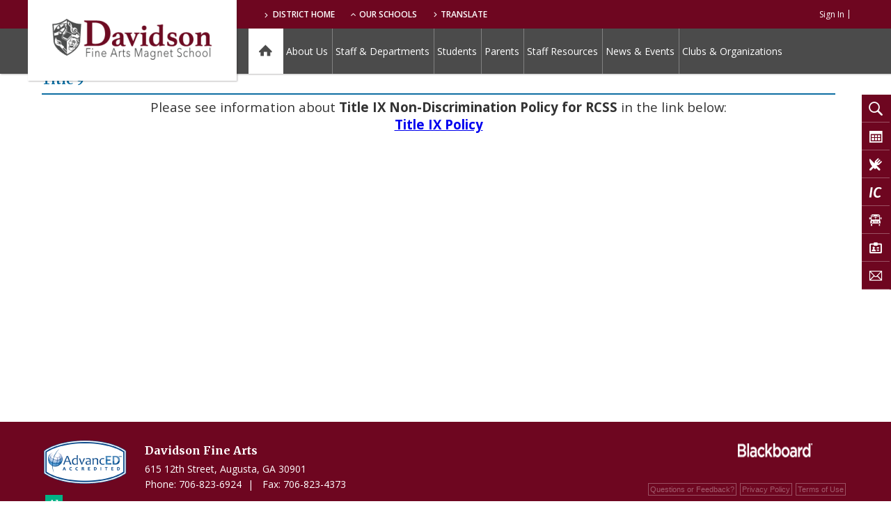

--- FILE ---
content_type: text/html; charset=utf-8
request_url: https://www.rcboe.org/site/default.aspx?PageType=3&ModuleInstanceID=8933&ViewID=ed695a1c-ef13-4546-b4eb-4fefcdd4f389&RenderLoc=0&FlexDataID=172482&PageID=113&Comments=true
body_size: 327458
content:

<!DOCTYPE HTML PUBLIC "-//W3C//DTD HTML 4.01 Frameset//EN" "http://www.w3.org/TR/html4/frameset.dtd">

<html lang="en">
<head><script type="text/javascript">window.NREUM||(NREUM={});NREUM.info = {"beacon":"bam.nr-data.net","errorBeacon":"bam.nr-data.net","licenseKey":"e84461d315","applicationID":"563586173","transactionName":"Z1MEZEtSVkoFBxIKX14ZJ2NpHEtQEAFJB1VWVxNcTR1ZShQc","queueTime":0,"applicationTime":146,"agent":"","atts":""}</script><script type="text/javascript">(window.NREUM||(NREUM={})).init={privacy:{cookies_enabled:true},ajax:{deny_list:["bam.nr-data.net"]},feature_flags:["soft_nav"],distributed_tracing:{enabled:true}};(window.NREUM||(NREUM={})).loader_config={agentID:"594445175",accountID:"53810",trustKey:"160756",xpid:"UQUPUFZADQUDUVlUBgYE",licenseKey:"e84461d315",applicationID:"563586173",browserID:"594445175"};;/*! For license information please see nr-loader-spa-1.302.0.min.js.LICENSE.txt */
(()=>{var e,t,r={384:(e,t,r)=>{"use strict";r.d(t,{NT:()=>a,US:()=>d,Zm:()=>s,bQ:()=>u,dV:()=>c,pV:()=>l});var n=r(6154),i=r(1863),o=r(1910);const a={beacon:"bam.nr-data.net",errorBeacon:"bam.nr-data.net"};function s(){return n.gm.NREUM||(n.gm.NREUM={}),void 0===n.gm.newrelic&&(n.gm.newrelic=n.gm.NREUM),n.gm.NREUM}function c(){let e=s();return e.o||(e.o={ST:n.gm.setTimeout,SI:n.gm.setImmediate||n.gm.setInterval,CT:n.gm.clearTimeout,XHR:n.gm.XMLHttpRequest,REQ:n.gm.Request,EV:n.gm.Event,PR:n.gm.Promise,MO:n.gm.MutationObserver,FETCH:n.gm.fetch,WS:n.gm.WebSocket},(0,o.i)(...Object.values(e.o))),e}function u(e,t){let r=s();r.initializedAgents??={},t.initializedAt={ms:(0,i.t)(),date:new Date},r.initializedAgents[e]=t}function d(e,t){s()[e]=t}function l(){return function(){let e=s();const t=e.info||{};e.info={beacon:a.beacon,errorBeacon:a.errorBeacon,...t}}(),function(){let e=s();const t=e.init||{};e.init={...t}}(),c(),function(){let e=s();const t=e.loader_config||{};e.loader_config={...t}}(),s()}},782:(e,t,r)=>{"use strict";r.d(t,{T:()=>n});const n=r(860).K7.pageViewTiming},860:(e,t,r)=>{"use strict";r.d(t,{$J:()=>d,K7:()=>c,P3:()=>u,XX:()=>i,Yy:()=>s,df:()=>o,qY:()=>n,v4:()=>a});const n="events",i="jserrors",o="browser/blobs",a="rum",s="browser/logs",c={ajax:"ajax",genericEvents:"generic_events",jserrors:i,logging:"logging",metrics:"metrics",pageAction:"page_action",pageViewEvent:"page_view_event",pageViewTiming:"page_view_timing",sessionReplay:"session_replay",sessionTrace:"session_trace",softNav:"soft_navigations",spa:"spa"},u={[c.pageViewEvent]:1,[c.pageViewTiming]:2,[c.metrics]:3,[c.jserrors]:4,[c.spa]:5,[c.ajax]:6,[c.sessionTrace]:7,[c.softNav]:8,[c.sessionReplay]:9,[c.logging]:10,[c.genericEvents]:11},d={[c.pageViewEvent]:a,[c.pageViewTiming]:n,[c.ajax]:n,[c.spa]:n,[c.softNav]:n,[c.metrics]:i,[c.jserrors]:i,[c.sessionTrace]:o,[c.sessionReplay]:o,[c.logging]:s,[c.genericEvents]:"ins"}},944:(e,t,r)=>{"use strict";r.d(t,{R:()=>i});var n=r(3241);function i(e,t){"function"==typeof console.debug&&(console.debug("New Relic Warning: https://github.com/newrelic/newrelic-browser-agent/blob/main/docs/warning-codes.md#".concat(e),t),(0,n.W)({agentIdentifier:null,drained:null,type:"data",name:"warn",feature:"warn",data:{code:e,secondary:t}}))}},993:(e,t,r)=>{"use strict";r.d(t,{A$:()=>o,ET:()=>a,TZ:()=>s,p_:()=>i});var n=r(860);const i={ERROR:"ERROR",WARN:"WARN",INFO:"INFO",DEBUG:"DEBUG",TRACE:"TRACE"},o={OFF:0,ERROR:1,WARN:2,INFO:3,DEBUG:4,TRACE:5},a="log",s=n.K7.logging},1687:(e,t,r)=>{"use strict";r.d(t,{Ak:()=>u,Ze:()=>f,x3:()=>d});var n=r(3241),i=r(7836),o=r(3606),a=r(860),s=r(2646);const c={};function u(e,t){const r={staged:!1,priority:a.P3[t]||0};l(e),c[e].get(t)||c[e].set(t,r)}function d(e,t){e&&c[e]&&(c[e].get(t)&&c[e].delete(t),p(e,t,!1),c[e].size&&h(e))}function l(e){if(!e)throw new Error("agentIdentifier required");c[e]||(c[e]=new Map)}function f(e="",t="feature",r=!1){if(l(e),!e||!c[e].get(t)||r)return p(e,t);c[e].get(t).staged=!0,h(e)}function h(e){const t=Array.from(c[e]);t.every(([e,t])=>t.staged)&&(t.sort((e,t)=>e[1].priority-t[1].priority),t.forEach(([t])=>{c[e].delete(t),p(e,t)}))}function p(e,t,r=!0){const a=e?i.ee.get(e):i.ee,c=o.i.handlers;if(!a.aborted&&a.backlog&&c){if((0,n.W)({agentIdentifier:e,type:"lifecycle",name:"drain",feature:t}),r){const e=a.backlog[t],r=c[t];if(r){for(let t=0;e&&t<e.length;++t)g(e[t],r);Object.entries(r).forEach(([e,t])=>{Object.values(t||{}).forEach(t=>{t[0]?.on&&t[0]?.context()instanceof s.y&&t[0].on(e,t[1])})})}}a.isolatedBacklog||delete c[t],a.backlog[t]=null,a.emit("drain-"+t,[])}}function g(e,t){var r=e[1];Object.values(t[r]||{}).forEach(t=>{var r=e[0];if(t[0]===r){var n=t[1],i=e[3],o=e[2];n.apply(i,o)}})}},1741:(e,t,r)=>{"use strict";r.d(t,{W:()=>o});var n=r(944),i=r(4261);class o{#e(e,...t){if(this[e]!==o.prototype[e])return this[e](...t);(0,n.R)(35,e)}addPageAction(e,t){return this.#e(i.hG,e,t)}register(e){return this.#e(i.eY,e)}recordCustomEvent(e,t){return this.#e(i.fF,e,t)}setPageViewName(e,t){return this.#e(i.Fw,e,t)}setCustomAttribute(e,t,r){return this.#e(i.cD,e,t,r)}noticeError(e,t){return this.#e(i.o5,e,t)}setUserId(e){return this.#e(i.Dl,e)}setApplicationVersion(e){return this.#e(i.nb,e)}setErrorHandler(e){return this.#e(i.bt,e)}addRelease(e,t){return this.#e(i.k6,e,t)}log(e,t){return this.#e(i.$9,e,t)}start(){return this.#e(i.d3)}finished(e){return this.#e(i.BL,e)}recordReplay(){return this.#e(i.CH)}pauseReplay(){return this.#e(i.Tb)}addToTrace(e){return this.#e(i.U2,e)}setCurrentRouteName(e){return this.#e(i.PA,e)}interaction(e){return this.#e(i.dT,e)}wrapLogger(e,t,r){return this.#e(i.Wb,e,t,r)}measure(e,t){return this.#e(i.V1,e,t)}}},1863:(e,t,r)=>{"use strict";function n(){return Math.floor(performance.now())}r.d(t,{t:()=>n})},1910:(e,t,r)=>{"use strict";r.d(t,{i:()=>o});var n=r(944);const i=new Map;function o(...e){return e.every(e=>{if(i.has(e))return i.get(e);const t="function"==typeof e&&e.toString().includes("[native code]");return t||(0,n.R)(64,e?.name||e?.toString()),i.set(e,t),t})}},2555:(e,t,r)=>{"use strict";r.d(t,{D:()=>s,f:()=>a});var n=r(384),i=r(8122);const o={beacon:n.NT.beacon,errorBeacon:n.NT.errorBeacon,licenseKey:void 0,applicationID:void 0,sa:void 0,queueTime:void 0,applicationTime:void 0,ttGuid:void 0,user:void 0,account:void 0,product:void 0,extra:void 0,jsAttributes:{},userAttributes:void 0,atts:void 0,transactionName:void 0,tNamePlain:void 0};function a(e){try{return!!e.licenseKey&&!!e.errorBeacon&&!!e.applicationID}catch(e){return!1}}const s=e=>(0,i.a)(e,o)},2614:(e,t,r)=>{"use strict";r.d(t,{BB:()=>a,H3:()=>n,g:()=>u,iL:()=>c,tS:()=>s,uh:()=>i,wk:()=>o});const n="NRBA",i="SESSION",o=144e5,a=18e5,s={STARTED:"session-started",PAUSE:"session-pause",RESET:"session-reset",RESUME:"session-resume",UPDATE:"session-update"},c={SAME_TAB:"same-tab",CROSS_TAB:"cross-tab"},u={OFF:0,FULL:1,ERROR:2}},2646:(e,t,r)=>{"use strict";r.d(t,{y:()=>n});class n{constructor(e){this.contextId=e}}},2843:(e,t,r)=>{"use strict";r.d(t,{u:()=>i});var n=r(3878);function i(e,t=!1,r,i){(0,n.DD)("visibilitychange",function(){if(t)return void("hidden"===document.visibilityState&&e());e(document.visibilityState)},r,i)}},3241:(e,t,r)=>{"use strict";r.d(t,{W:()=>o});var n=r(6154);const i="newrelic";function o(e={}){try{n.gm.dispatchEvent(new CustomEvent(i,{detail:e}))}catch(e){}}},3304:(e,t,r)=>{"use strict";r.d(t,{A:()=>o});var n=r(7836);const i=()=>{const e=new WeakSet;return(t,r)=>{if("object"==typeof r&&null!==r){if(e.has(r))return;e.add(r)}return r}};function o(e){try{return JSON.stringify(e,i())??""}catch(e){try{n.ee.emit("internal-error",[e])}catch(e){}return""}}},3333:(e,t,r)=>{"use strict";r.d(t,{$v:()=>d,TZ:()=>n,Xh:()=>c,Zp:()=>i,kd:()=>u,mq:()=>s,nf:()=>a,qN:()=>o});const n=r(860).K7.genericEvents,i=["auxclick","click","copy","keydown","paste","scrollend"],o=["focus","blur"],a=4,s=1e3,c=2e3,u=["PageAction","UserAction","BrowserPerformance"],d={RESOURCES:"experimental.resources",REGISTER:"register"}},3434:(e,t,r)=>{"use strict";r.d(t,{Jt:()=>o,YM:()=>u});var n=r(7836),i=r(5607);const o="nr@original:".concat(i.W),a=50;var s=Object.prototype.hasOwnProperty,c=!1;function u(e,t){return e||(e=n.ee),r.inPlace=function(e,t,n,i,o){n||(n="");const a="-"===n.charAt(0);for(let s=0;s<t.length;s++){const c=t[s],u=e[c];l(u)||(e[c]=r(u,a?c+n:n,i,c,o))}},r.flag=o,r;function r(t,r,n,c,u){return l(t)?t:(r||(r=""),nrWrapper[o]=t,function(e,t,r){if(Object.defineProperty&&Object.keys)try{return Object.keys(e).forEach(function(r){Object.defineProperty(t,r,{get:function(){return e[r]},set:function(t){return e[r]=t,t}})}),t}catch(e){d([e],r)}for(var n in e)s.call(e,n)&&(t[n]=e[n])}(t,nrWrapper,e),nrWrapper);function nrWrapper(){var o,s,l,f;let h;try{s=this,o=[...arguments],l="function"==typeof n?n(o,s):n||{}}catch(t){d([t,"",[o,s,c],l],e)}i(r+"start",[o,s,c],l,u);const p=performance.now();let g;try{return f=t.apply(s,o),g=performance.now(),f}catch(e){throw g=performance.now(),i(r+"err",[o,s,e],l,u),h=e,h}finally{const e=g-p,t={start:p,end:g,duration:e,isLongTask:e>=a,methodName:c,thrownError:h};t.isLongTask&&i("long-task",[t,s],l,u),i(r+"end",[o,s,f],l,u)}}}function i(r,n,i,o){if(!c||t){var a=c;c=!0;try{e.emit(r,n,i,t,o)}catch(t){d([t,r,n,i],e)}c=a}}}function d(e,t){t||(t=n.ee);try{t.emit("internal-error",e)}catch(e){}}function l(e){return!(e&&"function"==typeof e&&e.apply&&!e[o])}},3606:(e,t,r)=>{"use strict";r.d(t,{i:()=>o});var n=r(9908);o.on=a;var i=o.handlers={};function o(e,t,r,o){a(o||n.d,i,e,t,r)}function a(e,t,r,i,o){o||(o="feature"),e||(e=n.d);var a=t[o]=t[o]||{};(a[r]=a[r]||[]).push([e,i])}},3738:(e,t,r)=>{"use strict";r.d(t,{He:()=>i,Kp:()=>s,Lc:()=>u,Rz:()=>d,TZ:()=>n,bD:()=>o,d3:()=>a,jx:()=>l,sl:()=>f,uP:()=>c});const n=r(860).K7.sessionTrace,i="bstResource",o="resource",a="-start",s="-end",c="fn"+a,u="fn"+s,d="pushState",l=1e3,f=3e4},3785:(e,t,r)=>{"use strict";r.d(t,{R:()=>c,b:()=>u});var n=r(9908),i=r(1863),o=r(860),a=r(8154),s=r(993);function c(e,t,r={},c=s.p_.INFO,u,d=(0,i.t)()){(0,n.p)(a.xV,["API/logging/".concat(c.toLowerCase(),"/called")],void 0,o.K7.metrics,e),(0,n.p)(s.ET,[d,t,r,c,u],void 0,o.K7.logging,e)}function u(e){return"string"==typeof e&&Object.values(s.p_).some(t=>t===e.toUpperCase().trim())}},3878:(e,t,r)=>{"use strict";function n(e,t){return{capture:e,passive:!1,signal:t}}function i(e,t,r=!1,i){window.addEventListener(e,t,n(r,i))}function o(e,t,r=!1,i){document.addEventListener(e,t,n(r,i))}r.d(t,{DD:()=>o,jT:()=>n,sp:()=>i})},3962:(e,t,r)=>{"use strict";r.d(t,{AM:()=>a,O2:()=>l,OV:()=>o,Qu:()=>f,TZ:()=>c,ih:()=>h,pP:()=>s,t1:()=>d,tC:()=>i,wD:()=>u});var n=r(860);const i=["click","keydown","submit"],o="popstate",a="api",s="initialPageLoad",c=n.K7.softNav,u=5e3,d=500,l={INITIAL_PAGE_LOAD:"",ROUTE_CHANGE:1,UNSPECIFIED:2},f={INTERACTION:1,AJAX:2,CUSTOM_END:3,CUSTOM_TRACER:4},h={IP:"in progress",PF:"pending finish",FIN:"finished",CAN:"cancelled"}},4234:(e,t,r)=>{"use strict";r.d(t,{W:()=>o});var n=r(7836),i=r(1687);class o{constructor(e,t){this.agentIdentifier=e,this.ee=n.ee.get(e),this.featureName=t,this.blocked=!1}deregisterDrain(){(0,i.x3)(this.agentIdentifier,this.featureName)}}},4261:(e,t,r)=>{"use strict";r.d(t,{$9:()=>d,BL:()=>c,CH:()=>p,Dl:()=>R,Fw:()=>w,PA:()=>v,Pl:()=>n,Tb:()=>f,U2:()=>a,V1:()=>E,Wb:()=>T,bt:()=>y,cD:()=>b,d3:()=>x,dT:()=>u,eY:()=>g,fF:()=>h,hG:()=>o,hw:()=>i,k6:()=>s,nb:()=>m,o5:()=>l});const n="api-",i=n+"ixn-",o="addPageAction",a="addToTrace",s="addRelease",c="finished",u="interaction",d="log",l="noticeError",f="pauseReplay",h="recordCustomEvent",p="recordReplay",g="register",m="setApplicationVersion",v="setCurrentRouteName",b="setCustomAttribute",y="setErrorHandler",w="setPageViewName",R="setUserId",x="start",T="wrapLogger",E="measure"},4387:(e,t,r)=>{"use strict";function n(e={}){return!(!e.id||!e.name)}function i(e,t){if(2!==t?.harvestEndpointVersion)return{};const r=t.agentRef.runtime.appMetadata.agents[0].entityGuid;return n(e)?{"mfe.id":e.id,"mfe.name":e.name,eventSource:"MicroFrontendBrowserAgent","parent.id":r}:{"entity.guid":r,appId:t.agentRef.info.applicationID}}r.d(t,{U:()=>i,c:()=>n})},5205:(e,t,r)=>{"use strict";r.d(t,{j:()=>_});var n=r(384),i=r(1741);var o=r(2555),a=r(3333);const s=e=>{if(!e||"string"!=typeof e)return!1;try{document.createDocumentFragment().querySelector(e)}catch{return!1}return!0};var c=r(2614),u=r(944),d=r(8122);const l="[data-nr-mask]",f=e=>(0,d.a)(e,(()=>{const e={feature_flags:[],experimental:{allow_registered_children:!1,resources:!1},mask_selector:"*",block_selector:"[data-nr-block]",mask_input_options:{color:!1,date:!1,"datetime-local":!1,email:!1,month:!1,number:!1,range:!1,search:!1,tel:!1,text:!1,time:!1,url:!1,week:!1,textarea:!1,select:!1,password:!0}};return{ajax:{deny_list:void 0,block_internal:!0,enabled:!0,autoStart:!0},api:{get allow_registered_children(){return e.feature_flags.includes(a.$v.REGISTER)||e.experimental.allow_registered_children},set allow_registered_children(t){e.experimental.allow_registered_children=t},duplicate_registered_data:!1},distributed_tracing:{enabled:void 0,exclude_newrelic_header:void 0,cors_use_newrelic_header:void 0,cors_use_tracecontext_headers:void 0,allowed_origins:void 0},get feature_flags(){return e.feature_flags},set feature_flags(t){e.feature_flags=t},generic_events:{enabled:!0,autoStart:!0},harvest:{interval:30},jserrors:{enabled:!0,autoStart:!0},logging:{enabled:!0,autoStart:!0},metrics:{enabled:!0,autoStart:!0},obfuscate:void 0,page_action:{enabled:!0},page_view_event:{enabled:!0,autoStart:!0},page_view_timing:{enabled:!0,autoStart:!0},performance:{capture_marks:!1,capture_measures:!1,capture_detail:!0,resources:{get enabled(){return e.feature_flags.includes(a.$v.RESOURCES)||e.experimental.resources},set enabled(t){e.experimental.resources=t},asset_types:[],first_party_domains:[],ignore_newrelic:!0}},privacy:{cookies_enabled:!0},proxy:{assets:void 0,beacon:void 0},session:{expiresMs:c.wk,inactiveMs:c.BB},session_replay:{autoStart:!0,enabled:!1,preload:!1,sampling_rate:10,error_sampling_rate:100,collect_fonts:!1,inline_images:!1,fix_stylesheets:!0,mask_all_inputs:!0,get mask_text_selector(){return e.mask_selector},set mask_text_selector(t){s(t)?e.mask_selector="".concat(t,",").concat(l):""===t||null===t?e.mask_selector=l:(0,u.R)(5,t)},get block_class(){return"nr-block"},get ignore_class(){return"nr-ignore"},get mask_text_class(){return"nr-mask"},get block_selector(){return e.block_selector},set block_selector(t){s(t)?e.block_selector+=",".concat(t):""!==t&&(0,u.R)(6,t)},get mask_input_options(){return e.mask_input_options},set mask_input_options(t){t&&"object"==typeof t?e.mask_input_options={...t,password:!0}:(0,u.R)(7,t)}},session_trace:{enabled:!0,autoStart:!0},soft_navigations:{enabled:!0,autoStart:!0},spa:{enabled:!0,autoStart:!0},ssl:void 0,user_actions:{enabled:!0,elementAttributes:["id","className","tagName","type"]}}})());var h=r(6154),p=r(9324);let g=0;const m={buildEnv:p.F3,distMethod:p.Xs,version:p.xv,originTime:h.WN},v={appMetadata:{},customTransaction:void 0,denyList:void 0,disabled:!1,harvester:void 0,isolatedBacklog:!1,isRecording:!1,loaderType:void 0,maxBytes:3e4,obfuscator:void 0,onerror:void 0,ptid:void 0,releaseIds:{},session:void 0,timeKeeper:void 0,registeredEntities:[],jsAttributesMetadata:{bytes:0},get harvestCount(){return++g}},b=e=>{const t=(0,d.a)(e,v),r=Object.keys(m).reduce((e,t)=>(e[t]={value:m[t],writable:!1,configurable:!0,enumerable:!0},e),{});return Object.defineProperties(t,r)};var y=r(5701);const w=e=>{const t=e.startsWith("http");e+="/",r.p=t?e:"https://"+e};var R=r(7836),x=r(3241);const T={accountID:void 0,trustKey:void 0,agentID:void 0,licenseKey:void 0,applicationID:void 0,xpid:void 0},E=e=>(0,d.a)(e,T),A=new Set;function _(e,t={},r,a){let{init:s,info:c,loader_config:u,runtime:d={},exposed:l=!0}=t;if(!c){const e=(0,n.pV)();s=e.init,c=e.info,u=e.loader_config}e.init=f(s||{}),e.loader_config=E(u||{}),c.jsAttributes??={},h.bv&&(c.jsAttributes.isWorker=!0),e.info=(0,o.D)(c);const p=e.init,g=[c.beacon,c.errorBeacon];A.has(e.agentIdentifier)||(p.proxy.assets&&(w(p.proxy.assets),g.push(p.proxy.assets)),p.proxy.beacon&&g.push(p.proxy.beacon),e.beacons=[...g],function(e){const t=(0,n.pV)();Object.getOwnPropertyNames(i.W.prototype).forEach(r=>{const n=i.W.prototype[r];if("function"!=typeof n||"constructor"===n)return;let o=t[r];e[r]&&!1!==e.exposed&&"micro-agent"!==e.runtime?.loaderType&&(t[r]=(...t)=>{const n=e[r](...t);return o?o(...t):n})})}(e),(0,n.US)("activatedFeatures",y.B),e.runSoftNavOverSpa&&=!0===p.soft_navigations.enabled&&p.feature_flags.includes("soft_nav")),d.denyList=[...p.ajax.deny_list||[],...p.ajax.block_internal?g:[]],d.ptid=e.agentIdentifier,d.loaderType=r,e.runtime=b(d),A.has(e.agentIdentifier)||(e.ee=R.ee.get(e.agentIdentifier),e.exposed=l,(0,x.W)({agentIdentifier:e.agentIdentifier,drained:!!y.B?.[e.agentIdentifier],type:"lifecycle",name:"initialize",feature:void 0,data:e.config})),A.add(e.agentIdentifier)}},5270:(e,t,r)=>{"use strict";r.d(t,{Aw:()=>a,SR:()=>o,rF:()=>s});var n=r(384),i=r(7767);function o(e){return!!(0,n.dV)().o.MO&&(0,i.V)(e)&&!0===e?.session_trace.enabled}function a(e){return!0===e?.session_replay.preload&&o(e)}function s(e,t){try{if("string"==typeof t?.type){if("password"===t.type.toLowerCase())return"*".repeat(e?.length||0);if(void 0!==t?.dataset?.nrUnmask||t?.classList?.contains("nr-unmask"))return e}}catch(e){}return"string"==typeof e?e.replace(/[\S]/g,"*"):"*".repeat(e?.length||0)}},5289:(e,t,r)=>{"use strict";r.d(t,{GG:()=>o,Qr:()=>s,sB:()=>a});var n=r(3878);function i(){return"undefined"==typeof document||"complete"===document.readyState}function o(e,t){if(i())return e();(0,n.sp)("load",e,t)}function a(e){if(i())return e();(0,n.DD)("DOMContentLoaded",e)}function s(e){if(i())return e();(0,n.sp)("popstate",e)}},5607:(e,t,r)=>{"use strict";r.d(t,{W:()=>n});const n=(0,r(9566).bz)()},5701:(e,t,r)=>{"use strict";r.d(t,{B:()=>o,t:()=>a});var n=r(3241);const i=new Set,o={};function a(e,t){const r=t.agentIdentifier;o[r]??={},e&&"object"==typeof e&&(i.has(r)||(t.ee.emit("rumresp",[e]),o[r]=e,i.add(r),(0,n.W)({agentIdentifier:r,loaded:!0,drained:!0,type:"lifecycle",name:"load",feature:void 0,data:e})))}},6154:(e,t,r)=>{"use strict";r.d(t,{A4:()=>s,OF:()=>d,RI:()=>i,WN:()=>h,bv:()=>o,gm:()=>a,lR:()=>f,m:()=>u,mw:()=>c,sb:()=>l});var n=r(1863);const i="undefined"!=typeof window&&!!window.document,o="undefined"!=typeof WorkerGlobalScope&&("undefined"!=typeof self&&self instanceof WorkerGlobalScope&&self.navigator instanceof WorkerNavigator||"undefined"!=typeof globalThis&&globalThis instanceof WorkerGlobalScope&&globalThis.navigator instanceof WorkerNavigator),a=i?window:"undefined"!=typeof WorkerGlobalScope&&("undefined"!=typeof self&&self instanceof WorkerGlobalScope&&self||"undefined"!=typeof globalThis&&globalThis instanceof WorkerGlobalScope&&globalThis),s="complete"===a?.document?.readyState,c=Boolean("hidden"===a?.document?.visibilityState),u=""+a?.location,d=/iPad|iPhone|iPod/.test(a.navigator?.userAgent),l=d&&"undefined"==typeof SharedWorker,f=(()=>{const e=a.navigator?.userAgent?.match(/Firefox[/\s](\d+\.\d+)/);return Array.isArray(e)&&e.length>=2?+e[1]:0})(),h=Date.now()-(0,n.t)()},6344:(e,t,r)=>{"use strict";r.d(t,{BB:()=>d,G4:()=>o,Qb:()=>l,TZ:()=>i,Ug:()=>a,_s:()=>s,bc:()=>u,yP:()=>c});var n=r(2614);const i=r(860).K7.sessionReplay,o={RECORD:"recordReplay",PAUSE:"pauseReplay",ERROR_DURING_REPLAY:"errorDuringReplay"},a=.12,s={DomContentLoaded:0,Load:1,FullSnapshot:2,IncrementalSnapshot:3,Meta:4,Custom:5},c={[n.g.ERROR]:15e3,[n.g.FULL]:3e5,[n.g.OFF]:0},u={RESET:{message:"Session was reset",sm:"Reset"},IMPORT:{message:"Recorder failed to import",sm:"Import"},TOO_MANY:{message:"429: Too Many Requests",sm:"Too-Many"},TOO_BIG:{message:"Payload was too large",sm:"Too-Big"},CROSS_TAB:{message:"Session Entity was set to OFF on another tab",sm:"Cross-Tab"},ENTITLEMENTS:{message:"Session Replay is not allowed and will not be started",sm:"Entitlement"}},d=5e3,l={API:"api",RESUME:"resume",SWITCH_TO_FULL:"switchToFull",INITIALIZE:"initialize",PRELOAD:"preload"}},6389:(e,t,r)=>{"use strict";function n(e,t=500,r={}){const n=r?.leading||!1;let i;return(...r)=>{n&&void 0===i&&(e.apply(this,r),i=setTimeout(()=>{i=clearTimeout(i)},t)),n||(clearTimeout(i),i=setTimeout(()=>{e.apply(this,r)},t))}}function i(e){let t=!1;return(...r)=>{t||(t=!0,e.apply(this,r))}}r.d(t,{J:()=>i,s:()=>n})},6630:(e,t,r)=>{"use strict";r.d(t,{T:()=>n});const n=r(860).K7.pageViewEvent},6774:(e,t,r)=>{"use strict";r.d(t,{T:()=>n});const n=r(860).K7.jserrors},7295:(e,t,r)=>{"use strict";r.d(t,{Xv:()=>a,gX:()=>i,iW:()=>o});var n=[];function i(e){if(!e||o(e))return!1;if(0===n.length)return!0;for(var t=0;t<n.length;t++){var r=n[t];if("*"===r.hostname)return!1;if(s(r.hostname,e.hostname)&&c(r.pathname,e.pathname))return!1}return!0}function o(e){return void 0===e.hostname}function a(e){if(n=[],e&&e.length)for(var t=0;t<e.length;t++){let r=e[t];if(!r)continue;0===r.indexOf("http://")?r=r.substring(7):0===r.indexOf("https://")&&(r=r.substring(8));const i=r.indexOf("/");let o,a;i>0?(o=r.substring(0,i),a=r.substring(i)):(o=r,a="");let[s]=o.split(":");n.push({hostname:s,pathname:a})}}function s(e,t){return!(e.length>t.length)&&t.indexOf(e)===t.length-e.length}function c(e,t){return 0===e.indexOf("/")&&(e=e.substring(1)),0===t.indexOf("/")&&(t=t.substring(1)),""===e||e===t}},7378:(e,t,r)=>{"use strict";r.d(t,{$p:()=>x,BR:()=>b,Kp:()=>R,L3:()=>y,Lc:()=>c,NC:()=>o,SG:()=>d,TZ:()=>i,U6:()=>p,UT:()=>m,d3:()=>w,dT:()=>f,e5:()=>E,gx:()=>v,l9:()=>l,oW:()=>h,op:()=>g,rw:()=>u,tH:()=>A,uP:()=>s,wW:()=>T,xq:()=>a});var n=r(384);const i=r(860).K7.spa,o=["click","submit","keypress","keydown","keyup","change"],a=999,s="fn-start",c="fn-end",u="cb-start",d="api-ixn-",l="remaining",f="interaction",h="spaNode",p="jsonpNode",g="fetch-start",m="fetch-done",v="fetch-body-",b="jsonp-end",y=(0,n.dV)().o.ST,w="-start",R="-end",x="-body",T="cb"+R,E="jsTime",A="fetch"},7485:(e,t,r)=>{"use strict";r.d(t,{D:()=>i});var n=r(6154);function i(e){if(0===(e||"").indexOf("data:"))return{protocol:"data"};try{const t=new URL(e,location.href),r={port:t.port,hostname:t.hostname,pathname:t.pathname,search:t.search,protocol:t.protocol.slice(0,t.protocol.indexOf(":")),sameOrigin:t.protocol===n.gm?.location?.protocol&&t.host===n.gm?.location?.host};return r.port&&""!==r.port||("http:"===t.protocol&&(r.port="80"),"https:"===t.protocol&&(r.port="443")),r.pathname&&""!==r.pathname?r.pathname.startsWith("/")||(r.pathname="/".concat(r.pathname)):r.pathname="/",r}catch(e){return{}}}},7699:(e,t,r)=>{"use strict";r.d(t,{It:()=>o,KC:()=>s,No:()=>i,qh:()=>a});var n=r(860);const i=16e3,o=1e6,a="SESSION_ERROR",s={[n.K7.logging]:!0,[n.K7.genericEvents]:!1,[n.K7.jserrors]:!1,[n.K7.ajax]:!1}},7767:(e,t,r)=>{"use strict";r.d(t,{V:()=>i});var n=r(6154);const i=e=>n.RI&&!0===e?.privacy.cookies_enabled},7836:(e,t,r)=>{"use strict";r.d(t,{P:()=>s,ee:()=>c});var n=r(384),i=r(8990),o=r(2646),a=r(5607);const s="nr@context:".concat(a.W),c=function e(t,r){var n={},a={},d={},l=!1;try{l=16===r.length&&u.initializedAgents?.[r]?.runtime.isolatedBacklog}catch(e){}var f={on:p,addEventListener:p,removeEventListener:function(e,t){var r=n[e];if(!r)return;for(var i=0;i<r.length;i++)r[i]===t&&r.splice(i,1)},emit:function(e,r,n,i,o){!1!==o&&(o=!0);if(c.aborted&&!i)return;t&&o&&t.emit(e,r,n);var s=h(n);g(e).forEach(e=>{e.apply(s,r)});var u=v()[a[e]];u&&u.push([f,e,r,s]);return s},get:m,listeners:g,context:h,buffer:function(e,t){const r=v();if(t=t||"feature",f.aborted)return;Object.entries(e||{}).forEach(([e,n])=>{a[n]=t,t in r||(r[t]=[])})},abort:function(){f._aborted=!0,Object.keys(f.backlog).forEach(e=>{delete f.backlog[e]})},isBuffering:function(e){return!!v()[a[e]]},debugId:r,backlog:l?{}:t&&"object"==typeof t.backlog?t.backlog:{},isolatedBacklog:l};return Object.defineProperty(f,"aborted",{get:()=>{let e=f._aborted||!1;return e||(t&&(e=t.aborted),e)}}),f;function h(e){return e&&e instanceof o.y?e:e?(0,i.I)(e,s,()=>new o.y(s)):new o.y(s)}function p(e,t){n[e]=g(e).concat(t)}function g(e){return n[e]||[]}function m(t){return d[t]=d[t]||e(f,t)}function v(){return f.backlog}}(void 0,"globalEE"),u=(0,n.Zm)();u.ee||(u.ee=c)},8122:(e,t,r)=>{"use strict";r.d(t,{a:()=>i});var n=r(944);function i(e,t){try{if(!e||"object"!=typeof e)return(0,n.R)(3);if(!t||"object"!=typeof t)return(0,n.R)(4);const r=Object.create(Object.getPrototypeOf(t),Object.getOwnPropertyDescriptors(t)),o=0===Object.keys(r).length?e:r;for(let a in o)if(void 0!==e[a])try{if(null===e[a]){r[a]=null;continue}Array.isArray(e[a])&&Array.isArray(t[a])?r[a]=Array.from(new Set([...e[a],...t[a]])):"object"==typeof e[a]&&"object"==typeof t[a]?r[a]=i(e[a],t[a]):r[a]=e[a]}catch(e){r[a]||(0,n.R)(1,e)}return r}catch(e){(0,n.R)(2,e)}}},8139:(e,t,r)=>{"use strict";r.d(t,{u:()=>f});var n=r(7836),i=r(3434),o=r(8990),a=r(6154);const s={},c=a.gm.XMLHttpRequest,u="addEventListener",d="removeEventListener",l="nr@wrapped:".concat(n.P);function f(e){var t=function(e){return(e||n.ee).get("events")}(e);if(s[t.debugId]++)return t;s[t.debugId]=1;var r=(0,i.YM)(t,!0);function f(e){r.inPlace(e,[u,d],"-",p)}function p(e,t){return e[1]}return"getPrototypeOf"in Object&&(a.RI&&h(document,f),c&&h(c.prototype,f),h(a.gm,f)),t.on(u+"-start",function(e,t){var n=e[1];if(null!==n&&("function"==typeof n||"object"==typeof n)&&"newrelic"!==e[0]){var i=(0,o.I)(n,l,function(){var e={object:function(){if("function"!=typeof n.handleEvent)return;return n.handleEvent.apply(n,arguments)},function:n}[typeof n];return e?r(e,"fn-",null,e.name||"anonymous"):n});this.wrapped=e[1]=i}}),t.on(d+"-start",function(e){e[1]=this.wrapped||e[1]}),t}function h(e,t,...r){let n=e;for(;"object"==typeof n&&!Object.prototype.hasOwnProperty.call(n,u);)n=Object.getPrototypeOf(n);n&&t(n,...r)}},8154:(e,t,r)=>{"use strict";r.d(t,{z_:()=>o,XG:()=>s,TZ:()=>n,rs:()=>i,xV:()=>a});r(6154),r(9566),r(384);const n=r(860).K7.metrics,i="sm",o="cm",a="storeSupportabilityMetrics",s="storeEventMetrics"},8374:(e,t,r)=>{r.nc=(()=>{try{return document?.currentScript?.nonce}catch(e){}return""})()},8990:(e,t,r)=>{"use strict";r.d(t,{I:()=>i});var n=Object.prototype.hasOwnProperty;function i(e,t,r){if(n.call(e,t))return e[t];var i=r();if(Object.defineProperty&&Object.keys)try{return Object.defineProperty(e,t,{value:i,writable:!0,enumerable:!1}),i}catch(e){}return e[t]=i,i}},9300:(e,t,r)=>{"use strict";r.d(t,{T:()=>n});const n=r(860).K7.ajax},9324:(e,t,r)=>{"use strict";r.d(t,{AJ:()=>a,F3:()=>i,Xs:()=>o,Yq:()=>s,xv:()=>n});const n="1.302.0",i="PROD",o="CDN",a="@newrelic/rrweb",s="1.0.1"},9566:(e,t,r)=>{"use strict";r.d(t,{LA:()=>s,ZF:()=>c,bz:()=>a,el:()=>u});var n=r(6154);const i="xxxxxxxx-xxxx-4xxx-yxxx-xxxxxxxxxxxx";function o(e,t){return e?15&e[t]:16*Math.random()|0}function a(){const e=n.gm?.crypto||n.gm?.msCrypto;let t,r=0;return e&&e.getRandomValues&&(t=e.getRandomValues(new Uint8Array(30))),i.split("").map(e=>"x"===e?o(t,r++).toString(16):"y"===e?(3&o()|8).toString(16):e).join("")}function s(e){const t=n.gm?.crypto||n.gm?.msCrypto;let r,i=0;t&&t.getRandomValues&&(r=t.getRandomValues(new Uint8Array(e)));const a=[];for(var s=0;s<e;s++)a.push(o(r,i++).toString(16));return a.join("")}function c(){return s(16)}function u(){return s(32)}},9908:(e,t,r)=>{"use strict";r.d(t,{d:()=>n,p:()=>i});var n=r(7836).ee.get("handle");function i(e,t,r,i,o){o?(o.buffer([e],i),o.emit(e,t,r)):(n.buffer([e],i),n.emit(e,t,r))}}},n={};function i(e){var t=n[e];if(void 0!==t)return t.exports;var o=n[e]={exports:{}};return r[e](o,o.exports,i),o.exports}i.m=r,i.d=(e,t)=>{for(var r in t)i.o(t,r)&&!i.o(e,r)&&Object.defineProperty(e,r,{enumerable:!0,get:t[r]})},i.f={},i.e=e=>Promise.all(Object.keys(i.f).reduce((t,r)=>(i.f[r](e,t),t),[])),i.u=e=>({212:"nr-spa-compressor",249:"nr-spa-recorder",478:"nr-spa"}[e]+"-1.302.0.min.js"),i.o=(e,t)=>Object.prototype.hasOwnProperty.call(e,t),e={},t="NRBA-1.302.0.PROD:",i.l=(r,n,o,a)=>{if(e[r])e[r].push(n);else{var s,c;if(void 0!==o)for(var u=document.getElementsByTagName("script"),d=0;d<u.length;d++){var l=u[d];if(l.getAttribute("src")==r||l.getAttribute("data-webpack")==t+o){s=l;break}}if(!s){c=!0;var f={478:"sha512-et4eqFkcD6+Z71h33KYPiiAOMr5fyZ1HImNOrGswghuDrKIj7niWOwg3RWg+8TpTcZ0yzzll8oYNDiAX1WXraw==",249:"sha512-m/7InETzWcM0kCLJfqT/2vmV1Zs98JekxGeUcmQe9kauyn31VeP+2xJH+qt156WKCOLL7p503ATnehElqw1gnQ==",212:"sha512-Ed30EgOV4akpDvOaqpf/6nP9OreWlwun3X9xxl+erWeEjX64VUNxzVFPixvdU+WbzLtJS9S8j8phFbfXxEyvJg=="};(s=document.createElement("script")).charset="utf-8",i.nc&&s.setAttribute("nonce",i.nc),s.setAttribute("data-webpack",t+o),s.src=r,0!==s.src.indexOf(window.location.origin+"/")&&(s.crossOrigin="anonymous"),f[a]&&(s.integrity=f[a])}e[r]=[n];var h=(t,n)=>{s.onerror=s.onload=null,clearTimeout(p);var i=e[r];if(delete e[r],s.parentNode&&s.parentNode.removeChild(s),i&&i.forEach(e=>e(n)),t)return t(n)},p=setTimeout(h.bind(null,void 0,{type:"timeout",target:s}),12e4);s.onerror=h.bind(null,s.onerror),s.onload=h.bind(null,s.onload),c&&document.head.appendChild(s)}},i.r=e=>{"undefined"!=typeof Symbol&&Symbol.toStringTag&&Object.defineProperty(e,Symbol.toStringTag,{value:"Module"}),Object.defineProperty(e,"__esModule",{value:!0})},i.p="https://js-agent.newrelic.com/",(()=>{var e={38:0,788:0};i.f.j=(t,r)=>{var n=i.o(e,t)?e[t]:void 0;if(0!==n)if(n)r.push(n[2]);else{var o=new Promise((r,i)=>n=e[t]=[r,i]);r.push(n[2]=o);var a=i.p+i.u(t),s=new Error;i.l(a,r=>{if(i.o(e,t)&&(0!==(n=e[t])&&(e[t]=void 0),n)){var o=r&&("load"===r.type?"missing":r.type),a=r&&r.target&&r.target.src;s.message="Loading chunk "+t+" failed.\n("+o+": "+a+")",s.name="ChunkLoadError",s.type=o,s.request=a,n[1](s)}},"chunk-"+t,t)}};var t=(t,r)=>{var n,o,[a,s,c]=r,u=0;if(a.some(t=>0!==e[t])){for(n in s)i.o(s,n)&&(i.m[n]=s[n]);if(c)c(i)}for(t&&t(r);u<a.length;u++)o=a[u],i.o(e,o)&&e[o]&&e[o][0](),e[o]=0},r=self["webpackChunk:NRBA-1.302.0.PROD"]=self["webpackChunk:NRBA-1.302.0.PROD"]||[];r.forEach(t.bind(null,0)),r.push=t.bind(null,r.push.bind(r))})(),(()=>{"use strict";i(8374);var e=i(9566),t=i(1741);class r extends t.W{agentIdentifier=(0,e.LA)(16)}var n=i(860);const o=Object.values(n.K7);var a=i(5205);var s=i(9908),c=i(1863),u=i(4261),d=i(3241),l=i(944),f=i(5701),h=i(8154);function p(e,t,i,o){const a=o||i;!a||a[e]&&a[e]!==r.prototype[e]||(a[e]=function(){(0,s.p)(h.xV,["API/"+e+"/called"],void 0,n.K7.metrics,i.ee),(0,d.W)({agentIdentifier:i.agentIdentifier,drained:!!f.B?.[i.agentIdentifier],type:"data",name:"api",feature:u.Pl+e,data:{}});try{return t.apply(this,arguments)}catch(e){(0,l.R)(23,e)}})}function g(e,t,r,n,i){const o=e.info;null===r?delete o.jsAttributes[t]:o.jsAttributes[t]=r,(i||null===r)&&(0,s.p)(u.Pl+n,[(0,c.t)(),t,r],void 0,"session",e.ee)}var m=i(1687),v=i(4234),b=i(5289),y=i(6154),w=i(5270),R=i(7767),x=i(6389),T=i(7699);class E extends v.W{constructor(e,t){super(e.agentIdentifier,t),this.agentRef=e,this.abortHandler=void 0,this.featAggregate=void 0,this.onAggregateImported=void 0,this.deferred=Promise.resolve(),!1===e.init[this.featureName].autoStart?this.deferred=new Promise((t,r)=>{this.ee.on("manual-start-all",(0,x.J)(()=>{(0,m.Ak)(e.agentIdentifier,this.featureName),t()}))}):(0,m.Ak)(e.agentIdentifier,t)}importAggregator(e,t,r={}){if(this.featAggregate)return;let n;this.onAggregateImported=new Promise(e=>{n=e});const o=async()=>{let o;await this.deferred;try{if((0,R.V)(e.init)){const{setupAgentSession:t}=await i.e(478).then(i.bind(i,8766));o=t(e)}}catch(e){(0,l.R)(20,e),this.ee.emit("internal-error",[e]),(0,s.p)(T.qh,[e],void 0,this.featureName,this.ee)}try{if(!this.#t(this.featureName,o,e.init))return(0,m.Ze)(this.agentIdentifier,this.featureName),void n(!1);const{Aggregate:i}=await t();this.featAggregate=new i(e,r),e.runtime.harvester.initializedAggregates.push(this.featAggregate),n(!0)}catch(e){(0,l.R)(34,e),this.abortHandler?.(),(0,m.Ze)(this.agentIdentifier,this.featureName,!0),n(!1),this.ee&&this.ee.abort()}};y.RI?(0,b.GG)(()=>o(),!0):o()}#t(e,t,r){if(this.blocked)return!1;switch(e){case n.K7.sessionReplay:return(0,w.SR)(r)&&!!t;case n.K7.sessionTrace:return!!t;default:return!0}}}var A=i(6630),_=i(2614);class S extends E{static featureName=A.T;constructor(e){var t;super(e,A.T),this.setupInspectionEvents(e.agentIdentifier),t=e,p(u.Fw,function(e,r){"string"==typeof e&&("/"!==e.charAt(0)&&(e="/"+e),t.runtime.customTransaction=(r||"http://custom.transaction")+e,(0,s.p)(u.Pl+u.Fw,[(0,c.t)()],void 0,void 0,t.ee))},t),this.ee.on("api-send-rum",(e,t)=>(0,s.p)("send-rum",[e,t],void 0,this.featureName,this.ee)),this.importAggregator(e,()=>i.e(478).then(i.bind(i,1983)))}setupInspectionEvents(e){const t=(t,r)=>{t&&(0,d.W)({agentIdentifier:e,timeStamp:t.timeStamp,loaded:"complete"===t.target.readyState,type:"window",name:r,data:t.target.location+""})};(0,b.sB)(e=>{t(e,"DOMContentLoaded")}),(0,b.GG)(e=>{t(e,"load")}),(0,b.Qr)(e=>{t(e,"navigate")}),this.ee.on(_.tS.UPDATE,(t,r)=>{(0,d.W)({agentIdentifier:e,type:"lifecycle",name:"session",data:r})})}}var O=i(384);var N=i(2843),I=i(3878),P=i(782);class j extends E{static featureName=P.T;constructor(e){super(e,P.T),y.RI&&((0,N.u)(()=>(0,s.p)("docHidden",[(0,c.t)()],void 0,P.T,this.ee),!0),(0,I.sp)("pagehide",()=>(0,s.p)("winPagehide",[(0,c.t)()],void 0,P.T,this.ee)),this.importAggregator(e,()=>i.e(478).then(i.bind(i,9917))))}}class k extends E{static featureName=h.TZ;constructor(e){super(e,h.TZ),y.RI&&document.addEventListener("securitypolicyviolation",e=>{(0,s.p)(h.xV,["Generic/CSPViolation/Detected"],void 0,this.featureName,this.ee)}),this.importAggregator(e,()=>i.e(478).then(i.bind(i,6555)))}}var C=i(6774),L=i(3304);class H{constructor(e,t,r,n,i){this.name="UncaughtError",this.message="string"==typeof e?e:(0,L.A)(e),this.sourceURL=t,this.line=r,this.column=n,this.__newrelic=i}}function M(e){return U(e)?e:new H(void 0!==e?.message?e.message:e,e?.filename||e?.sourceURL,e?.lineno||e?.line,e?.colno||e?.col,e?.__newrelic,e?.cause)}function K(e){const t="Unhandled Promise Rejection: ";if(!e?.reason)return;if(U(e.reason)){try{e.reason.message.startsWith(t)||(e.reason.message=t+e.reason.message)}catch(e){}return M(e.reason)}const r=M(e.reason);return(r.message||"").startsWith(t)||(r.message=t+r.message),r}function D(e){if(e.error instanceof SyntaxError&&!/:\d+$/.test(e.error.stack?.trim())){const t=new H(e.message,e.filename,e.lineno,e.colno,e.error.__newrelic,e.cause);return t.name=SyntaxError.name,t}return U(e.error)?e.error:M(e)}function U(e){return e instanceof Error&&!!e.stack}function F(e,t,r,i,o=(0,c.t)()){"string"==typeof e&&(e=new Error(e)),(0,s.p)("err",[e,o,!1,t,r.runtime.isRecording,void 0,i],void 0,n.K7.jserrors,r.ee),(0,s.p)("uaErr",[],void 0,n.K7.genericEvents,r.ee)}var W=i(4387),B=i(993),V=i(3785);function G(e,{customAttributes:t={},level:r=B.p_.INFO}={},n,i,o=(0,c.t)()){(0,V.R)(n.ee,e,t,r,i,o)}function z(e,t,r,i,o=(0,c.t)()){(0,s.p)(u.Pl+u.hG,[o,e,t,i],void 0,n.K7.genericEvents,r.ee)}function Z(e){p(u.eY,function(t){return function(e,t){const r={};(0,l.R)(54,"newrelic.register"),t||={},t.licenseKey||=e.info.licenseKey,t.blocked=!1;let i=()=>{};const o=e.runtime.registeredEntities,a=o.find(({metadata:{target:{id:e,name:r}}})=>e===t.id);if(a)return a.metadata.target.name!==t.name&&(a.metadata.target.name=t.name),a;const u=e=>{t.blocked=!0,i=e};e.init.api.allow_registered_children||u((0,x.J)(()=>(0,l.R)(55)));(0,W.c)(t)||u((0,x.J)(()=>(0,l.R)(48,t)));const d={addPageAction:(n,i={})=>g(z,[n,{...r,...i},e],t),log:(n,i={})=>g(G,[n,{...i,customAttributes:{...r,...i.customAttributes||{}}},e],t),noticeError:(n,i={})=>g(F,[n,{...r,...i},e],t),setApplicationVersion:e=>p("application.version",e),setCustomAttribute:(e,t)=>p(e,t),setUserId:e=>p("enduser.id",e),metadata:{customAttributes:r,target:t}},f=()=>(t.blocked&&i(),t.blocked);f()||o.push(d);const p=(e,t)=>{f()||(r[e]=t)},g=(t,r,i)=>{if(f())return;const o=(0,c.t)();(0,s.p)(h.xV,["API/register/".concat(t.name,"/called")],void 0,n.K7.metrics,e.ee);try{const n=e.init.api.duplicate_registered_data;return(!0===n||Array.isArray(n))&&t(...r,void 0,o),t(...r,i,o)}catch(e){(0,l.R)(50,e)}};return d}(e,t)},e)}class q extends E{static featureName=C.T;constructor(e){var t;super(e,C.T),t=e,p(u.o5,(e,r)=>F(e,r,t),t),function(e){p(u.bt,function(t){e.runtime.onerror=t},e)}(e),function(e){let t=0;p(u.k6,function(e,r){++t>10||(this.runtime.releaseIds[e.slice(-200)]=(""+r).slice(-200))},e)}(e),Z(e);try{this.removeOnAbort=new AbortController}catch(e){}this.ee.on("internal-error",(t,r)=>{this.abortHandler&&(0,s.p)("ierr",[M(t),(0,c.t)(),!0,{},e.runtime.isRecording,r],void 0,this.featureName,this.ee)}),y.gm.addEventListener("unhandledrejection",t=>{this.abortHandler&&(0,s.p)("err",[K(t),(0,c.t)(),!1,{unhandledPromiseRejection:1},e.runtime.isRecording],void 0,this.featureName,this.ee)},(0,I.jT)(!1,this.removeOnAbort?.signal)),y.gm.addEventListener("error",t=>{this.abortHandler&&(0,s.p)("err",[D(t),(0,c.t)(),!1,{},e.runtime.isRecording],void 0,this.featureName,this.ee)},(0,I.jT)(!1,this.removeOnAbort?.signal)),this.abortHandler=this.#r,this.importAggregator(e,()=>i.e(478).then(i.bind(i,2176)))}#r(){this.removeOnAbort?.abort(),this.abortHandler=void 0}}var X=i(8990);let Y=1;function J(e){const t=typeof e;return!e||"object"!==t&&"function"!==t?-1:e===y.gm?0:(0,X.I)(e,"nr@id",function(){return Y++})}function Q(e){if("string"==typeof e&&e.length)return e.length;if("object"==typeof e){if("undefined"!=typeof ArrayBuffer&&e instanceof ArrayBuffer&&e.byteLength)return e.byteLength;if("undefined"!=typeof Blob&&e instanceof Blob&&e.size)return e.size;if(!("undefined"!=typeof FormData&&e instanceof FormData))try{return(0,L.A)(e).length}catch(e){return}}}var ee=i(8139),te=i(7836),re=i(3434);const ne={},ie=["open","send"];function oe(e){var t=e||te.ee;const r=function(e){return(e||te.ee).get("xhr")}(t);if(void 0===y.gm.XMLHttpRequest)return r;if(ne[r.debugId]++)return r;ne[r.debugId]=1,(0,ee.u)(t);var n=(0,re.YM)(r),i=y.gm.XMLHttpRequest,o=y.gm.MutationObserver,a=y.gm.Promise,s=y.gm.setInterval,c="readystatechange",u=["onload","onerror","onabort","onloadstart","onloadend","onprogress","ontimeout"],d=[],f=y.gm.XMLHttpRequest=function(e){const t=new i(e),o=r.context(t);try{r.emit("new-xhr",[t],o),t.addEventListener(c,(a=o,function(){var e=this;e.readyState>3&&!a.resolved&&(a.resolved=!0,r.emit("xhr-resolved",[],e)),n.inPlace(e,u,"fn-",b)}),(0,I.jT)(!1))}catch(e){(0,l.R)(15,e);try{r.emit("internal-error",[e])}catch(e){}}var a;return t};function h(e,t){n.inPlace(t,["onreadystatechange"],"fn-",b)}if(function(e,t){for(var r in e)t[r]=e[r]}(i,f),f.prototype=i.prototype,n.inPlace(f.prototype,ie,"-xhr-",b),r.on("send-xhr-start",function(e,t){h(e,t),function(e){d.push(e),o&&(p?p.then(v):s?s(v):(g=-g,m.data=g))}(t)}),r.on("open-xhr-start",h),o){var p=a&&a.resolve();if(!s&&!a){var g=1,m=document.createTextNode(g);new o(v).observe(m,{characterData:!0})}}else t.on("fn-end",function(e){e[0]&&e[0].type===c||v()});function v(){for(var e=0;e<d.length;e++)h(0,d[e]);d.length&&(d=[])}function b(e,t){return t}return r}var ae="fetch-",se=ae+"body-",ce=["arrayBuffer","blob","json","text","formData"],ue=y.gm.Request,de=y.gm.Response,le="prototype";const fe={};function he(e){const t=function(e){return(e||te.ee).get("fetch")}(e);if(!(ue&&de&&y.gm.fetch))return t;if(fe[t.debugId]++)return t;function r(e,r,n){var i=e[r];"function"==typeof i&&(e[r]=function(){var e,r=[...arguments],o={};t.emit(n+"before-start",[r],o),o[te.P]&&o[te.P].dt&&(e=o[te.P].dt);var a=i.apply(this,r);return t.emit(n+"start",[r,e],a),a.then(function(e){return t.emit(n+"end",[null,e],a),e},function(e){throw t.emit(n+"end",[e],a),e})})}return fe[t.debugId]=1,ce.forEach(e=>{r(ue[le],e,se),r(de[le],e,se)}),r(y.gm,"fetch",ae),t.on(ae+"end",function(e,r){var n=this;if(r){var i=r.headers.get("content-length");null!==i&&(n.rxSize=i),t.emit(ae+"done",[null,r],n)}else t.emit(ae+"done",[e],n)}),t}var pe=i(7485);class ge{constructor(e){this.agentRef=e}generateTracePayload(t){const r=this.agentRef.loader_config;if(!this.shouldGenerateTrace(t)||!r)return null;var n=(r.accountID||"").toString()||null,i=(r.agentID||"").toString()||null,o=(r.trustKey||"").toString()||null;if(!n||!i)return null;var a=(0,e.ZF)(),s=(0,e.el)(),c=Date.now(),u={spanId:a,traceId:s,timestamp:c};return(t.sameOrigin||this.isAllowedOrigin(t)&&this.useTraceContextHeadersForCors())&&(u.traceContextParentHeader=this.generateTraceContextParentHeader(a,s),u.traceContextStateHeader=this.generateTraceContextStateHeader(a,c,n,i,o)),(t.sameOrigin&&!this.excludeNewrelicHeader()||!t.sameOrigin&&this.isAllowedOrigin(t)&&this.useNewrelicHeaderForCors())&&(u.newrelicHeader=this.generateTraceHeader(a,s,c,n,i,o)),u}generateTraceContextParentHeader(e,t){return"00-"+t+"-"+e+"-01"}generateTraceContextStateHeader(e,t,r,n,i){return i+"@nr=0-1-"+r+"-"+n+"-"+e+"----"+t}generateTraceHeader(e,t,r,n,i,o){if(!("function"==typeof y.gm?.btoa))return null;var a={v:[0,1],d:{ty:"Browser",ac:n,ap:i,id:e,tr:t,ti:r}};return o&&n!==o&&(a.d.tk=o),btoa((0,L.A)(a))}shouldGenerateTrace(e){return this.agentRef.init?.distributed_tracing?.enabled&&this.isAllowedOrigin(e)}isAllowedOrigin(e){var t=!1;const r=this.agentRef.init?.distributed_tracing;if(e.sameOrigin)t=!0;else if(r?.allowed_origins instanceof Array)for(var n=0;n<r.allowed_origins.length;n++){var i=(0,pe.D)(r.allowed_origins[n]);if(e.hostname===i.hostname&&e.protocol===i.protocol&&e.port===i.port){t=!0;break}}return t}excludeNewrelicHeader(){var e=this.agentRef.init?.distributed_tracing;return!!e&&!!e.exclude_newrelic_header}useNewrelicHeaderForCors(){var e=this.agentRef.init?.distributed_tracing;return!!e&&!1!==e.cors_use_newrelic_header}useTraceContextHeadersForCors(){var e=this.agentRef.init?.distributed_tracing;return!!e&&!!e.cors_use_tracecontext_headers}}var me=i(9300),ve=i(7295);function be(e){return"string"==typeof e?e:e instanceof(0,O.dV)().o.REQ?e.url:y.gm?.URL&&e instanceof URL?e.href:void 0}var ye=["load","error","abort","timeout"],we=ye.length,Re=(0,O.dV)().o.REQ,xe=(0,O.dV)().o.XHR;const Te="X-NewRelic-App-Data";class Ee extends E{static featureName=me.T;constructor(e){super(e,me.T),this.dt=new ge(e),this.handler=(e,t,r,n)=>(0,s.p)(e,t,r,n,this.ee);try{const e={xmlhttprequest:"xhr",fetch:"fetch",beacon:"beacon"};y.gm?.performance?.getEntriesByType("resource").forEach(t=>{if(t.initiatorType in e&&0!==t.responseStatus){const r={status:t.responseStatus},i={rxSize:t.transferSize,duration:Math.floor(t.duration),cbTime:0};Ae(r,t.name),this.handler("xhr",[r,i,t.startTime,t.responseEnd,e[t.initiatorType]],void 0,n.K7.ajax)}})}catch(e){}he(this.ee),oe(this.ee),function(e,t,r,i){function o(e){var t=this;t.totalCbs=0,t.called=0,t.cbTime=0,t.end=E,t.ended=!1,t.xhrGuids={},t.lastSize=null,t.loadCaptureCalled=!1,t.params=this.params||{},t.metrics=this.metrics||{},t.latestLongtaskEnd=0,e.addEventListener("load",function(r){A(t,e)},(0,I.jT)(!1)),y.lR||e.addEventListener("progress",function(e){t.lastSize=e.loaded},(0,I.jT)(!1))}function a(e){this.params={method:e[0]},Ae(this,e[1]),this.metrics={}}function u(t,r){e.loader_config.xpid&&this.sameOrigin&&r.setRequestHeader("X-NewRelic-ID",e.loader_config.xpid);var n=i.generateTracePayload(this.parsedOrigin);if(n){var o=!1;n.newrelicHeader&&(r.setRequestHeader("newrelic",n.newrelicHeader),o=!0),n.traceContextParentHeader&&(r.setRequestHeader("traceparent",n.traceContextParentHeader),n.traceContextStateHeader&&r.setRequestHeader("tracestate",n.traceContextStateHeader),o=!0),o&&(this.dt=n)}}function d(e,r){var n=this.metrics,i=e[0],o=this;if(n&&i){var a=Q(i);a&&(n.txSize=a)}this.startTime=(0,c.t)(),this.body=i,this.listener=function(e){try{"abort"!==e.type||o.loadCaptureCalled||(o.params.aborted=!0),("load"!==e.type||o.called===o.totalCbs&&(o.onloadCalled||"function"!=typeof r.onload)&&"function"==typeof o.end)&&o.end(r)}catch(e){try{t.emit("internal-error",[e])}catch(e){}}};for(var s=0;s<we;s++)r.addEventListener(ye[s],this.listener,(0,I.jT)(!1))}function l(e,t,r){this.cbTime+=e,t?this.onloadCalled=!0:this.called+=1,this.called!==this.totalCbs||!this.onloadCalled&&"function"==typeof r.onload||"function"!=typeof this.end||this.end(r)}function f(e,t){var r=""+J(e)+!!t;this.xhrGuids&&!this.xhrGuids[r]&&(this.xhrGuids[r]=!0,this.totalCbs+=1)}function p(e,t){var r=""+J(e)+!!t;this.xhrGuids&&this.xhrGuids[r]&&(delete this.xhrGuids[r],this.totalCbs-=1)}function g(){this.endTime=(0,c.t)()}function m(e,r){r instanceof xe&&"load"===e[0]&&t.emit("xhr-load-added",[e[1],e[2]],r)}function v(e,r){r instanceof xe&&"load"===e[0]&&t.emit("xhr-load-removed",[e[1],e[2]],r)}function b(e,t,r){t instanceof xe&&("onload"===r&&(this.onload=!0),("load"===(e[0]&&e[0].type)||this.onload)&&(this.xhrCbStart=(0,c.t)()))}function w(e,r){this.xhrCbStart&&t.emit("xhr-cb-time",[(0,c.t)()-this.xhrCbStart,this.onload,r],r)}function R(e){var t,r=e[1]||{};if("string"==typeof e[0]?0===(t=e[0]).length&&y.RI&&(t=""+y.gm.location.href):e[0]&&e[0].url?t=e[0].url:y.gm?.URL&&e[0]&&e[0]instanceof URL?t=e[0].href:"function"==typeof e[0].toString&&(t=e[0].toString()),"string"==typeof t&&0!==t.length){t&&(this.parsedOrigin=(0,pe.D)(t),this.sameOrigin=this.parsedOrigin.sameOrigin);var n=i.generateTracePayload(this.parsedOrigin);if(n&&(n.newrelicHeader||n.traceContextParentHeader))if(e[0]&&e[0].headers)s(e[0].headers,n)&&(this.dt=n);else{var o={};for(var a in r)o[a]=r[a];o.headers=new Headers(r.headers||{}),s(o.headers,n)&&(this.dt=n),e.length>1?e[1]=o:e.push(o)}}function s(e,t){var r=!1;return t.newrelicHeader&&(e.set("newrelic",t.newrelicHeader),r=!0),t.traceContextParentHeader&&(e.set("traceparent",t.traceContextParentHeader),t.traceContextStateHeader&&e.set("tracestate",t.traceContextStateHeader),r=!0),r}}function x(e,t){this.params={},this.metrics={},this.startTime=(0,c.t)(),this.dt=t,e.length>=1&&(this.target=e[0]),e.length>=2&&(this.opts=e[1]);var r=this.opts||{},n=this.target;Ae(this,be(n));var i=(""+(n&&n instanceof Re&&n.method||r.method||"GET")).toUpperCase();this.params.method=i,this.body=r.body,this.txSize=Q(r.body)||0}function T(e,t){if(this.endTime=(0,c.t)(),this.params||(this.params={}),(0,ve.iW)(this.params))return;let i;this.params.status=t?t.status:0,"string"==typeof this.rxSize&&this.rxSize.length>0&&(i=+this.rxSize);const o={txSize:this.txSize,rxSize:i,duration:(0,c.t)()-this.startTime};r("xhr",[this.params,o,this.startTime,this.endTime,"fetch"],this,n.K7.ajax)}function E(e){const t=this.params,i=this.metrics;if(!this.ended){this.ended=!0;for(let t=0;t<we;t++)e.removeEventListener(ye[t],this.listener,!1);t.aborted||(0,ve.iW)(t)||(i.duration=(0,c.t)()-this.startTime,this.loadCaptureCalled||4!==e.readyState?null==t.status&&(t.status=0):A(this,e),i.cbTime=this.cbTime,r("xhr",[t,i,this.startTime,this.endTime,"xhr"],this,n.K7.ajax))}}function A(e,r){e.params.status=r.status;var i=function(e,t){var r=e.responseType;return"json"===r&&null!==t?t:"arraybuffer"===r||"blob"===r||"json"===r?Q(e.response):"text"===r||""===r||void 0===r?Q(e.responseText):void 0}(r,e.lastSize);if(i&&(e.metrics.rxSize=i),e.sameOrigin&&r.getAllResponseHeaders().indexOf(Te)>=0){var o=r.getResponseHeader(Te);o&&((0,s.p)(h.rs,["Ajax/CrossApplicationTracing/Header/Seen"],void 0,n.K7.metrics,t),e.params.cat=o.split(", ").pop())}e.loadCaptureCalled=!0}t.on("new-xhr",o),t.on("open-xhr-start",a),t.on("open-xhr-end",u),t.on("send-xhr-start",d),t.on("xhr-cb-time",l),t.on("xhr-load-added",f),t.on("xhr-load-removed",p),t.on("xhr-resolved",g),t.on("addEventListener-end",m),t.on("removeEventListener-end",v),t.on("fn-end",w),t.on("fetch-before-start",R),t.on("fetch-start",x),t.on("fn-start",b),t.on("fetch-done",T)}(e,this.ee,this.handler,this.dt),this.importAggregator(e,()=>i.e(478).then(i.bind(i,3845)))}}function Ae(e,t){var r=(0,pe.D)(t),n=e.params||e;n.hostname=r.hostname,n.port=r.port,n.protocol=r.protocol,n.host=r.hostname+":"+r.port,n.pathname=r.pathname,e.parsedOrigin=r,e.sameOrigin=r.sameOrigin}const _e={},Se=["pushState","replaceState"];function Oe(e){const t=function(e){return(e||te.ee).get("history")}(e);return!y.RI||_e[t.debugId]++||(_e[t.debugId]=1,(0,re.YM)(t).inPlace(window.history,Se,"-")),t}var Ne=i(3738);function Ie(e){p(u.BL,function(t=Date.now()){const r=t-y.WN;r<0&&(0,l.R)(62,t),(0,s.p)(h.XG,[u.BL,{time:r}],void 0,n.K7.metrics,e.ee),e.addToTrace({name:u.BL,start:t,origin:"nr"}),(0,s.p)(u.Pl+u.hG,[r,u.BL],void 0,n.K7.genericEvents,e.ee)},e)}const{He:Pe,bD:je,d3:ke,Kp:Ce,TZ:Le,Lc:He,uP:Me,Rz:Ke}=Ne;class De extends E{static featureName=Le;constructor(e){var t;super(e,Le),t=e,p(u.U2,function(e){if(!(e&&"object"==typeof e&&e.name&&e.start))return;const r={n:e.name,s:e.start-y.WN,e:(e.end||e.start)-y.WN,o:e.origin||"",t:"api"};r.s<0||r.e<0||r.e<r.s?(0,l.R)(61,{start:r.s,end:r.e}):(0,s.p)("bstApi",[r],void 0,n.K7.sessionTrace,t.ee)},t),Ie(e);if(!(0,R.V)(e.init))return void this.deregisterDrain();const r=this.ee;let o;Oe(r),this.eventsEE=(0,ee.u)(r),this.eventsEE.on(Me,function(e,t){this.bstStart=(0,c.t)()}),this.eventsEE.on(He,function(e,t){(0,s.p)("bst",[e[0],t,this.bstStart,(0,c.t)()],void 0,n.K7.sessionTrace,r)}),r.on(Ke+ke,function(e){this.time=(0,c.t)(),this.startPath=location.pathname+location.hash}),r.on(Ke+Ce,function(e){(0,s.p)("bstHist",[location.pathname+location.hash,this.startPath,this.time],void 0,n.K7.sessionTrace,r)});try{o=new PerformanceObserver(e=>{const t=e.getEntries();(0,s.p)(Pe,[t],void 0,n.K7.sessionTrace,r)}),o.observe({type:je,buffered:!0})}catch(e){}this.importAggregator(e,()=>i.e(478).then(i.bind(i,6974)),{resourceObserver:o})}}var Ue=i(6344);class Fe extends E{static featureName=Ue.TZ;#n;recorder;constructor(e){var t;let r;super(e,Ue.TZ),t=e,p(u.CH,function(){(0,s.p)(u.CH,[],void 0,n.K7.sessionReplay,t.ee)},t),function(e){p(u.Tb,function(){(0,s.p)(u.Tb,[],void 0,n.K7.sessionReplay,e.ee)},e)}(e);try{r=JSON.parse(localStorage.getItem("".concat(_.H3,"_").concat(_.uh)))}catch(e){}(0,w.SR)(e.init)&&this.ee.on(Ue.G4.RECORD,()=>this.#i()),this.#o(r)&&this.importRecorder().then(e=>{e.startRecording(Ue.Qb.PRELOAD,r?.sessionReplayMode)}),this.importAggregator(this.agentRef,()=>i.e(478).then(i.bind(i,6167)),this),this.ee.on("err",e=>{this.blocked||this.agentRef.runtime.isRecording&&(this.errorNoticed=!0,(0,s.p)(Ue.G4.ERROR_DURING_REPLAY,[e],void 0,this.featureName,this.ee))})}#o(e){return e&&(e.sessionReplayMode===_.g.FULL||e.sessionReplayMode===_.g.ERROR)||(0,w.Aw)(this.agentRef.init)}importRecorder(){return this.recorder?Promise.resolve(this.recorder):(this.#n??=Promise.all([i.e(478),i.e(249)]).then(i.bind(i,4866)).then(({Recorder:e})=>(this.recorder=new e(this),this.recorder)).catch(e=>{throw this.ee.emit("internal-error",[e]),this.blocked=!0,e}),this.#n)}#i(){this.blocked||(this.featAggregate?this.featAggregate.mode!==_.g.FULL&&this.featAggregate.initializeRecording(_.g.FULL,!0,Ue.Qb.API):this.importRecorder().then(()=>{this.recorder.startRecording(Ue.Qb.API,_.g.FULL)}))}}var We=i(3962);function Be(e){const t=e.ee.get("tracer");function r(){}p(u.dT,function(e){return(new r).get("object"==typeof e?e:{})},e);const i=r.prototype={createTracer:function(r,i){var o={},a=this,d="function"==typeof i;return(0,s.p)(h.xV,["API/createTracer/called"],void 0,n.K7.metrics,e.ee),e.runSoftNavOverSpa||(0,s.p)(u.hw+"tracer",[(0,c.t)(),r,o],a,n.K7.spa,e.ee),function(){if(t.emit((d?"":"no-")+"fn-start",[(0,c.t)(),a,d],o),d)try{return i.apply(this,arguments)}catch(e){const r="string"==typeof e?new Error(e):e;throw t.emit("fn-err",[arguments,this,r],o),r}finally{t.emit("fn-end",[(0,c.t)()],o)}}}};["actionText","setName","setAttribute","save","ignore","onEnd","getContext","end","get"].forEach(t=>{p.apply(this,[t,function(){return(0,s.p)(u.hw+t,[(0,c.t)(),...arguments],this,e.runSoftNavOverSpa?n.K7.softNav:n.K7.spa,e.ee),this},e,i])}),p(u.PA,function(){e.runSoftNavOverSpa?(0,s.p)(u.hw+"routeName",[performance.now(),...arguments],void 0,n.K7.softNav,e.ee):(0,s.p)(u.Pl+"routeName",[(0,c.t)(),...arguments],this,n.K7.spa,e.ee)},e)}class Ve extends E{static featureName=We.TZ;constructor(e){if(super(e,We.TZ),Be(e),!y.RI||!(0,O.dV)().o.MO)return;const t=Oe(this.ee);try{this.removeOnAbort=new AbortController}catch(e){}We.tC.forEach(e=>{(0,I.sp)(e,e=>{a(e)},!0,this.removeOnAbort?.signal)});const r=()=>(0,s.p)("newURL",[(0,c.t)(),""+window.location],void 0,this.featureName,this.ee);t.on("pushState-end",r),t.on("replaceState-end",r),(0,I.sp)(We.OV,e=>{a(e),(0,s.p)("newURL",[e.timeStamp,""+window.location],void 0,this.featureName,this.ee)},!0,this.removeOnAbort?.signal);let n=!1;const o=new((0,O.dV)().o.MO)((e,t)=>{n||(n=!0,requestAnimationFrame(()=>{(0,s.p)("newDom",[(0,c.t)()],void 0,this.featureName,this.ee),n=!1}))}),a=(0,x.s)(e=>{(0,s.p)("newUIEvent",[e],void 0,this.featureName,this.ee),o.observe(document.body,{attributes:!0,childList:!0,subtree:!0,characterData:!0})},100,{leading:!0});this.abortHandler=function(){this.removeOnAbort?.abort(),o.disconnect(),this.abortHandler=void 0},this.importAggregator(e,()=>i.e(478).then(i.bind(i,4393)),{domObserver:o})}}var Ge=i(7378);const ze={},Ze=["appendChild","insertBefore","replaceChild"];function qe(e){const t=function(e){return(e||te.ee).get("jsonp")}(e);if(!y.RI||ze[t.debugId])return t;ze[t.debugId]=!0;var r=(0,re.YM)(t),n=/[?&](?:callback|cb)=([^&#]+)/,i=/(.*)\.([^.]+)/,o=/^(\w+)(\.|$)(.*)$/;function a(e,t){if(!e)return t;const r=e.match(o),n=r[1];return a(r[3],t[n])}return r.inPlace(Node.prototype,Ze,"dom-"),t.on("dom-start",function(e){!function(e){if(!e||"string"!=typeof e.nodeName||"script"!==e.nodeName.toLowerCase())return;if("function"!=typeof e.addEventListener)return;var o=(s=e.src,c=s.match(n),c?c[1]:null);var s,c;if(!o)return;var u=function(e){var t=e.match(i);if(t&&t.length>=3)return{key:t[2],parent:a(t[1],window)};return{key:e,parent:window}}(o);if("function"!=typeof u.parent[u.key])return;var d={};function l(){t.emit("jsonp-end",[],d),e.removeEventListener("load",l,(0,I.jT)(!1)),e.removeEventListener("error",f,(0,I.jT)(!1))}function f(){t.emit("jsonp-error",[],d),t.emit("jsonp-end",[],d),e.removeEventListener("load",l,(0,I.jT)(!1)),e.removeEventListener("error",f,(0,I.jT)(!1))}r.inPlace(u.parent,[u.key],"cb-",d),e.addEventListener("load",l,(0,I.jT)(!1)),e.addEventListener("error",f,(0,I.jT)(!1)),t.emit("new-jsonp",[e.src],d)}(e[0])}),t}const Xe={};function Ye(e){const t=function(e){return(e||te.ee).get("promise")}(e);if(Xe[t.debugId])return t;Xe[t.debugId]=!0;var r=t.context,n=(0,re.YM)(t),i=y.gm.Promise;return i&&function(){function e(r){var o=t.context(),a=n(r,"executor-",o,null,!1);const s=Reflect.construct(i,[a],e);return t.context(s).getCtx=function(){return o},s}y.gm.Promise=e,Object.defineProperty(e,"name",{value:"Promise"}),e.toString=function(){return i.toString()},Object.setPrototypeOf(e,i),["all","race"].forEach(function(r){const n=i[r];e[r]=function(e){let i=!1;[...e||[]].forEach(e=>{this.resolve(e).then(a("all"===r),a(!1))});const o=n.apply(this,arguments);return o;function a(e){return function(){t.emit("propagate",[null,!i],o,!1,!1),i=i||!e}}}}),["resolve","reject"].forEach(function(r){const n=i[r];e[r]=function(e){const r=n.apply(this,arguments);return e!==r&&t.emit("propagate",[e,!0],r,!1,!1),r}}),e.prototype=i.prototype;const o=i.prototype.then;i.prototype.then=function(...e){var i=this,a=r(i);a.promise=i,e[0]=n(e[0],"cb-",a,null,!1),e[1]=n(e[1],"cb-",a,null,!1);const s=o.apply(this,e);return a.nextPromise=s,t.emit("propagate",[i,!0],s,!1,!1),s},i.prototype.then[re.Jt]=o,t.on("executor-start",function(e){e[0]=n(e[0],"resolve-",this,null,!1),e[1]=n(e[1],"resolve-",this,null,!1)}),t.on("executor-err",function(e,t,r){e[1](r)}),t.on("cb-end",function(e,r,n){t.emit("propagate",[n,!0],this.nextPromise,!1,!1)}),t.on("propagate",function(e,r,n){this.getCtx&&!r||(this.getCtx=function(){if(e instanceof Promise)var r=t.context(e);return r&&r.getCtx?r.getCtx():this})})}(),t}const $e={},Je="setTimeout",Qe="setInterval",et="clearTimeout",tt="-start",rt=[Je,"setImmediate",Qe,et,"clearImmediate"];function nt(e){const t=function(e){return(e||te.ee).get("timer")}(e);if($e[t.debugId]++)return t;$e[t.debugId]=1;var r=(0,re.YM)(t);return r.inPlace(y.gm,rt.slice(0,2),Je+"-"),r.inPlace(y.gm,rt.slice(2,3),Qe+"-"),r.inPlace(y.gm,rt.slice(3),et+"-"),t.on(Qe+tt,function(e,t,n){e[0]=r(e[0],"fn-",null,n)}),t.on(Je+tt,function(e,t,n){this.method=n,this.timerDuration=isNaN(e[1])?0:+e[1],e[0]=r(e[0],"fn-",this,n)}),t}const it={};function ot(e){const t=function(e){return(e||te.ee).get("mutation")}(e);if(!y.RI||it[t.debugId])return t;it[t.debugId]=!0;var r=(0,re.YM)(t),n=y.gm.MutationObserver;return n&&(window.MutationObserver=function(e){return this instanceof n?new n(r(e,"fn-")):n.apply(this,arguments)},MutationObserver.prototype=n.prototype),t}const{TZ:at,d3:st,Kp:ct,$p:ut,wW:dt,e5:lt,tH:ft,uP:ht,rw:pt,Lc:gt}=Ge;class mt extends E{static featureName=at;constructor(e){if(super(e,at),Be(e),!y.RI)return;try{this.removeOnAbort=new AbortController}catch(e){}let t,r=0;const n=this.ee.get("tracer"),o=qe(this.ee),a=Ye(this.ee),u=nt(this.ee),d=oe(this.ee),l=this.ee.get("events"),f=he(this.ee),h=Oe(this.ee),p=ot(this.ee);function g(e,t){h.emit("newURL",[""+window.location,t])}function m(){r++,t=window.location.hash,this[ht]=(0,c.t)()}function v(){r--,window.location.hash!==t&&g(0,!0);var e=(0,c.t)();this[lt]=~~this[lt]+e-this[ht],this[gt]=e}function b(e,t){e.on(t,function(){this[t]=(0,c.t)()})}this.ee.on(ht,m),a.on(pt,m),o.on(pt,m),this.ee.on(gt,v),a.on(dt,v),o.on(dt,v),this.ee.on("fn-err",(...t)=>{t[2]?.__newrelic?.[e.agentIdentifier]||(0,s.p)("function-err",[...t],void 0,this.featureName,this.ee)}),this.ee.buffer([ht,gt,"xhr-resolved"],this.featureName),l.buffer([ht],this.featureName),u.buffer(["setTimeout"+ct,"clearTimeout"+st,ht],this.featureName),d.buffer([ht,"new-xhr","send-xhr"+st],this.featureName),f.buffer([ft+st,ft+"-done",ft+ut+st,ft+ut+ct],this.featureName),h.buffer(["newURL"],this.featureName),p.buffer([ht],this.featureName),a.buffer(["propagate",pt,dt,"executor-err","resolve"+st],this.featureName),n.buffer([ht,"no-"+ht],this.featureName),o.buffer(["new-jsonp","cb-start","jsonp-error","jsonp-end"],this.featureName),b(f,ft+st),b(f,ft+"-done"),b(o,"new-jsonp"),b(o,"jsonp-end"),b(o,"cb-start"),h.on("pushState-end",g),h.on("replaceState-end",g),window.addEventListener("hashchange",g,(0,I.jT)(!0,this.removeOnAbort?.signal)),window.addEventListener("load",g,(0,I.jT)(!0,this.removeOnAbort?.signal)),window.addEventListener("popstate",function(){g(0,r>1)},(0,I.jT)(!0,this.removeOnAbort?.signal)),this.abortHandler=this.#r,this.importAggregator(e,()=>i.e(478).then(i.bind(i,5592)))}#r(){this.removeOnAbort?.abort(),this.abortHandler=void 0}}var vt=i(3333);class bt extends E{static featureName=vt.TZ;constructor(e){super(e,vt.TZ);const t=[e.init.page_action.enabled,e.init.performance.capture_marks,e.init.performance.capture_measures,e.init.user_actions.enabled,e.init.performance.resources.enabled];var r;r=e,p(u.hG,(e,t)=>z(e,t,r),r),function(e){p(u.fF,function(){(0,s.p)(u.Pl+u.fF,[(0,c.t)(),...arguments],void 0,n.K7.genericEvents,e.ee)},e)}(e),Ie(e),Z(e),function(e){p(u.V1,function(t,r){const i=(0,c.t)(),{start:o,end:a,customAttributes:d}=r||{},f={customAttributes:d||{}};if("object"!=typeof f.customAttributes||"string"!=typeof t||0===t.length)return void(0,l.R)(57);const h=(e,t)=>null==e?t:"number"==typeof e?e:e instanceof PerformanceMark?e.startTime:Number.NaN;if(f.start=h(o,0),f.end=h(a,i),Number.isNaN(f.start)||Number.isNaN(f.end))(0,l.R)(57);else{if(f.duration=f.end-f.start,!(f.duration<0))return(0,s.p)(u.Pl+u.V1,[f,t],void 0,n.K7.genericEvents,e.ee),f;(0,l.R)(58)}},e)}(e);const o=e.init.feature_flags.includes("user_frustrations");let a;if(y.RI&&o&&(he(this.ee),oe(this.ee),a=Oe(this.ee)),y.RI){if(e.init.user_actions.enabled&&(vt.Zp.forEach(e=>(0,I.sp)(e,e=>(0,s.p)("ua",[e],void 0,this.featureName,this.ee),!0)),vt.qN.forEach(e=>{const t=(0,x.s)(e=>{(0,s.p)("ua",[e],void 0,this.featureName,this.ee)},500,{leading:!0});(0,I.sp)(e,t)}),o)){function d(t){const r=(0,pe.D)(t);return e.beacons.includes(r.hostname+":"+r.port)}function f(){a.emit("navChange")}y.gm.addEventListener("error",()=>{(0,s.p)("uaErr",[],void 0,n.K7.genericEvents,this.ee)},(0,I.jT)(!1,this.removeOnAbort?.signal)),this.ee.on("open-xhr-start",(e,t)=>{d(e[1])||t.addEventListener("readystatechange",()=>{2===t.readyState&&(0,s.p)("uaXhr",[],void 0,n.K7.genericEvents,this.ee)})}),this.ee.on("fetch-start",e=>{e.length>=1&&!d(be(e[0]))&&(0,s.p)("uaXhr",[],void 0,n.K7.genericEvents,this.ee)}),a.on("pushState-end",f),a.on("replaceState-end",f),window.addEventListener("hashchange",f,(0,I.jT)(!0,this.removeOnAbort?.signal)),window.addEventListener("popstate",f,(0,I.jT)(!0,this.removeOnAbort?.signal))}if(e.init.performance.resources.enabled&&y.gm.PerformanceObserver?.supportedEntryTypes.includes("resource")){new PerformanceObserver(e=>{e.getEntries().forEach(e=>{(0,s.p)("browserPerformance.resource",[e],void 0,this.featureName,this.ee)})}).observe({type:"resource",buffered:!0})}}try{this.removeOnAbort=new AbortController}catch(h){}this.abortHandler=()=>{this.removeOnAbort?.abort(),this.abortHandler=void 0},t.some(e=>e)?this.importAggregator(e,()=>i.e(478).then(i.bind(i,8019))):this.deregisterDrain()}}var yt=i(2646);const wt=new Map;function Rt(e,t,r,n){if("object"!=typeof t||!t||"string"!=typeof r||!r||"function"!=typeof t[r])return(0,l.R)(29);const i=function(e){return(e||te.ee).get("logger")}(e),o=(0,re.YM)(i),a=new yt.y(te.P);a.level=n.level,a.customAttributes=n.customAttributes;const s=t[r]?.[re.Jt]||t[r];return wt.set(s,a),o.inPlace(t,[r],"wrap-logger-",()=>wt.get(s)),i}var xt=i(1910);class Tt extends E{static featureName=B.TZ;constructor(e){var t;super(e,B.TZ),t=e,p(u.$9,(e,r)=>G(e,r,t),t),function(e){p(u.Wb,(t,r,{customAttributes:n={},level:i=B.p_.INFO}={})=>{Rt(e.ee,t,r,{customAttributes:n,level:i})},e)}(e),Z(e);const r=this.ee;["log","error","warn","info","debug","trace"].forEach(e=>{(0,xt.i)(y.gm.console[e]),Rt(r,y.gm.console,e,{level:"log"===e?"info":e})}),this.ee.on("wrap-logger-end",function([e]){const{level:t,customAttributes:n}=this;(0,V.R)(r,e,n,t)}),this.importAggregator(e,()=>i.e(478).then(i.bind(i,5288)))}}new class extends r{constructor(e){var t;(super(),y.gm)?(this.features={},(0,O.bQ)(this.agentIdentifier,this),this.desiredFeatures=new Set(e.features||[]),this.desiredFeatures.add(S),this.runSoftNavOverSpa=[...this.desiredFeatures].some(e=>e.featureName===n.K7.softNav),(0,a.j)(this,e,e.loaderType||"agent"),t=this,p(u.cD,function(e,r,n=!1){if("string"==typeof e){if(["string","number","boolean"].includes(typeof r)||null===r)return g(t,e,r,u.cD,n);(0,l.R)(40,typeof r)}else(0,l.R)(39,typeof e)},t),function(e){p(u.Dl,function(t){if("string"==typeof t||null===t)return g(e,"enduser.id",t,u.Dl,!0);(0,l.R)(41,typeof t)},e)}(this),function(e){p(u.nb,function(t){if("string"==typeof t||null===t)return g(e,"application.version",t,u.nb,!1);(0,l.R)(42,typeof t)},e)}(this),function(e){p(u.d3,function(){e.ee.emit("manual-start-all")},e)}(this),this.run()):(0,l.R)(21)}get config(){return{info:this.info,init:this.init,loader_config:this.loader_config,runtime:this.runtime}}get api(){return this}run(){try{const e=function(e){const t={};return o.forEach(r=>{t[r]=!!e[r]?.enabled}),t}(this.init),t=[...this.desiredFeatures];t.sort((e,t)=>n.P3[e.featureName]-n.P3[t.featureName]),t.forEach(t=>{if(!e[t.featureName]&&t.featureName!==n.K7.pageViewEvent)return;if(this.runSoftNavOverSpa&&t.featureName===n.K7.spa)return;if(!this.runSoftNavOverSpa&&t.featureName===n.K7.softNav)return;const r=function(e){switch(e){case n.K7.ajax:return[n.K7.jserrors];case n.K7.sessionTrace:return[n.K7.ajax,n.K7.pageViewEvent];case n.K7.sessionReplay:return[n.K7.sessionTrace];case n.K7.pageViewTiming:return[n.K7.pageViewEvent];default:return[]}}(t.featureName).filter(e=>!(e in this.features));r.length>0&&(0,l.R)(36,{targetFeature:t.featureName,missingDependencies:r}),this.features[t.featureName]=new t(this)})}catch(e){(0,l.R)(22,e);for(const e in this.features)this.features[e].abortHandler?.();const t=(0,O.Zm)();delete t.initializedAgents[this.agentIdentifier]?.features,delete this.sharedAggregator;return t.ee.get(this.agentIdentifier).abort(),!1}}}({features:[Ee,S,j,De,Fe,k,q,bt,Tt,Ve,mt],loaderType:"spa"})})()})();</script>
    <title>Title 9</title>
    <!--
    <PageMap>
    <DataObject type="document">
    <Attribute name="siteid">60</Attribute>
    </DataObject>
    </PageMap>
    -->
    

<script>
(function(apiKey){
    (function(p,e,n,d,o){var v,w,x,y,z;o=p[d]=p[d]||{};o._q=[];
    v=['initialize','identify','updateOptions','pageLoad'];for(w=0,x=v.length;w<x;++w)(function(m){
        o[m]=o[m]||function(){o._q[m===v[0]?'unshift':'push']([m].concat([].slice.call(arguments,0)));};})(v[w]);
        y=e.createElement(n);y.async=!0;y.src='https://cdn.pendo.io/agent/static/'+apiKey+'/pendo.js';
        z=e.getElementsByTagName(n)[0];z.parentNode.insertBefore(y,z);})(window,document,'script','pendo');

        // Call this whenever information about your visitors becomes available
        // Please use Strings, Numbers, or Bools for value types.
        pendo.initialize({
            visitor: {
                id: 'GA01903614-cngv0iEqRbHQc+9Am84vTQ==',   // Required if user is logged in
                role: 'Anonymous',
                isPartOfGroup: 'False',
                // email:        // Optional
                // You can add any additional visitor level key-values here,
                // as long as it's not one of the above reserved names.
            },

            account: {
                id: 'GA01903614', // Highly recommended
                version: '2.81',
                name:         'Richmond County School System'
                // planLevel:    // Optional
                // planPrice:    // Optional
                // creationDate: // Optional

                // You can add any additional account level key-values here,
                // as long as it's not one of the above reserved names.
            }
        });
})('ca0f531d-af61-45a7-7c9a-079f24d9128a');
</script>

    
    <meta name="description" content=" Please see information&nbsp;about Title IX Non-Discrimination Policy for RCSS in the link below:
 Title IX Policy" />
<meta property="og:type" content="article" />
<meta property="fb:app_id" content="411584262324304" />
<meta property="og:url" content="http%3A%2F%2Fwww.rcboe.org%2Fsite%2Fdefault.aspx%3FPageType%3D3%26ModuleInstanceID%3D8933%26ViewID%3Ded695a1c-ef13-4546-b4eb-4fefcdd4f389%26RenderLoc%3D0%26FlexDataID%3D172482%26PageID%3D113%26Comments%3Dtrue" />
<meta property="og:title" content="Title 9" />
<meta property="og:description" content=" Please see information&nbsp;about Title IX Non-Discrimination Policy for RCSS in the link below:
 Title IX Policy" />
<meta name="twitter:card" value="summary" />
<meta name="twitter:title" content="Title 9" />
<meta name="twitter:description" content=" Please see information&nbsp;about Title IX Non-Discrimination Policy for RCSS in the link below:
 Title IX Policy" />
<meta itemprop="name" content="Title 9" />
<meta itemprop="description" content=" Please see information&nbsp;about Title IX Non-Discrimination Policy for RCSS in the link below:
 Title IX Policy" />

    <!-- Begin swuc.GlobalJS -->
<script type="text/javascript">
 staticURL = "https://www.rcboe.org/Static/";
 SessionTimeout = "0";
 BBHelpURL = "";
</script>
<!-- End swuc.GlobalJS -->

    <script src='https://www.rcboe.org/Static/GlobalAssets/Scripts/min/sri-failover.min.js' type='text/javascript'></script>

    <!-- Stylesheets -->
    <link rel="Stylesheet" type="text/css" href="https://www.rcboe.org/Static/GlobalAssets/webfonts/OpenSans-Light.css" />
    <link rel="Stylesheet" type="text/css" href="https://www.rcboe.org/Static/GlobalAssets/webfonts/OpenSans-Italic.css" />
    <link rel="Stylesheet" type="text/css" href="https://www.rcboe.org/Static/GlobalAssets/webfonts/OpenSans-Regular.css" />
    <link rel="Stylesheet" type="text/css" href="https://www.rcboe.org/Static/GlobalAssets/webfonts/OpenSans-SemiBold.css" />
    <link rel="Stylesheet" type="text/css" href="../Static/GlobalAssets/Scripts/ThirdParty/shepherd/shepherd-theme-default.css" />
    <link rel="Stylesheet" type="text/css" href="https://www.rcboe.org/Static/App_Themes/SW/jquery.jgrowl.css" />
    <link rel="Stylesheet" type="text/css" href="https://www.rcboe.org/Static//site/assets/styles/system_2741.css" />
    <link rel="Stylesheet" type="text/css" href="https://www.rcboe.org/Static//site/assets/styles/apps_2590.css" />
    <link rel="Stylesheet" type="text/css" href="https://www.rcboe.org/Static/App_Themes/SW/jQueryUI.css" />
    <link rel="Stylesheet" type="text/css" href="https://www.rcboe.org/Static/GlobalAssets/webfonts/SchoolwiresMobile_2320.css" />
    <link rel="Stylesheet" type="text/css" href="https://www.rcboe.org/Static//site/assets/styles/dashboard.css" />
    <link rel="Stylesheet" type="text/css" href="https://www.rcboe.org/Static/GlobalAssets/Styles/Grid.css" />

    <!-- Scripts -->
    <script src="https://www.rcboe.org/Static/GlobalAssets/WCM-2680/WCM.js" type="text/javascript"></script>
    <script src="https://www.rcboe.org/Static/GlobalAssets/WCM-2680/API.js" type="text/javascript"></script>
    <script language="javascript" type='text/javascript' src="https://www.rcboe.org/Static/GlobalAssets/jQuery.min.js"></script>
    <script language="javascript" type='text/javascript' src="https://www.rcboe.org/Static/GlobalAssets/jQueryMigrate.min.js"></script>
    <script src='https://ajax.googleapis.com/ajax/libs/swfobject/2.2/swfobject.js' type='text/javascript'
        integrity='sha384-JO4qIitDJfdsiD2P0i3fG6TmhkLKkiTfL4oVLkVFhGs5frz71Reviytvya4wIdDW' crossorigin='anonymous'
        data-sri-failover='https://www.rcboe.org/Static/GlobalAssets/Scripts/min/swfobject.js'></script>
    <script src='../Static/GlobalAssets/Scripts/ThirdParty/tether/tether.min.js' type='text/javascript'></script>
    <script src='../Static/GlobalAssets/Scripts/ThirdParty/shepherd/shepherd.min.js' type='text/javascript'></script>
   
    <script type="text/javascript">
        $(document).ready(function () {
            SetCookie('SWScreenWidth', screen.width);
            SetCookie('SWClientWidth', document.body.clientWidth);
            
            $("div.ui-article:last").addClass("last-article");
            $("div.region .app:last").addClass("last-app");

            // get on screen alerts
            var isAnyActiveOSA = 'False';
            var onscreenAlertCookie = GetCookie('Alerts');

            if (onscreenAlertCookie == '' || onscreenAlertCookie == undefined) {
                onscreenAlertCookie = "";
            }
            if (isAnyActiveOSA == 'True') {
                GetContent(homeURL + "/cms/Tools/OnScreenAlerts/UserControls/OnScreenAlertDialogListWrapper.aspx?OnScreenAlertCookie=" + onscreenAlertCookie + "&SiteID=60", "onscreenalert-holder", 2, "OnScreenAlertCheckListItem();");
            }            

        });

    // ADA SKIP NAV
    $(document).ready(function () {
        $(document).on('focus', '#skipLink', function () {
            $("div.sw-skipnav-outerbar").animate({
                marginTop: "0px"
            }, 500);
        });

        $(document).on('blur', '#skipLink', function () {
            $("div.sw-skipnav-outerbar").animate({
                marginTop: "-30px"
            }, 500);
        });
    });

    // ADA MYSTART
    $(document).ready(function () {
        var top_level_nav = $('.sw-mystart-nav');

        // Set tabIndex to -1 so that top_level_links can't receive focus until menu is open
        // school dropdown
        $(top_level_nav).find('ul').find('a').attr('tabIndex', -1);

        // my account dropdown
        $(top_level_nav).next('ul').find('a').attr('tabIndex', -1);

        var openNavCallback = function(e, element) {
             // hide open menus
            hideMyStartBarMenu();

            // show school dropdown
            if ($(element).find('ul').length > 0) {
                $(element).find('.sw-dropdown').css('display', 'block').attr('aria-hidden', 'false');
                $(element).find('.sw-dropdown').find('li:first-child a').focus()
            }

            // show my account dropdown
            if ($(element).next('ul').length > 0) {
                $(element).next('.sw-dropdown').css('display', 'block').attr('aria-hidden', 'false');
                $(element).next('.sw-dropdown').find('li:first-child a').focus();
                $('#sw-mystart-account').addClass("clicked-state");
            }
        }

        $(top_level_nav).click(function (e) {
            openNavCallback(e, this);
        });

        $('.sw-dropdown-list li').click(function(e) {
            e.stopImmediatePropagation();
            $(this).focus();
        });
        
        // Bind arrow keys for navigation
        $(top_level_nav).keydown(function (e) {
            if (e.keyCode == 37) { //key left
                e.preventDefault();

                // This is the first item
                if ($(this).prev('.sw-mystart-nav').length == 0) {
                    $(this).parents('div').find('.sw-mystart-nav').last().focus();
                } else {
                    $(this).prev('.sw-mystart-nav').focus();
                }
            } else if (e.keyCode == 38) { //key up
                e.preventDefault();

                // show school dropdown
                if ($(this).find('ul').length > 0) {
                    $(this).find('div.sw-dropdown').css('display', 'block').find('ul').attr('aria-hidden', 'false').find('a').attr('tabIndex', 0).last().focus();
                }

                // show my account dropdown
                if ($(this).find('ul').length > 0) {
                    $(this).find('ul.sw-dropdown').css('display', 'block').attr('aria-hidden', 'false').find('a').attr('tabIndex', 0).last().focus();
                }
            } else if (e.keyCode == 39) { //key right
                e.preventDefault();

                // This is the last item
                if ($(this).next('.sw-mystart-nav').length == 0) {
                    $(this).parents('div').find('.sw-mystart-nav').first().focus();
                } else {
                    $(this).next('.sw-mystart-nav').focus();
                }
            } else if (e.keyCode == 40) { //key down
                e.preventDefault();

                // show school dropdown
                if ($(this).find('ul').length > 0) {
                    $(this).find('div.sw-dropdown').css('display', 'block').find('ul').attr('aria-hidden', 'false').find('a').attr('tabIndex', 0).first().focus();
                }

                // show my account dropdown
                if ($(this).next('ul').length > 0) {
                    $(this).next('ul.sw-dropdown').css('display', 'block').attr('aria-hidden', 'false').find('a').attr('tabIndex', 0).first().focus();
                }
            } else if (e.keyCode == 13 || e.keyCode == 32) { //enter key
                // If submenu is hidden, open it
                e.preventDefault();

                
                openNavCallback(e, this);
                $(this).parent('li').find('ul[aria-hidden=true]').attr('aria-hidden', 'false').find('a').attr('tabIndex', 0).first().focus();
            } else if (e.keyCode == 27) { //escape key
                e.preventDefault();
                hideMyStartBarMenu();
            } else {
                $(this).parent('.sw-mystart-nav').find('ul[aria-hidden=false] a').each(function () {
                    if (typeof keyCodeMap != "undefined" && $(this).text().substring(0, 1).toLowerCase() == keyCodeMap[e.keyCode]) {
                        $(this).focus();
                        return false;
                    }
                });
            }
        });

        // school dropdown
        var startbarlinks = $(top_level_nav).find('ul').find('a');
        bindMyStartBarLinks(startbarlinks);

        // my account dropdown
        var myaccountlinks = $(top_level_nav).next('ul').find('a');
        bindMyStartBarLinks(myaccountlinks);

        function bindMyStartBarLinks(links) {
            $(links).keydown(function (e) {
                e.stopPropagation();

                if (e.keyCode == 38) { //key up
                    e.preventDefault();

                    // This is the first item
                    if ($(this).parent('li').prev('li').length == 0) {
                        if ($(this).parents('ul').parents('.sw-mystart-nav').length > 0) {
                            $(this).parents('ul').parents('.sw-mystart-nav').focus();
                        } else {
                            $(this).parents('ul').prev('.sw-mystart-nav').focus();
                        }
                    } else {
                        $(this).parent('li').prev('li').find('a').first().focus();
                    }
                } else if (e.keyCode == 40) { //key down
                    e.preventDefault();
                    
                    if ($(this).parent('li').next('li').length == 0) {
                        if ($(this).parents('ul').parents('.sw-mystart-nav').length > 0) {
                            $(this).parents('ul').parents('.sw-mystart-nav').focus();
                        } else {
                            $(this).parents('ul').prev('.sw-mystart-nav').focus();
                        }
                    } else {
                        $(this).parent('li').next('li').find('a').first().attr('tabIndex', 0);
                        $(this).parent('li').next('li').find('a').first().focus();
                    }
                } else if (e.keyCode == 27 || e.keyCode == 37) { // escape key or key left
                    e.preventDefault();
                    hideMyStartBarMenu();
                } else if (e.keyCode == 32) { //enter key
                    e.preventDefault();
                    window.location = $(this).attr('href');
                } else {
                    var found = false;

                    $(this).parent('div').nextAll('li').find('a').each(function () {
                        if (typeof keyCodeMap != "undefined" && $(this).text().substring(0, 1).toLowerCase() == keyCodeMap[e.keyCode]) {
                            $(this).focus();
                            found = true;
                            return false;
                        }
                    });

                    if (!found) {
                        $(this).parent('div').prevAll('li').find('a').each(function () {
                            if (typeof keyCodeMap != "undefined" && $(this).text().substring(0, 1).toLowerCase() == keyCodeMap[e.keyCode]) {
                                $(this).focus();
                                return false;
                            }
                        });
                    }
                }
            });
        }
        
        // Hide menu if click or focus occurs outside of navigation
        $('#sw-mystart-inner').find('.sw-mystart-nav').last().keydown(function (e) {
            if (e.keyCode == 9) {
                // If the user tabs out of the navigation hide all menus
                hideMyStartBarMenu();
            }
        });

        /*$(document).click(function() { 
            hideMyStartBarMenu();
        });*/

        // try to capture as many custom MyStart bars as possible
        $('.sw-mystart-button').find('a').focus(function () {
            hideMyStartBarMenu();
        });

        $('#sw-mystart-inner').click(function (e) {
            e.stopPropagation();
        });

        $('ul.sw-dropdown-list').blur(function () {
            hideMyStartBarMenu();
        });

        $('#ui-btn-mypasskey').focus(function () {
            hideMyStartBarMenu();
        });

        $('#ui-btn-sitemanager').focus(function () {
            hideMyStartBarMenu();
        });

        $('#ui-btn-myview').focus(function () {
            hideMyStartBarMenu();
        });

        $('#ui-btn-signin').focus(function () {
            hideMyStartBarMenu();
        });

        $('#ui-btn-register').focus(function () {
            hideMyStartBarMenu();
        });

        // button click events
        $('div.sw-mystart-button.home a').keydown(function (e) {
            e.stopImmediatePropagation();

            if (e.keyCode == 13) {
                $(this).click();
            }
        });

        $('div.sw-mystart-button.pw a').keydown(function (e) {
            e.stopImmediatePropagation();
            
            if (e.keyCode == 13) {
                $(this).click();
            }
        });

        $('div.sw-mystart-button.manage a').keydown(function (e) {
            e.stopImmediatePropagation();
            
            if (e.keyCode == 13) {
                $(this).click();
            }
        });

        $('#sw-mystart-account').keydown(function (e) {
            e.stopImmediatePropagation();
            
            if (e.keyCode == 13) {
                $(this).addClass('clicked-state');
                $('#sw-myaccount-list').show();
            }
        });

        $('#sw-mystart-mypasskey a').keydown(function (e) {
            e.stopImmediatePropagation();
            
            if (e.keyCode == 13) {
                $(this).click();
            }
        });

        $('div.sw-mystart-button.signin a').keydown(function (e) {
            e.stopImmediatePropagation();
            
            if (e.keyCode == 13) {
                $(this).click();
            }
        });

        $('div.sw-mystart-button.register a').keydown(function (e) {
            e.stopImmediatePropagation();
            
            if (e.keyCode == 13) {
                $(this).click();
            }
        });
    });

    function hideMyStartBarMenu() {
        $('.sw-dropdown').attr('aria-hidden', 'true').css('display', 'none');
        $('#sw-mystart-account').removeClass("clicked-state");
    }

    // ADA CHANNEL NAV
    $(document).ready(function() {
        var channelCount;
        var channelIndex = 1;
        var settings = {
            menuHoverClass: 'hover'
        };

        // Add ARIA roles to menubar and menu items
$('[id="channel-navigation"]').attr('role', 'menubar').find('li a').attr('tabindex', '0');

        var top_level_links = $('[id="channel-navigation"]').find('> li > a');
        channelCount = $(top_level_links).length;


        $(top_level_links).each(function() {
            $(this).attr('aria-posinset', channelIndex).attr('aria-setsize', channelCount);
            $(this).next('ul').attr({ 'aria-hidden': 'true', 'role': 'menu' });
            if ($(this).parent('li.sw-channel-item').children('ul.sw-channel-dropdown').length > 0) {
                $(this).attr('aria-haspopup', 'true');
                $(this).attr('aria-expanded', 'false');
            }

            var sectionCount = $(this).next('ul').find('a').length;
            var sectionIndex = 1;
            $(this).next('ul').find('a').each(function() {
                $(this).attr('tabIndex', -1).attr('aria-posinset', sectionIndex).attr('aria-setsize', sectionCount);
                sectionIndex++;
            });
            channelIndex++;

        });

        $(top_level_links).focus(function () {
            //hide open menus
            hideChannelMenu();

            if ($(this).parent('li').find('ul').length > 0) {
                $(this).parent('li').addClass(settings.menuHoverClass).find('ul').attr('aria-hidden', 'false').css('display', 'block');
                if ($(this).parent('li.sw-channel-item').children('ul.sw-channel-dropdown').length > 0)
                {
                $(this).parent('li').find('a').attr('aria-expanded','true')
                }
            }
        });

        // Bind arrow keys for navigation
        $(top_level_links).keydown(function (e) {
            if (e.keyCode == 37) { //key left
                e.preventDefault();

                // This is the first item
                if ($(this).parent('li').prev('li').length == 0) {
                    $(this).parents('ul').find('> li').last().find('a').first().focus();
                } else {
                    $(this).parent('li').prev('li').find('a').first().focus();
                }
            } else if (e.keyCode == 38) { //key up
                e.preventDefault();

                if ($(this).parent('li').find('ul').length > 0) {
                    $(this).parent('li').addClass(settings.menuHoverClass).find('ul').css('display', 'block').attr('aria-hidden', 'false').find('a').attr('tabIndex', 0).last().focus();
                }
            } else if (e.keyCode == 39) { //key right
                e.preventDefault();

                // This is the last item
                if ($(this).parent('li').next('li').length == 0) {
                    $(this).parents('ul').find('> li').first().find('a').first().focus();
                } else {
                    $(this).parent('li').next('li').find('a').first().focus();
                }
            } else if (e.keyCode == 40) { //key down
                e.preventDefault();

                if ($(this).parent('li').find('ul').length > 0) {
                    $(this).parent('li')
                         .addClass(settings.menuHoverClass)
                         .find('ul.sw-channel-dropdown').css('display', 'block')
                         .attr('aria-hidden', 'false')
                         .find('a').attr('tabIndex', 0)
                         .first().focus();
                    if($(this).parent('li').children('ul.sw-channel-dropdown').length > 0)
                    {
                    $(this).parent('li').find('a').attr('aria-expanded', 'true')
                    }
                }
            } else if (e.keyCode == 13 || e.keyCode == 32) { //enter key
                // If submenu is hidden, open it
                e.preventDefault();

                $(this).parent('li').find('ul[aria-hidden=true]').attr('aria-hidden', 'false').addClass(settings.menuHoverClass).find('a').attr('tabIndex', 0).first().focus();
            } else if (e.keyCode == 27) { //escape key
                e.preventDefault();
                hideChannelMenu();
            } else {
                $(this).parent('li').find('ul[aria-hidden=false] a').each(function () {
                    if (typeof keyCodeMap != "undefined" && $(this).text().substring(0, 1).toLowerCase() == keyCodeMap[e.keyCode]) {
                        $(this).focus();
                        return false;
                    }
                });
            }
        });

        var links = $(top_level_links).parent('li').find('ul').find('a');

        $(links).keydown(function (e) {
            if (e.keyCode == 38) {
                e.preventDefault();
                
                // This is the first item
                if ($(this).parent('li').prev('li').length == 0) {
                    $(this).parents('ul').parents('li').find('a').first().focus();
                } else {
                    $(this).parent('li').prev('li').find('a').first().focus();
                }
            } else if (e.keyCode == 40) {
                e.preventDefault();
                
                if ($(this).parent('li').next('li').length == 0) {
                    $(this).parents('ul').parents('li').find('a').first().focus();
                } else {
                    $(this).parent('li').next('li').find('a').first().focus();
                }
            } else if (e.keyCode == 27 || e.keyCode == 37) {
                e.preventDefault();
                $(this).parents('ul').first().prev('a').focus().parents('ul').first().find('.' + settings.menuHoverClass).removeClass(settings.menuHoverClass);
            } else if (e.keyCode == 13 || e.keyCode == 32) {
                e.preventDefault();
                // Fix for SCB-12895: When we select a Section, the below code will take the ID of its parent Channel
                // And remove all related event handlers for it only at this point
                // This will only trigger the event for the Section keydown
                var selectedChannelID = $(this).parents('li[id*="navc-"]').attr('id');
                $('#' + selectedChannelID).off();
                $('#' + selectedChannelID + ' a').off();
                window.location = $(this).attr('href');
            } else {
                var found = false;

                $(this).parent('li').nextAll('li').find('a').each(function () {
                    if (typeof keyCodeMap != "undefined" && $(this).text().substring(0, 1).toLowerCase() == keyCodeMap[e.keyCode]) {
                        $(this).focus();
                        found = true;
                        return false;
                    }
                });

                if (!found) {
                    $(this).parent('li').prevAll('li').find('a').each(function () {
                        if (typeof keyCodeMap != "undefined" && $(this).text().substring(0, 1).toLowerCase() == keyCodeMap[e.keyCode]) {
                            $(this).focus();
                            return false;
                        }
                    });
                }
            }
        });

        function hideChannelMenu() {
            $('li.sw-channel-item.' + settings.menuHoverClass).removeClass(settings.menuHoverClass).find('ul').attr('aria-hidden', 'true').css('display', 'none').find('a').attr('tabIndex', -1);
            if($('li.sw-channel-item').children('ul.sw-channel-dropdown').length > 0)
            {
                $('li.sw-channel-item').find('a[aria-expanded]').attr('aria-expanded','false');
            }         
        }
        
        // Hide menu if click or focus occurs outside of navigation
        $('[id="channel-navigation"]').find('a').last().keydown(function (e) {
            if (e.keyCode == 9) {
                // If the user tabs out of the navigation hide all menus
                hideChannelMenu();
            }
        });

        $('[id="channel-navigation"]').find('a').first().keydown(function (e) {
            if (e.keyCode == 9) {
                // hide open MyStart Bar menus
                hideMyStartBarMenu();
            }
        });

        /*$(document).click(function() {
            hideChannelMenu();
        });*/

        $('[id="channel-navigation"]').click(function (e) {
            e.stopPropagation();
        });
    });

    $(document).ready(function() {
        $('input.required').each(function() {
            if ($('label[for="' + $(this).attr('id') + '"]').length > 0) {
                if ($('label[for="' + $(this).attr('id') + '"]').html().indexOf('recStar') < 0) {
                    $('label[for="' + $(this).attr('id') + '"]').prepend('<span class="recStar" aria-label="required item">*</span> ');
                }
            }
        });

        $(document).ajaxComplete(function() {
            $('input.required').each(function() {
                if ($('label[for="' + $(this).attr('id') + '"]').length > 0) {
                    if ($('label[for="' + $(this).attr('id') + '"]').html().indexOf('recStar') < 0) {
                        $('label[for="' + $(this).attr('id') + '"]').prepend('<span class="recStar" aria-label="required item">*</span> ');
                    }
                }
            });
        });
    });
    </script>

    <!-- Page -->
    
    <style type="text/css">/* MedaiBegin Standard *//*@font-face {
	font-family: 'richmond';
	src: url('/cms/lib/GA01903614/Centricity/Template/19/fonts/richmond.eotfonts/richmond.eot');
}
@font-face {
	font-family: 'richmond';
	src: url([data-uri]) format('truetype');
	font-weight: normal;
	font-style: normal;
}*/

@font-face {
  font-family: 'RCBOE';
  src: url("[data-uri]") format('truetype');
  font-weight: normal;
  font-style: normal;
}

[class^="icon-font"], [class*=" icon-font"] {
	font-family: 'RCBOE';
	speak: none;
	font-style: normal;
	font-weight: normal;
	font-variant: normal;
	text-transform: none;
	line-height: 1;

	/* Better Font Rendering =========== */
	-webkit-font-smoothing: antialiased;
	-moz-osx-font-smoothing: grayscale;
}

@font-face {
  font-family: 'richmondnew';
  src: url('/cms/lib/GA01903614/Centricity/Template/19/fonts/richmondnew.eot?8034874');
  src: url('/cms/lib/GA01903614/Centricity/Template/19/fonts/richmondnew.eot?8034874#iefix') format('embedded-opentype'),
       url('/cms/lib/GA01903614/Centricity/Template/19/fonts/richmondnew.svg?8034874#richmondnew') format('svg');
  font-weight: normal;
  font-style: normal;
}
@font-face {
  font-family: 'richmondnew';
  src: url('[data-uri]') format('woff'),
       url('[data-uri]') format('truetype');
}
/* Chrome hack: SVG is rendered more smooth in Windozze. 100% magic, uncomment if you need it. */
/* Note, that will break hinting! In other OS-es font will be not as sharp as it could be */
/*
@media screen and (-webkit-min-device-pixel-ratio:0) {
  @font-face {
    font-family: 'richmondnew';
    src: url('../font/richmondnew.svg?8034874#richmondnew') format('svg');
  }
}
*/
 
 [class^="icon-home"], [class*=" icon-home"] {
  font-family: "richmondnew";
  font-style: normal;
  font-weight: normal;
  speak: none;
}

.icon-font-search:before {
  content: "\e900";
  color: #fff;
}
.icon-font-facebook:before {
  content: "\e901";
  color: #fff;
}
.icon-font-twitter:before {
  content: "\e902";
  color: #fff;
}
.icon-font-arrow_down:before {
  content: "\e903";
}
.icon-font-arrow_right:before {
  content: "\e904";
}
.icon-font-arrow_up:before {
  content: "\e905";
}
.icon-font-arrow_left:before {
  content: "\e906";
}
.icon-font-calendar:before {
  content: "\e907";
}
.icon-font-close:before {
  content: "\e908";
}
.icon-font-directory:before {
  content: "\e909";
}
.icon-font-email:before {
  content: "\e90a";
}
.icon-font-infinite:before {
  content: "\e90b";
}
.icon-font-instagram:before {
  content: "\e90c";
}
.icon-font-menu:before {
  content: "\e90d";
}
.icon-font-sitemap:before {
  content: "\e90e";
}
.icon-font-transport:before {
  content: "\e90f";
}
                                                                                                    
/* GroupBegin sw-mystart */
#sw-mystart-outer {
	display: none;
}
/* GroupEnd */

/* GroupBegin gb-mystart */
#gb-mystart-outer {
	position: relative;
	background: #6E0620;
	#FFFFFF
}
#gb-mystart-inner {
	max-width: 1200px;
	padding: 12px 20px 9px 339px;
	margin: 0px auto;
	-webkit-box-sizing: border-box;
	-moz-box-sizing: border-box;
	box-sizing: border-box;
	position: relative;
	-ms-transition: all .3s linear 0s;
	-webkit-transition: all .3s linear 0s;
	-moz-transition: all .3s linear 0s;
	-o-transition: all .3s linear 0s;
	transition: all .3s linear 0s;
	z-index: 9001;
}
#gb-mystart-inner .gb-mystart.left {
	float: left;
	-ms-transition: all .3s linear 0s;
	-webkit-transition: all .3s linear 0s;
	-moz-transition: all .3s linear 0s;
	-o-transition: all .3s linear 0s;
	transition: all .3s linear 0s;
}
#gb-mystart-inner .gb-mystart.right {
	float: right;
}
#gb-mystart-inner #sw-mystart-search {
	border-radius: 3px;
}
#gb-mystart-inner #sw-search-input {
	width: 145px;
}
#gb-mystart-inner .sw-mystart-dropdown.translate {
	font: 600 12px 'Open Sans', sans-serif;
	position: relative;
	float: left;
	cursor: pointer;
	height: auto;
	width: auto;
	margin: 0px 0px 0px 23px;
	padding: 0px 0px 0px 11px;
	-moz-border-radius: 0px;
	-webkit-border-radius: 0px;
	border-radius: 0px;
	font-size: 12px;
	color: #FFFFFF;
	background: none;
	text-transform: uppercase;
}
/* CHANGE DEV1 TO DISTRICT ALIAS */
#gb-mystart-inner .sw-mystart-dropdown.translate.rcboe {
	margin: 0px 0px 0px 23px;
}
/* END CHANGE */
#gb-mystart-inner .sw-mystart-dropdown.translate:hover {
	cursor: pointer;
}
#gb-mystart-inner .sw-mystart-dropdown.translate:before {
	content: "";
	position: absolute;
	width: 100%;
	height: 1px;
	bottom: 0;
	left: 0;
	background-color: #FFFFFF;
	visibility: hidden;
	-ms-transform: scaleX(0);
	-webkit-transform: scaleX(0);
	transform: scaleX(0);
	-webkit-transition: all 0.3s ease-in-out 0s;
	transition: all 0.3s ease-in-out 0s;
}
#gb-mystart-inner .sw-mystart-dropdown.translate:hover:before,
#gb-mystart-inner .sw-mystart-dropdown.translate.hover:before {
	visibility: visible;
	-ms-transform: scaleX(1);
	-webkit-transform: scaleX(1);
	transform: scaleX(1);
}
#gb-mystart-inner .sw-mystart-dropdown .sw-dropdown-arrow {
	height: 14px;
	width: 17px;
	top: 5px;
	right: auto;
	left: 0px;
	background: none;
	padding: 0px 0px 0px 0px;
	color: #FFFFFF;
	font-size: 7px;
	border: none;
}
#gb-mystart-inner .sw-mystart-dropdown.translate .sw-dropdown {
	position: absolute;
	top: 0px;
	left: 0px;
	display: none;
	background: none;
	font-size: 12px;
	color: #FFFFFF;
	-moz-border-radius: 0px;
	-webkit-border-radius: 0px;
	-moz-box-shadow: none;
	-webkit-box-shadow: none;
	box-shadow: none;
	z-index: 8001;
	padding: 0px;
}
#gb-mystart-inner .sw-mystart-dropdown.translate .sw-dropdown-selected {
    	padding: 0px 0px 9px 11px;
    	border: none;
    	color: #FFFFFF;
}
#gb-mystart-inner .sw-mystart-dropdown.translate .sw-dropdown-list {
	background: #FFF;
	width:200px;
	padding: 13px 0px;
	height: 401px;
	max-height: 401px;
	-moz-box-shadow: 1px 1px 2px rgba(35, 31, 32, 0.3);
	-webkit-box-shadow: 1px 1px 2px rgba(35, 31, 32, 0.3);
	box-shadow: 1px 1px 2px rgba(35, 31, 32, 0.3);
}
#gb-mystart-inner .sw-mystart-dropdown.translate .sw-dropdown-list li {
	width: 200px;
	padding: 0px;
}
#gb-mystart-inner .sw-mystart-dropdown.translate .sw-dropdown-list li:hover {
    	background: none;
}
#gb-mystart-inner .sw-mystart-dropdown.translate .sw-dropdown-list li a {
	font: 400 14px 'Open Sans', sans-serif;
	background: none repeat scroll 0 0 transparent;
	color: #323232;
	display: block;
	padding: 7px 20px;
	text-decoration: none;
	text-transform: none;
	width: 160px;
	-ms-transition: all .2s linear 0s;
	-webkit-transition: all .2s linear 0s;
	-moz-transition: all .2s linear 0s;
	-o-transition: all .2s linear 0s;
	transition: all .2s linear 0s;
}
#gb-mystart-inner .sw-mystart-dropdown.translate .sw-dropdown-list li:hover a {
    	color: #4B4B4B;
}
#gb-mystart-inner #sw-mystart-mypasskey.sw-mystart-button:before, #gb-mystart-inner .sw-mystart-button.home:before {
	display: none;
}
a#ui-btn-mypasskey {
  	height: auto;
}
#gb-mystart-inner .sw-mystart-button:before {
	content: "|";
	position: absolute;
	right: -3px;
	bottom: 1px;
}
#gb-mystart-inner .sw-mystart-button.register:before {
	display: none;
}
#gb-mystart-inner .sw-mystart-button {
	position: relative;
	font: 400 12px 'Open Sans', sans-serif;
	height: auto;
	padding: 0px 7px;
	margin: 0px;
	color: #FFFFFF;
}
#gb-mystart-inner .sw-mystart-button.home {
	padding: 0px;
}
/* CHANGE DEV1 TO DISTRICT ALIAS */
#gb-mystart-inner .sw-mystart-button.home.rcboe {
	display: none;
}
#gb-mystart-inner .sw-mystart-button.home a {
	text-transform: uppercase;
}
#gb-mystart-inner .sw-mystart-button.home a .icon-font-arrow_right {
	font-size: 7px;
    height: 14px;
    width: 13px;
    display: inline-block;
}
#gb-mystart-inner .sw-mystart-button.home .icon-font {
	padding-right: 5px;
	display: inline-block;
	font-size: 7px;
	position: relative;
	top: -1px;
}
#gb-mystart-inner .sw-mystart-button a {
	font: 400 12px 'Open Sans', sans-serif;
	color: #FFFFFF;
	text-decoration: none;
	position: relative;
}
#gb-mystart-inner .sw-mystart-button a:before {
	content: "";
	position: absolute;
	width: 100%;
	height: 1px;
	bottom: 0;
	left: 0;
	background-color: #FFFFFF;
	visibility: hidden;
	-webkit-transform: scaleX(0);
	transform: scaleX(0);
	-webkit-transition: all 0.3s ease-in-out 0s;
	transition: all 0.3s ease-in-out 0s;
}
#gb-mystart-inner .sw-mystart-button.home a {
	font: 600 12px 'Open Sans', sans-serif;
}
#gb-mystart-inner .sw-mystart-button a:hover:before,
#gb-mystart-inner .sw-mystart-button a:focus:before {
	visibility: visible;
	-webkit-transform: scaleX(1);
	transform: scaleX(1);
}
#gb-mystart-inner .sw-mystart-button:hover {
	-moz-border-radius: 0px;
	-webkit-border-radius: 0px;
	border-radius: 0px;
	background: none;
}
#gb-mystart-inner #sw-mystart-account:before {
	content: "|";
	position: absolute;
	right: -3px;
	bottom: 1px;
}
#gb-mystart-inner #sw-mystart-account {
	position: relative;
	font: 400 12px 'Open Sans', sans-serif;
	width: auto;
	height: auto;
	color: #FFFFFF;
	padding: 0px 7px;
	margin: 0px;
}
#gb-mystart-inner #sw-mystart-account:hover {
	-moz-border-radius: 0px;
	-webkit-border-radius: 0px;
	border-radius: 0px;
	background: none;
}
#gb-mystart-inner #sw-myaccount {
	padding: 0px 0px 9px 0px;
	-webkit-box-sizing: border-box;
	-moz-box-sizing: border-box;
	box-sizing: border-box;
	position: relative;
	display: inline;
}
#gb-mystart-inner #sw-myaccount:before {
	content: "";
	position: absolute;
	width: 100%;
	height: 1px;
	bottom: 9px;
	left: 0;
	background-color: #FFFFFF;
	visibility: hidden;
	-webkit-transform: scaleX(0);
	transform: scaleX(0);
	-webkit-transition: all 0.3s ease-in-out 0s;
	transition: all 0.3s ease-in-out 0s;
}
#gb-mystart-inner #sw-myaccount:hover:before,
#gb-mystart-inner #sw-myaccount:focus:before {
	visibility: visible;
	-webkit-transform: scaleX(1);
	transform: scaleX(1);
}
#gb-mystart-inner #sw-myaccount .sw-myaccount-chevron {
	background: none;
	font-size: 10px;
	color: #FFF;
	top: 5px;
	right: 6px;
}
#gb-mystart-inner #sw-mystart-account.clicked-state:hover .sw-myaccount-chevron {
	background: none;
	color: #000;
}
#gb-mystart-inner #sw-myaccount-list {
	background: #FFF;
	width:200px;
	padding: 13px 0px;
	-moz-border-radius-topleft: 0px;
	-webkit-border-top-left-radius: 0px;
	-moz-border-radius-topright: 0px;
	-webkit-border-top-right-radius: 0px;
	-moz-border-radius-bottomleft: 0px;
	-webkit-border-bottom-left-radius: 0px;
	-moz-border-radius-bottomright: 0px;
	-webkit-border-bottom-right-radius: 0px;
	-moz-box-shadow: 1px 1px 2px rgba(35, 31, 32, 0.3);
	-webkit-box-shadow: 1px 1px 2px rgba(35, 31, 32, 0.3);
	box-shadow: 1px 1px 2px rgba(35, 31, 32, 0.3);
}
#gb-mystart-inner #sw-myaccount-list li {
	width: 200px;
	padding: 0px;
}
#gb-mystart-inner #sw-myaccount-list li:hover {
    	background: none;
}
#gb-mystart-inner #sw-myaccount-list li a {
	font: 400 14px 'Open Sans', sans-serif;
	background: none repeat scroll 0 0 transparent;
	color: #323232;
	display: block;
	padding: 7px 20px;
	text-decoration: none;
	text-transform: none;
	width: 160px;
	-ms-transition: all .2s linear 0s;
	-webkit-transition: all .2s linear 0s;
	-moz-transition: all .2s linear 0s;
	-o-transition: all .2s linear 0s;
	transition: all .2s linear 0s;
}
#gb-mystart-inner #sw-myaccount-list li:hover a {
    	color: #4B4B4B;
}
/* GroupEnd */ 

/* GroupBegin School List */
/* CHANGE DEV1 TO DISTIRCT ALIAS */
/*#school-select-btn.rcboe {
	display: none;
}*/
#school-select-btn {
	font: 600 12px 'Open Sans', sans-serif;
	float: left;
	color: #FFFFFF;
	text-transform: uppercase;
	position: relative;
	margin-left: 23px;
}
#school-select-btn:hover {
	cursor: pointer;
}
#school-select-btn:before {
	content: "";
	position: absolute;
	width: 100%;
	height: 1px;
	bottom: 0;
	left: 0;
	background-color: #FFFFFF;
	visibility: hidden;
	-webkit-transform: scaleX(0);
	transform: scaleX(0);
	-webkit-transition: all 0.3s ease-in-out 0s;
	transition: all 0.3s ease-in-out 0s;
}
#school-select-btn:hover:before,
#school-select-btn:focus:before {
	visibility: visible;
	-webkit-transform: scaleX(1);
	transform: scaleX(1);
}
#school-select-btn [class*="icon-font"] {
	padding-right: 5px;
	display: inline-block;
	font-size: 7px;
	position: relative;
	top: -1px;
}
#gb-school-list-outer {
	width: 100%;
	position: relative;
	background: #E2E2E1;
	padding: 15px 0px 20px;
}
#gb-school-list-outer.closed {
	display: none;
}
#gb-school-list-outer.open {
	display: block;
}
#gb-school-list {
	max-width: 1200px;
	padding: 0px 20px;
	margin: 0px auto;
	-webkit-box-sizing: border-box;
	-moz-box-sizing: border-box;
	box-sizing: border-box;
}
#gb-school-list a {
	font: 400 12px 'Open Sans', sans-serif;
	color: #231F20;
	text-decoration: none;
	-ms-transition: all .2s linear 0s;
	-webkit-transition: all .2s linear 0s;
	-moz-transition: all .2s linear 0s;
	-o-transition: all .2s linear 0s;
	transition: all .2s linear 0s;
}
#gb-school-list a:hover {
	color: #0D6EA2;
}
#gb-school-list ul {
	margin: 0px;
	padding: 0px;
	list-style: none;
}
#gb-school-list li {
	padding: 2px 0px;
}
#gb-school-list-headers:before {
	content: "";
	position: absolute;
	bottom: -1px;
	left: 0px;
	right: 0px;
	height: 1px;
	background: #0D6EA2;
	z-index: 1;
}
#gb-school-list-headers {
	position: relative;
}
.gb-school-list-header {
	float: left;
	font: 400 16px 'Merriweather', serif;
	color: #323232;
	margin: 0px;
	text-align: center;
	cursor: pointer;
	border-top: 1px solid #E2E2E1;
	border-right: 1px solid #E2E2E1;
	border-left: 1px solid #E2E2E1;
	-webkit-box-sizing: border-box;
	-moz-box-sizing: border-box;
	box-sizing: border-box;
	position: relative;
  	top: 1px;
  	-ms-transition: all .2s linear 0s;
  	-webkit-transition: all .2s linear 0s;
	-moz-transition: all .2s linear 0s;
	-o-transition: all .2s linear 0s;
	transition: all .2s linear 0s;
}
.gb-school-list-header:hover, .gb-school-list-header.active {
	background: #E2E2E1;
	color: #0D6EA2;
	border-top: 1px solid #0D6EA2;
	border-right: 1px solid #0D6EA2;
	border-left: 1px solid #0D6EA2;
	border-bottom: none;
	top: 1px;
  	left: 0px;
  	z-index: 2;
}
.gb-school-list-header:hover .gb-school-list-header-inner {
	  
}
.gb-school-list-header-inner {
	padding: 15px 20px;
}
.gb-school-list-section {
	padding: 15px 20px;
	background: #E2E2E1;
	display: none;
}
.gb-school-list-section.active {
	display: block;
}
.gb-school-list-column {
	width: 50%;
	float: left;
}
#gb-school-list .gb-school-list-column li {
	padding-right: 10px;
}
.gb-school-list-column.elem {
	width: 20%;
}
.gb-school-list-section.elem {
	padding: 0px;
}
#gb-elem-list-full {
	padding: 15px 20px;
}
#gb-elem-list-full li {
	padding-right: 10px;
}
.gb-elem-cat {
	padding-bottom: 5px;
}
.gb-elem-cat-header {
	font-size: 14px;
	color: #FFF;
	background: #676261;
	padding: 10px 20px;
	cursor: pointer;
	position: relative;
}
.gb-elem-cat .gb-elem-cat-header:before {
	content: "";
	color: #FFF;
	display: block;
	position: absolute;
	top: 10px;
	right: 20px;
	width: 0;
	height: 0;
	border-top: 5px solid transparent;
	border-bottom: 5px solid transparent;
	border-right:5px solid #FFF;
}
.gb-elem-cat.active .gb-elem-cat-header:before {
	border-bottom: none;
	border-left: 5px solid transparent;
	border-right: 5px solid transparent;
	border-top: 5px solid #FFF;
}
.gb-elem-cat .gb-elem-cat-list {
	display: none;
	width: 100%;
}
.gb-elem-cat.active .gb-elem-cat-list {
	display: block;
}
#gb-elem-list-cats {
	padding: 10px 0px 5px;
}
.gb-elem-cat-list {
	padding: 15px 20px;
}
/* GroupEnd */
 
/* GroupBegin Global */
body {
	-webkit-text-size-adjust: none;
	-webkit-tap-highlight-color:  rgba(255, 255, 255, 0);
}
@-ms-viewport {
	width: device-width;
}
p {
	margin: 0px;
}
.show960 {
	display: block;
}
.hide960 {
	display: none;
}
.hidden {
	display: none;
}
#gb-page {
	width: 100%;
	position: relative;
	overflow: hidden;
}
#gb-sticky {
	position: relative;
	-ms-transition: all .3s linear 0s;
	-webkit-transition: all .3s linear 0s;
	-moz-transition: all .3s linear 0s;
	-o-transition: all .3s linear 0s;
	transition: all .3s linear 0s;
}
#gb-sticky.fixed {
	position: fixed;
	top: 0px;
	left: 0px;
	right: 0px;
	z-index: 9999;
	-ms-transition: all .3s linear 0s;
	-webkit-transition: all .3s linear 0s;
	-moz-transition: all .3s linear 0s;
	-o-transition: all .3s linear 0s;
	transition: all .3s linear 0s;
}
#gb-sticky.fixed #gb-mystart-inner .sw-mystart-button.home {
	padding: 0px 0px 0px 0px;
}
#gb-header {
	position: absolute;
	top: 0px;
	left: 0px;
	z-index: 9001;
	width: 300px;
	-webkit-box-sizing: border-box;
	-moz-box-sizing: border-box;
	box-sizing: border-box;
	background: #FFF;
	text-align: center;
	box-shadow : 1px 1px 2px rgba(35, 31, 32, 0.3);
	-ms-transition: all .3s linear 0s;
	-webkit-transition: all .3s linear 0s;
	-moz-transition: all .3s linear 0s;
	-o-transition: all .3s linear 0s;
	transition: all .3s linear 0s;
	padding-bottom: 20px;
}
#gb-sitename h1 {
	font: 400 24px/1 'Open Sans', sans-serif;
	text-transform: uppercase;
	color: #000000;
	padding: 25px 10px 4px 10px;
}
/* CHANGE DEV1 TO DISTRICT ALIAS */
.rcboe #gb-sitename.rcboe, #gb-sitename.false {
	display: none;
}
#gb-sitename.true {
	display: block;
}
/* CHANGE DEV1 TO DISTRICT ALIAS */
.rcboe #gb-tagline.rcboe, #gb-tagline.false {
	display: none;
}
#gb-tagline.true {
	display: block;
}
#gb-tagline {
	font: italic 400 14px/1 'Open Sans', sans-serif;
	color: #333;
	padding: 0px 0px 5px 0px;
}
#gb-logo {
	padding: 13px 0px 0px 0px;
}
#gb-logo[data-show-logo="false"] { /* added by Matt - case#4205503 - 07.22.19 */
	display: none;
}
.rcboe #gb-logo {
	padding: 13px 0px 0px 0px;
}
#gb-logo a {
	display: block;
}
#gb-logo img {
	max-width: 251px;
}
#gb-global-icons {
	position: absolute;
	bottom: -310px;
	/*right: -108px;*/
	right: 0px;
	z-index: 8000;
	
}
#gb-global-icons .icn {
	font: 400 18px 'Open Sans', sans-serif;
	display: block;
	color: #FFF;
	text-decoration: none;
	padding: 0px;
	position: relative;
	background: #6E0620;
	right: -108px;
}
#gb-global-icons .icn:before {
	content: "";
	position: absolute;
	bottom: 0px;
	left: 0px;
	right: 0px;
	height: 1px;
	width: 40px;
	background: rgba(255,255,255,0.3);
}
#gb-global-icons .icn [class*="icon-font"] {
	font-size: 20px;
	width: 40px;
	height: 40px;
	display: inline-block;
	text-align: center;
	position: relative;
	vertical-align: middle;
	padding-top: 10px;
	-webkit-box-sizing: border-box;
	-moz-box-sizing: border-box;
	box-sizing: border-box;
}
#gb-global-icons .icn .icon-text {
	font: 400 12px 'Open Sans', sans-serif;
	height: 40px;
	padding-right: 15px;
}
#gb-global-icons .icn.search {
	padding: 0px;
}
#gb-global-icons .icn.search .icon-font {
	font-size: 19px;
}
#gb-global-icons #gb-search-bottom {
	display: inline-block;
	vertical-align: middle;
}
#gb-global-icons #gb-search-bottom #sw-search-button {
	display: none;
}
#gb-global-icons #sw-mystart-search {
	font: 400 12px 'Open Sans', sans-serif;
	width: 90px;
	margin: 0px;
  	float: none;
  	background: none;
  	color: #FFF;
}
#gb-global-icons #sw-mystart-search label.hidden-label {
	visibility: visible;
}
#gb-global-icons #sw-search-input {
	width: 90px;
	margin: 0px;
  	padding: 0px;
  	color: #FFF;
  	height: 40px;
  	float: none;
}

#gb-channel-list-outer {
	position: relative;
	background: #4B4B4B;
	box-shadow : 1px 1px 2px rgba(35, 31, 32, 0.3);
  	z-index: 9000;
}
#gb-channel-list {
	min-height: 65px;
	max-width: 1200px;
	padding: 0px 20px 0px 317px;
	margin: 0px auto;
	-webkit-box-sizing: border-box;
	-moz-box-sizing: border-box;
	box-sizing: border-box;
	-ms-transition: all .3s linear 0s;
	-webkit-transition: all .3s linear 0s;
	-moz-transition: all .3s linear 0s;
	-o-transition: all .3s linear 0s;
	transition: all .3s linear 0s;
}
#gb-footer-outer {
	position: relative;
	background: #6E0620;
}
#gb-footer-top {
	max-width: 1200px;
	padding: 25px 20px;
	margin: 0px auto;
	-webkit-box-sizing: border-box;
	-moz-box-sizing: border-box;
	box-sizing: border-box;
	border-bottom: 1px solid rgba(255,255,255,0.3);
}
.gb.footer p {
	margin: 0px;
	padding: 0px;
}
.gb.footer.one {
	text-align: left;	
	position: relative;
    	display: inline-block;
    	vertical-align: top;
}
.gb.footer.one #gb-social-icons {
	float: left;
	padding: 15px 0px 0px 5px;
}
.gb.footer.one #gb-social-icons .icn {
	width: 25px;
	height: 25px;
	display: inline-block;
	text-decoration: none;
	text-align: center;
	color: #FFF;
	padding-top: 6px;
	-webkit-box-sizing: border-box;
	-moz-box-sizing: border-box;
	box-sizing: border-box;
	-ms-transition: all .2s linear 0s;
	-webkit-transition: all .2s linear 0s;
	-moz-transition: all .2s linear 0s;
	-o-transition: all .2s linear 0s;
	transition: all .2s linear 0s;
}
.gb.footer.one #gb-social-icons .icn.false {
	display: none;
}
.gb.footer.one #gb-social-icons .icn.facebook {
	background: #3B5BA0;
}
.gb.footer.one #gb-social-icons .icn.twitter {
	background: #2EA6DE;
}
.gb.footer.one #gb-social-icons .icn.instagram {
	background: #527FA3;
}
.gb.footer.one #gb-social-icons .icn.sitemap {
	background: #00B386;
}
.gb.footer.one #gb-social-icons .icn .icon-font {
	font-size: 13px;
}
.gb.footer.one #gb-social-icons .icn:hover,
.gb.footer.one #gb-social-icons .icn:focus {
	background: none;
}
.gb.footer.two {
	text-align: left;
	padding: 8px 0px 0px 20px;
	position: relative;
    	display: inline-block;	
}
.gb.footer.two p.name {
	font: 600 16px/1 'Merriweather', serif;
	color: #FFF;
	padding-bottom: 12px;
}
.gb.footer.two p.address {
	font: 400 14px/1 'Open Sans', sans-serif;
	color: #FFF;
	padding-bottom: 5px;
}
.gb.footer.two p.phone {
	font: 400 14px/1 'Open Sans', sans-serif;
	color: #FFF;
	display: inline-block;
}
.gb.footer.two p.phone a {
	color: #FFF;
	text-decoration: none;
}
.gb.footer.two span.divider {
	padding: 0px 9px;
	display: inline-block;
}
.footer-two-links span.divider {
	float: left;
	color: #FFF;
	padding: 0px 9px;
}
.gb.footer.two .footer-two-links {
	padding-top: 17px;
}
.footer-two-links a {
	font: 400 14px 'Open Sans', sans-serif;
	color: #FFF;
	text-decoration: none;
	float: left;
	display: inline-block;
	position: relative;
}
.footer-two-links a:before {
	content: "";
	position: absolute;
	width: 100%;
	height: 1px;
	bottom: 0;
	left: 0;
	background-color: #FFF;
	visibility: hidden;
	-webkit-transform: scaleX(0);
	transform: scaleX(0);
	-webkit-transition: all 0.3s ease-in-out 0s;
	transition: all 0.3s ease-in-out 0s;
}
.footer-two-links a:hover:before,
.footer-two-links a:focus:before{
	visibility: visible;
	-webkit-transform: scaleX(1);
	transform: scaleX(1);
}
#legal {
	float: right;
	color: rgba(255,255,255,0.3);
	text-align: right;
	padding-top: 63px;
}
#legal-inner {
	position: relative;
}
#legal-inner:before {
	content: "";
	position: absolute;
	right: 0px;
	top: -57px;
	background: url('/cms/lib/GA01903614/Centricity/Template/19/images/BbSW_logo_white.png') no-repeat;
	width: 160px;
	height: 46px;
}
#legal a {
	font: 400 11px Arial, 'Helvetica Neue', Helvetica, sans-serif;
	color: rgba(255,255,255,0.35);
  	text-decoration: none;
  	border: 1px solid rgba(255,255,255,0.3);
	padding: 2px;
	margin: 0px 5px 0px 0px;
	display: inline-block;
}
#legal p {
	font: 400 10px Arial, 'Helvetica Neue', Helvetica, sans-serif;
	color: rgba(255,255,255,0.35);
	padding: 0px;
	margin: 8px 0px 0px 0px;
}
#top {
	border: 1px solid rgba(255,255,255,0.3);
	display: inline-block;
	width: 50px;
	height: 50px;
	text-align: center;
	cursor: pointer;
	padding-top: 15px;
	-webkit-box-sizing: border-box;
	-moz-box-sizing: border-box;
	box-sizing: border-box;
	-ms-transition: all .2s linear 0s;
	-webkit-transition: all .2s linear 0s;
	-moz-transition: all .2s linear 0s;
	-o-transition: all .2s linear 0s;
	transition: all .2s linear 0s;
}
#top:hover {
	background: rgba(255,255,255,0.3);
	border: none;
}
#top .icon-font {
	font-size: 18px;
	color: #FFF;
}
#sw-footer-outer {
	display: none;
}
/* GroupEnd */

/* GroupBegin App Styles */
div.ui-widget.app div.ui-widget-header h1, div.ui-widget.app.navigation div.ui-widget-header h1 {
	font: 600 20px/1 'Merriweather', serif;
	border-bottom: 2px solid #0D6EA2;
	color: #0D6EA2;
	margin-bottom: 19px;
	padding-bottom: 10px;
}
div.ui-widget-header h1 {
	margin: 5px 0 0px 0px;
}
.ui-article-title a {
	font: 600 16px/1 'Open Sans', sans-serif;
	color: #323232;
	padding: 10px 0px;
  	display: inline-block;
  	-ms-transition: all .2s linear 0s;
  	-webkit-transition: all .2s linear 0s;
	-moz-transition: all .2s linear 0s;
	-o-transition: all .2s linear 0s;
	transition: all .2s linear 0s;
}
.ui-article-title a:hover {
	color: #000000;
	text-decoration: none;
}
a.more-link {
	font: 600 12px/1 'Open Sans', sans-serif;
	display: inline-block;
	text-align: left;
	text-decoration: none;
	text-transform: uppercase;
	color: #FFFFFF;
	padding: 19px 57px 19px 57px;
	background: #787878;
	-ms-transition: all .2s linear 0s;
	-webkit-transition: all .2s linear 0s;
	-moz-transition: all .2s linear 0s;
	-o-transition: all .2s linear 0s;
	transition: all .2s linear 0s;
	-moz-border-radius: 3px;
	-webkit-border-radius: 3px;
	border-radius: 3px;
	letter-spacing: 1px;
}
a.more-link:hover {
	-ms-transform: translateX(9px) scale(1.1, 1.1); /* IE 9 */
    	-webkit-transform: translateX(9px) scale(1.1, 1.1); /* Chrome, Safari, Opera */
	transform: translateX(9px) scale(1.1, 1.1);
}
a.custom-read-more {
	font: 600 12px/1 'Open Sans', sans-serif;
	display: block;
	text-decoration: none;
	text-transform: uppercase;
	color: #000000;
	padding-top: 12px;
	-ms-transition: all .2s linear 0s;
	-webkit-transition: all .2s linear 0s;
	-moz-transition: all .2s linear 0s;
	-o-transition: all .2s linear 0s;
	transition: all .2s linear 0s;
}
#calendar-pnl-smcalendar {
	display: block;
}
#cal-event-detail-col1, #cal-event-detail-col2 {
	width: 100% !important;
	padding: 10px 0px 0px;
}
.ui-btn-general-primary, .ui-btn-general, .ui-btn-toolbar, .ui-btn-toggle { 
	line-height: 1; 
}
.cal-ed-header-title {
	width: auto;
}
.ui-column-one.region {
	width: auto;
	clear: both;
}
.ui-column-one-quarter.region {
	width: 25%;
	float: left;
}
.ui-column-one-half.region {
	width: 50%;
	float: left;
}
.ui-column-one-third.region {
	width: 33%;
	float: left;
}
.ui-column-two-thirds.region {
	width: 66%;
	float: left;
}
.region.right {
	float: right;
}
.region.clearleft {
	clear: left;
}
.hp.column.one .column-inner .ui-widget.app {
	padding: 0px 40px 50px 0px;
}
.hp.column.two .column-inner .ui-widget.app {
	padding: 0px 0px 50px 40px;
}
.ui-widget.app.headlines .ui-widget-header {
	margin-bottom: 20px;
}
.ui-widget.app.headlines .ui-articles li {
	border: 1px solid #E2E3E2;
	padding: 9px 15px 9px 15px;
	margin-bottom: 15px;
}
.ui-widget.app.headlines .ui-article-thumb .img {
	margin: 0px 20px 0px 0px;
}
#hp-content .ui-widget.app.announcements .ui-articles li {
	border: 1px solid #E2E3E2;
	padding: 9px 15px 9px 15px;
	margin-bottom: 15px;
}
.spn div.ui-widget.app {
	margin-right: 20px;
}
.sp.column.two div.ui-widget.app {
	padding-right: 20px;
	word-wrap: break-word;
}
/* GroupEnd */

/* GroupBegin Photo Area */
#hp-slideshow {
	position: relative;
}
#hp-slideshow .rs-gallery-container .rs-gallery-desc {
	width: 500px;
	background: rgba(255,255,255,0.8);
	color: #000000;
	-webkit-box-sizing: border-box;
	-moz-box-sizing: border-box;
	box-sizing: border-box;
	bottom: 73px;
	padding: 0px 20px 20px 20px;
	margin: 0px auto;
	text-align: center;
}
#hp-slideshow .rs-gallery-container .rs-gallery-title h1 {
	font: 600 24px/36px 'Merriweather', serif;
	color: #000000;
	padding: 20px 0px 0px 0px;
}
#hp-slideshow .rs-gallery-container .rs-gallery-caption p {
	font: 400 16px/22px 'Open Sans', sans-serif;
	color: #333;
	padding: 20px 0px 20px 0px;
}
#hp-slideshow .rs-gallery-container .rs-gallery-desc-more-link {
	text-align: center;
    	position: relative;
    	margin-bottom: -45px;
}
#hp-slideshow .rs-gallery-container .rs-gallery-desc-more-link a {
	font: 600 12px/1 'Open Sans', sans-serif;
	text-transform: uppercase;
	text-decoration: none;
	color: #FFFFFF;
	background: #787878;
	padding: 19px 53px 19px 53px;
	display: inline-block;
	-ms-transition: all .2s linear 0s;
	-webkit-transition: all .2s linear 0s;
	-moz-transition: all .2s linear 0s;
	-o-transition: all .2s linear 0s;
	transition: all .2s linear 0s;
	-moz-border-radius: 3px;
	-webkit-border-radius: 3px;
	border-radius: 3px;
	box-shadow : 1px 1px 2px rgba(35, 31, 32, 0.3);
	z-index: 1000;
	position: relative;
	letter-spacing: 1px;
}
#hp-slideshow .rs-gallery-container .rs-gallery-desc-more-link a:hover {
	-ms-transform: scale(1.1, 1.1); /* IE 9 */
    	-webkit-transform: scale(1.1, 1.1); /* Chrome, Safari, Opera */
	transform: scale(1.1, 1.1);
}
#hp-slideshow .rs-gallery-container .rs-gallery-control.play-pause {
	left: auto;
    right: 50px;
    background: #6E0620;
    z-index: 1000;
}
/* GroupEnd */

/* GroupBegin Mod Events */
div.ui-widget.app.upcomingevents .ui-widget-detail .ui-articles li {
	border-bottom: 1px solid #FFF;
}
div.ui-widget.app.upcomingevents div.upcoming-column-container {
	padding: 0px;
	margin: 20px 0px 11px 0px;
}
div.ui-widget.app.upcomingevents div.upcoming-column-container div.upcoming-column {
	float: left;
}
div.ui-widget.app.upcomingevents div.upcoming-column-container div.upcoming-column.left {
	width: 23%;
	height: 40px;
	padding: 0px 0px;
	position: relative;
}
div.ui-widget.app.upcomingevents div.upcoming-column-container div.upcoming-column.left h1.ui-article-title {
	font: 600 30px 'Merriweather', serif;
	color: #6E0620;
	display: block;
	text-align: left;
	padding-top: 0px;
}
div.ui-widget.app.upcomingevents div.upcoming-column-container div.upcoming-column.left h1.ui-article-title span.joel-month {
	color: #6E0620;
	padding-bottom: 0px;
	line-height: 1;
}
div.ui-widget.app.upcomingevents div.upcoming-column-container div.upcoming-column.right {
	width: 77%;
}
.upcomingevents .sw-calendar-block-time, .upcomingevents .sw-calendar-block-title {
	display: block;
}
.upcomingevents .sw-calendar-block-time {
	font: 400 14px 'Open Sans', sans-serif;
	color: #323232;
	line-height: 1;
}
.upcomingevents .sw-calendar-block-title a {
	font: 400 16px 'Open Sans', sans-serif;
	color: #323232;
	-ms-transition: all .2s linear 0s;
	-webkit-transition: all .2s linear 0s;
	-moz-transition: all .2s linear 0s;
	-o-transition: all .2s linear 0s;
	transition: all .2s linear 0s;
}
.upcomingevents .sw-calendar-block-title a:hover,
.upcomingevents .sw-calendar-block-title a:focus {
	color: #0D6EA2;
}
.upcomingevents .ui-article-description {
	margin: 0px 0px 7px 10px;
}
a.view-calendar-link {
	font: 600 12px/1 'Open Sans', sans-serif;
	display: inline-block;
	text-align: left;
	text-decoration: none;
	text-transform: uppercase;
	color: #FFFFFF;
	margin-top: 22px;
	padding: 19px 44px;
	background: #787878;
	-ms-transition: all .2s linear 0s;
	-webkit-transition: all .2s linear 0s;
	-moz-transition: all .2s linear 0s;
	-o-transition: all .2s linear 0s;
	transition: all .2s linear 0s;
	-moz-border-radius: 3px;
	-webkit-border-radius: 3px;
	border-radius: 3px;
	letter-spacing: 1px;
}
a.view-calendar-link:hover,
a.view-calendar-link:focus {
	-ms-transform: translateX(9px) scale(1.1, 1.1); /* IE 9 */
    	-webkit-transform: translateX(9px) scale(1.1, 1.1); /* Chrome, Safari, Opera */
	transform: translateX(9px) scale(1.1, 1.1);
}
/* GroupEnd */

/* GroupBegin Tab Block */

/* GroupEnd */

/* GroupBegin Homepage */
#hp-alert-outer {
	position: relative;
	background: #4B4B4B;
}
#hp-alert {
	position: relative;
	max-width: 1200px;
	padding: 0px 20px;
	margin: 0px auto;
	color: #FFFFFF;
	-webkit-box-sizing: border-box;
	-moz-box-sizing: border-box;
	box-sizing: border-box;
	font: 400 16px 'Open Sans', sans-serif;
	text-align: center;
}
#hp-alert .ui-widget-header, #hp-alert .ui-widget-footer {
	  display: none;
}
#hp-alert div.ui-article {
	padding: 7px 0px;
}
#hp-alert div.ui-article a {
	color: #FFD700;
}
.column {
	float: left;
	position: relative;
}
.column-inner {
	padding: 0px;
}
#hp-content-outer:before {
	content: "";
	position: absolute;
	top: 0px;
	left: 0px;
	bottom: 0px;
	right: 50%;
	background: #E2E3E2;
}
#hp-content-outer {
	position: relative;
	background: #FFF;
}
#hp-content {
	max-width: 1200px;
	padding: 0px 20px 0px 20px;
	margin: 0px auto;
	-webkit-box-sizing: border-box;
	-moz-box-sizing: border-box;
	box-sizing: border-box;
	position: relative;
}
.hp.column.one {
	padding: 30px 0px;
	width: 35%;
	background: #E2E3E2;
}
.hp.column.two {
	padding: 30px 0px;
	width: 65%;
	background: #FFF;
}
/* GroupEnd */

/* GroupBegin Subpage */
#sp-content-outer:before {
    content: "";
    position: absolute;
    top: 0px;
    left: 0px;
    bottom: 0px;
    right: 50%;
    background: #E2E3E2;
}
#sp-content-outer {
	position: relative;
	background: #FFF;
}
#sp-content:before {
	content: "";
	position: absolute;
	top: 0px;
	right: 75%;
	bottom: 0px;
	left: 0px;
	background: #E2E3E2;
}
#sp-content {
	max-width: 1200px;
	padding: 0px 0px;
	margin: 0px auto;
	-webkit-box-sizing: border-box;
	-moz-box-sizing: border-box;
	box-sizing: border-box;
	position: relative;
	background: #FFF;
}
.sp.column.one {
	width: 25%;
	min-height: 500px;
	background: #E2E3E2;
	padding: 0px 60px 0px 20px;
	-webkit-box-sizing: border-box;
	-moz-box-sizing: border-box;
	box-sizing: border-box;
}
.sp.column.two {
	width: 75%;
	min-height: 500px;
	background: #FFF;
	padding: 0px 30px 60px 30px;
	-webkit-box-sizing: border-box;
	-moz-box-sizing: border-box;
	box-sizing: border-box;
}
ul.ui-breadcrumbs {
	margin: 37px 0px 42px 0px;
	padding: 0px;
}
ul.ui-breadcrumbs > li, ul.ui-breadcrumbs > li > a {
	font: italic 400 12px 'Open Sans', sans-serif;
	color: #9A9A99;
	background: none;
	text-decoration: none;
	position: relative;
}
ul.ui-breadcrumbs > li.ui-breadcrumb-first > a:before {
	content: "\72";
	font-family: 'richmond';
	font-size: 7px;
	position: absolute;
	top: 5px;
	left: 0px;
}
ul.ui-breadcrumbs > li.ui-breadcrumb-first > a {
	padding-left: 15px;
}
ul.ui-breadcrumbs > li > a:after {
	content: "\72";
	font-family: 'richmond';
	font-size: 7px;
	position: absolute;
	top: 5px;
	right: 2px;
}
ul.ui-breadcrumbs > li:last-child > a:after {
	content: "";
}
/* GroupEnd */

/* GroupBegin Subpage No Nav */
#spn-content-outer {
	position: relative;
}
#spn-content {
	max-width: 1200px;
	padding: 0px 20px 60px 20px;
	margin: 0px auto;
	-webkit-box-sizing: border-box;
	-moz-box-sizing: border-box;
	box-sizing: border-box;
	min-height: 500px;
	position: relative;
}
/* GroupEnd */ 

/* GroupBegin Navigation Styles */
div.ui-widget.app.navigation li div.bullet.expandable:before {
	content: "+";
	font-family: 'richmond';
	font-size: 12px;
	position: absolute;
	top: 3px;
	left: 2px;
	color: #000000;	
}
div.ui-widget.app.navigation li div.bullet.expandable{
	background-position: -5px -10px;
	background: none;
	position: relative;
}
div.ui-widget.app.navigation li div.bullet.collapsible:before {
	content: "-";
	font-family: 'richmond';
	font-size: 12px;
	position: absolute;
	top: 3px;
	left: 2px;
	color: #000000;	
}
div.ui-widget.app.navigation li div.bullet.collapsible{
	background-position: -5px -10px;
	background: none;
	position: relative;
}
div.ui-widget.app.navigation li div.bullet:before {
	content: "\72";
	font-family: 'richmond';
	font-size: 7px;
	position: absolute;
	top: 8px;
	left: 4px;
	color: #000000;	
}
div.ui-widget.app.navigation li div.bullet{
	background-position: -5px -10px;
	background: none;
	position: relative;
}

div.ui-widget.app.navigation li {
	border-bottom: 1px solid #FFF;
	-ms-transition: all .2s linear 0s;
	-webkit-transition: all .2s linear 0s;
	-moz-transition: all .2s linear 0s;
	-o-transition: all .2s linear 0s;
	transition: all .2s linear 0s;
	padding: 8px 0 8px 0;
}
div.ui-widget.app.navigation li.first {
	padding: 0px 0px 8px 0px;
}
div.ui-widget.app.navigation li:hover {
	border-bottom: 1px solid #0D6EA2;
}
div.ui-widget.app.navigation li a {
	font: 400 16px 'Open Sans', sans-serif;
	color: #323232;
	-ms-transition: all .2s linear 0s;
	-webkit-transition: all .2s linear 0s;
	-moz-transition: all .2s linear 0s;
	-o-transition: all .2s linear 0s;
	transition: all .2s linear 0s;
}
div.ui-widget.app.navigation li a:hover {
	color: #0D6EA2;
}
/* GroupEnd */
 
/* GroupBegin Channel Bar Styles */
div#sw-channel-list-container {
	display: block;
	width: auto;
	margin: 0px auto;
	-webkit-box-sizing: border-box;
	-moz-box-sizing: border-box;
	box-sizing: border-box;
}
ul.sw-channel-list {
	border: 0 none;
	margin: 0;
	padding: 0;
}
ul.sw-channel-list li.sw-channel-item {
	float: left;
	height: 65px;
	list-style: none outside none;
	margin: 0;
	position: relative;
	border-right: 1px solid rgba(255,255,255,0.3);
	-ms-transition: all .2s linear 0s;
	-webkit-transition: all .2s linear 0s;
	-moz-transition: all .2s linear 0s;
	-o-transition: all .2s linear 0s;
	transition: all .2s linear 0s;
}
ul.sw-channel-list li.sw-channel-item.last {
	border-right: none;
}
li.sw-channel-item > a {
	font: 400 14px 'Open Sans', sans-serif;
	color: #FFF;
	display: block;
	height: 100%;
	padding: 0 6px 0 0; /* right padding changed from 12px by Marie - Case 00127378 */
	text-decoration: none;
}
li.sw-channel-item.home > a {
	font-size: 16px;
}
li.sw-channel-item > a span {
	display: block;
	padding: 23px 0 20px 4px; /* left padding changed from 12px by Marie - Case #00127378 */
}
li.sw-channel-item.first > a {
	padding: 0px;
}
li.sw-channel-item.first > a span {
	padding: 23px 15px 20px 15px;
}
li.sw-channel-item.first:hover > a {
	color: #4B4B4B;
}
li.sw-channel-item.first:before {
	left: 0px;
}
li.sw-channel-item.hover {
	background: #FFF;
}
li.sw-channel-item.hover > a, li.sw-channel-item.active:hover > a {
	color: #4B4B4B;
}
li.sw-channel-item.active {
	background: #FFF;
}
li.sw-channel-item.active > a {
	color: #4B4B4B;
}
li.sw-channel-item.active > a span {
}

/* GroupEnd */ 

/* GroupBegin Channel Bar Dropdown Styles */
ul.sw-channel-dropdown {
	background: none repeat scroll 0 0 #FFF;
	border: none;
	display: none;
	font-size: 12px;
	font-weight: normal;
	left: 0;
	list-style: none outside none;
	margin: 0;
	padding: 13px 0px;
	position: absolute;
	top: 65px;
	width: 200px;
	z-index: 7001;
	-moz-box-shadow: 1px 1px 2px rgba(35, 31, 32, 0.3);
	-webkit-box-shadow: 1px 1px 2px rgba(35, 31, 32, 0.3);
	box-shadow: 1px 1px 2px rgba(35, 31, 32, 0.3);
}
ul.sw-channel-dropdown li {
	background: none repeat scroll 0 0 transparent;
	border: 0 none;
	display: block;
	height: auto;
	list-style: none outside none;
	margin: 0;
	padding: 0;
	white-space: pre-wrap;
	width: 200px;
}
ul.sw-channel-dropdown li a {
	font: 400 14px 'Open Sans', sans-serif;
	background: none repeat scroll 0 0 transparent;
	color: #323232;
	display: block;
	padding: 7px 20px;
	text-decoration: none;
	width: 160px;
	-ms-transition: all .2s linear 0s;
	-webkit-transition: all .2s linear 0s;
	-moz-transition: all .2s linear 0s;
	-o-transition: all .2s linear 0s;
	transition: all .2s linear 0s;
}
ul.sw-channel-dropdown li a:hover {
	background: none;
	color: #4B4B4B;
}
ul.sw-channel-dropdown li.sw-channel-more-li {
	background-color: #4B4B4B;
	background-image: url("http://c2.creative.schoolwires.net//GlobalAssets/Images/Backgrounds/sw-channel-more-chevron.png");
	background-position: right top;
	background-repeat: no-repeat;
	color: #ffffff;
	-ms-transition: all .2s linear 0s;
	-webkit-transition: all .2s linear 0s;
	-moz-transition: all .2s linear 0s;
	-o-transition: all .2s linear 0s;
	transition: all .2s linear 0s;
}
ul.sw-channel-dropdown .sw-channel-more-li:hover {
	background-color: #4B4B4B;
}
ul.sw-channel-dropdown .sw-channel-more-li a:hover {
	background-color: #4B4B4B;
	background-image: url("http://c2.creative.schoolwires.net//GlobalAssets/Images/Backgrounds/sw-channel-more-chevron.png");
	background-position: right top;
	background-repeat: no-repeat;
}
.sw-channel-more-span {
	color: #FFFFFF;
}       
/* GroupEnd */ 

/* GroupBegin Responsive Menu Styles */

/* GroupEnd */
 
/* GroupBegin EditorStyles */
body {
	font: 400 14px 'Open Sans', sans-serif;
	color: #323232;
}
h1 {
	font-size: 20px;
	line-height: 1.5;
	margin: 0px 0px 0px 0px;
	padding: 0px 0px 0px 0px;
}
h2 {
	font-size: 18px;
	line-height: 1.5;
	margin: 0px 0px 0px 0px;
	padding: 0px 0px 0px 0px;
}
h3 {
	font-size: 16px;
	line-height: 1.2;	
	margin: 0px 0px 0px 0px;
	padding: 0px 0px 0px 0px;
	font-weight: normal;
}
h4 {
	font-size: 14px;
	line-height: 1.2;	
	margin: 0px 0px 0px 0px;
	padding: 0px 0px 0px 0px;
	font-weight: normal;
}
h5 {
	font-size: 12px;
	line-height: 1;	
	margin: 0px 0px 0px 0px;
	padding: 0px 0px 0px 0px;
	font-weight: bold;
}
h6 {
	font-size: 12px;
	line-height: 1;		
	margin: 0px 0px 0px 0px;
	padding: 0px 0px 0px 0px;
	font-weight: normal;
	font-style: italic;
}
.title {
	font-weight:bold;
}
.subtitle {
	font-style:italic;
}
.whiteFont {
	color: #FFFFFF;
}
/* GroupEnd *//* MediaEnd *//* MediaBegin 768+ */ @media (max-width: 1023px) {/* GroupBegin Mystart */
#gb-mystart-inner {
    	padding: 12px 20px 9px 0px;
}
/* GroupEnd */ 

/* GroupBegin School List */

/* GroupEnd */
 
/* GroupBegin Global */
.show768 {
	display: block;
}
.hide768 {
	display: none;
}
/*#gb-header {
	left: 15px;
	width: 166px;
}*/
#gb-header-mobile {
	position: relative;
	left: auto;
    width: auto;
	top: auto;
	box-shadow: none;
	padding-bottom: 20px;
    -webkit-box-sizing: border-box;
    -moz-box-sizing: border-box;
    box-sizing: border-box;
    background: #FFF;
    text-align: center;
    -ms-transition: all .3s linear 0s;
    -webkit-transition: all .3s linear 0s;
    -moz-transition: all .3s linear 0s;
    -o-transition: all .3s linear 0s;
    transition: all .3s linear 0s;
}
#gb-sitename h1, #gb-sitename-mobile h1 {
	font: 400 16px/1 'Open Sans', sans-serif;
	text-transform: uppercase;
	color: #000000;
	/*padding: 15px 0px 15px 0px;*/
	padding: 0px;
}
#gb-sitename.true, #gb-sitename-mobile.true {
    	padding: 20px 0px 0px 0px;
}
/*#gb-logo {
	padding: 13px 0px 0px 0px;
}*/
.rcboe #gb-logo-mobile {
	padding: 13px 0px 0px 0px;
}
#gb-logo-mobile {
    	padding: 20px 0px 0px 0px;
}
#gb-logo-mobile img {
    max-width: 251px;
}
/* CHANGE TO DISTRICT ALIAS
#gb-logo.rcboe img {
	max-width: 139px;
}
 END CHANGE
#gb-logo img {
    	max-width: 100px;
}*/
.rcboe #gb-sitename-mobile.rcboe, #gb-sitename-mobile.false {
    display: none;
}
#gb-logo-mobile a {
	display: inline-block;
}
#gb-tagline-mobile {
	font: italic 400 14px/1 'Open Sans', sans-serif;
	color: #333;
	padding: 0px 0px 5px 0px;
}
#gb-tagline.hide768 {
	display: none;
}	
#gb-footer-top {
	padding: 25px 30px 0px 30px;
}
.gb.footer.one {
	
}
.gb.footer.two {
	
}
#legal {
	padding: 25px 10px 20px 165px;
	margin-top: 25px;
	float: none;
	text-align: left;
	clear: left;
	border-top: 1px solid rgba(255,255,255,0.30);
}
#legal-inner:before {
	top: -6px;
	right: auto;
	left: -165px;
}
/* GroupEnd */

/* GroupBegin App Styles */
#calendar-pnl-calendarcontainer {
	min-width: 0px;
}
#calendar-pnl-smcalendar {
	display: none;
}
.ui-column-one-quarter.region {
	width: 50%;
	float: left;
	clear: left;
}
.ui-column-one-third.region {
	width: 50%;
	float: left;
}
.ui-column-two-thirds.region {
	width: 50%;
	float: left;
}
.ui-column-one-half.region {
	float: left;
}
.region.right {
	float: left;
}
.region.clearleft {
	clear: none;
}      
div.ui-widget.app div.ui-widget-header h1, div.ui-widget.app.navigation div.ui-widget-header h1 {
    	font: 600 16px/1 'Merriweather', serif;
}     
/* GroupEnd */

/* GroupBegin Photo Area */
#hp-slideshow-outer {
	height: auto;
	overflow: visible;
}
#hp-slideshow {
	height: auto;
}
#hp-slideshow div.ui-widget.app.cs-rs-multimedia-rotator {
    	height: auto !important;
}
#hp-slideshow .rs-gallery-container {
	height: auto !important;
}
#hp-slideshow .rs-gallery-container .rs-gallery-desc {
	position: relative;
  	width: auto;
  	padding: 20px 20px 30px 20px;
  	background: #FFF;
  	min-height: 75px;
  	bottom: auto;
  	text-align: left;
}
#hp-slideshow .rs-gallery-container .rs-gallery-title h1 {
	font: 600 16px/36px 'Merriweather', serif;
	padding: 0px 10px 0px 10px;
}
#hp-slideshow .rs-gallery-container .rs-gallery-caption p {
	padding: 0px 10px 0px 10px;
}
#hp-slideshow .rs-gallery-container .rs-gallery-desc-more-link {
	text-align: left;
	position: relative;
	bottom: auto;
	left: auto;
	right: auto;
	margin: 15px 0px 0px 10px;
}
/* GroupEnd */

/* GroupBegin Mod Events */

/* GroupEnd */

/* GroupBegin Tab Block */

/* GroupEnd */

/* GroupBegin Homepage */
#hp-alert {
	font: 400 14px 'Open Sans', sans-serif;
    	text-align: left;
    	padding: 0px 30px;
}
#hp-content {
	padding: 0px 0px 0px 0px; 
}
.hp.column.one {
	width: 100%;
	padding: 25px 30px 0px 30px; 
	-webkit-box-sizing: border-box;
	-moz-box-sizing: border-box;
	box-sizing: border-box;
}
.hp.column.one .column-inner .ui-widget.app {
    	padding: 0px 0px 40px 0px;
}
.hp.column.two {
	width: 100%;
	padding: 25px 30px 0px 30px; 
	-webkit-box-sizing: border-box;
	-moz-box-sizing: border-box;
	box-sizing: border-box;
}
.hp.column.two .column-inner .ui-widget.app {
    	padding: 0px 0px 40px 0px;
}
/* GroupEnd */

/* GroupBegin Subpage */
.sp.column.one {
	min-height: 0px;
	padding: 0px 20px;
}
.sp.column.two {
	min-height: 0px;
}
/* GroupEnd */

/* GroupBegin Subpage No Nav */
#spn-content {
	min-height: 0px;
}
/* GroupEnd */ 

/* GroupBegin Navigation Styles */

/* GroupEnd */
 
/* GroupBegin Channel Bar Styles */

/* GroupEnd */ 

/* GroupBegin Channel Bar Dropdown Styles */
   
/* GroupEnd */

/* Responsive Menu Styles */
#rs-menu-btn:before {
	background: none;
	padding: 0px;
	color: #FFFFFF;
	padding-top: 1px;
}
#rs-menu-btn {
	float: right;
}
#rs-menu-btn span {
	float: left;
	padding: 0px 6px 0px 0px;
	font: 400 12px 'Open Sans', sans-serif;
	color: #FFFFFF;
}
.rs-menu-option .rs-menu-option-header > a {
	font: 600 16px/1 'Open Sans', sans-serif;
	text-decoration: none;
	color: #FFF;
	padding: 15px 45px 15px 15px;
	margin: 0px;
	display: inline-block;
}
/* GroupEnd */ 

/* Pagelist Menu Styles */
   
/* GroupEnd */} /* MediaEnd *//* MediaBegin 640+ */ @media (max-width: 767px) {/* GroupBegin Mystart */

/* GroupEnd */ 

/* GroupBegin School List */

/* GroupEnd */
 
/* GroupBegin Global */
.show640 {
	display: block;
}
.hide640 {
	display: none;
}
/*#gb-header {
	left: 30px;
    	width: 120px;
}
 CHANGE TO DISTRICT ALIAS
#gb-header.rcboe {
	left: 30px;
	width: 166px;
}
 END CHANGE 
#gb-logo img {
    	max-width: 80px;
}*/
#gb-header-mobile {
	padding-bottom: 0px;
}
.rcboe #gb-logo-mobile {
    	padding: 0px 0px 0px 0px;
}
#gb-logo-mobile {
    	padding: 0px;
}
#gb-logo-mobile a {
	-ms-transform: scale(0.77,0.77); /* IE 9 */
	-webkit-transform: scale(0.77,0.77); /* Safari */
	transform: scale(0.77,0.77);
}
#gb-sitename-mobile.true {
    	padding: 0px 0px 15px 0px;
}
#gb-sitename-mobile.true.no-logo {
	padding: 15px 0px;
}
#gb-sitename.hide640, #gb-tagline.hide640 {
	display: none;
}
.gb.footer.two {
	width: 74%;
}
/* GroupEnd */

/* GroupBegin App Styles */
.ui-column-one.region {
	width: auto;
	clear: none;
}
.ui-column-one-quarter.region {
	width: auto;
	float: none;
}
.ui-column-one-half.region {
	width: auto;
	float: none;
}
.ui-column-one-third.region {
	width: auto;
	float: none;
}
.ui-column-two-thirds.region {
	width: auto;
	float: none;
}
.region.right {
	float: none;
}
input.ui-txt-general.medium, textarea.ui-txt-general.medium, input.ui-txt-heading.medium {
	width: 80%;
}
.ui-spn .ui-column-one-third {
	width: auto !important;
	float: none !important;
}
/* GroupEnd */

/* GroupBegin Photo Area */

/* GroupEnd */

/* GroupBegin Mod Events */

/* GroupEnd */

/* GroupBegin Tab Block */

/* GroupEnd */

/* GroupBegin Homepage */

/* GroupEnd */

/* GroupBegin Subpage */
.sp.column.one {
	display: none;
}
.sp.column.two {
	width: 100%;
}
/* GroupEnd */

/* GroupBegin Subpage No Nav */

/* GroupEnd */ 

/* GroupBegin Navigation Styles */

/* GroupEnd */
 
/* GroupBegin Channel Bar Styles */

/* GroupEnd */ 

/* GroupBegin Channel Bar Dropdown Styles */
   
/* GroupEnd */

/* Responsive Menu Styles */
   
/* GroupEnd */ 

/* Pagelist Menu Styles */
#rs-pagelist-menu-btn:before {
	background: #0D6EA2;
}
/* GroupEnd */} /* MediaEnd *//* MediaBegin 480+ */ @media (max-width: 639px) {/* GroupBegin Mystart */

/* GroupEnd */ 

/* GroupBegin School List */

/* GroupEnd */
 
/* GroupBegin Global */
.show480 {
	display: block;
}
.hide480 {
	display: none;
}
#gb-logo-mobile {
    padding: 0px;
}
.gb.footer.two {
    	width: 64%;
}
.gb.footer.two span.divider.hide480 {
	display: none;
}
.gb.footer.two p.name {
    width: 90%;
}
.gb.footer.two p.phone {
	display: block;
	padding-bottom: 5px;
}
.gb.footer.three {
    	clear: left;
}
.gb.footer.three .footer-two-links {
	margin-top: 25px;
	padding-left: 5px;
}
#legal {
	padding-left: 0px;
	padding-top: 65px;
}
#legal-inner:before {
	top: -54px;
	left: 0px;
}
/* GroupEnd */

/* GroupBegin App Styles */
#calendar-pnl-filter-toggle, 
#calendar-pnl-buttons-top,  
a.ui-btn-toolbar, 
span.ui-toggle {
	display: none;	
}
#calendar-pnl-title {
	width: auto;	
}
#cal-event-detail-header h1 {
	margin: 0px;
}
/* GroupEnd */

/* GroupBegin Photo Area */

/* GroupEnd */

/* GroupBegin Mod Events */

/* GroupEnd */

/* GroupBegin Tab Block */

/* GroupEnd */

/* GroupBegin Homepage */

/* GroupEnd */

/* GroupBegin Subpage */
.sp.column.one {
	width: auto;
	float: none;
}
.sp.column.two {
	width: auto;
	float: none;
}
/* GroupEnd */

/* GroupBegin Subpage No Nav */

/* GroupEnd */ 

/* GroupBegin Navigation Styles */
.sp.one div.ui-widget.app.navigation li {
	height: auto;
	margin: 5px 10px 5px 0px;
	padding: 0px 5px 0px 0px;
	float: left;
}
.sp.one div.ui-widget.app.navigation li ul li {
	height: auto;
	margin: 0px;
	padding: 6px 0px;
	float: none;
}
/* GroupEnd */
 
/* GroupBegin Channel Bar Styles */

/* GroupEnd */ 

/* GroupBegin Channel Bar Dropdown Styles */
   
/* GroupEnd */ 

/* Responsive Menu Styles */
   
/* GroupEnd */ 

/* Pagelist Menu Styles */
   
/* GroupEnd */} /* MediaEnd *//* MediaBegin 320+ */ @media (max-width: 479px) {/* GroupBegin Mystart */

/* GroupEnd */ 

/* GroupBegin School List */

/* GroupEnd */
 
/* GroupBegin Global */
.show320 {
	display: block;
}
.hide320 {
	display: none;
}
/*#gb-header {
	left: 10px;
	width: 100px;
	padding-bottom: 10px;
}
 CHANGE TO DISTRICT ALIAS
#gb-header.rcboe {
    	left: 10px;
    	width: 138px;
}
#gb-logo.rcboe img {
    	max-width: 116px;
}
 END CHANGE */
#gb-logo-mobile {
    	padding: 0px 0px 0px 0px;
}
/*#gb-logo img {
    	max-width: 49px;
}*/
#gb-footer-top {
	padding: 25px 25px 0px 30px;
}
#footer-seal {
	display: inline-block;
    	vertical-align: middle;
}
.gb.footer.one #gb-social-icons {
    	display: inline-block;
    	float: none;
}
.gb.footer.two {
    	padding: 20px 0px 0px 5px;
    	width: 100%;
}
#legal {
    	padding: 65px 0px 20px 0px;
}
#legal a {
    	font: 400 9.5px Arial, 'Helvetica Neue', Helvetica, sans-serif;
}
#legal p {
    	font: 400 9px Arial, 'Helvetica Neue', Helvetica, sans-serif;
}
/* GroupEnd */

/* GroupBegin App Styles */

/* GroupEnd */

/* GroupBegin Photo Area */

/* GroupEnd */

/* GroupBegin Mod Events */
div.ui-widget.app.upcomingevents div.upcoming-column-container div.upcoming-column.left {
    	width: 32%;
}
div.ui-widget.app.upcomingevents div.upcoming-column-container div.upcoming-column.right {
    	width: 68%;
}
/* GroupEnd */

/* GroupBegin Tab Block */

/* GroupEnd */

/* GroupBegin Homepage */

/* GroupEnd */ 

/* GroupBegin Subpage */

/* GroupEnd */

/* GroupBegin Subpage No Nav */

/* GroupEnd */ 

/* GroupBegin Navigation Styles */

/* GroupEnd */
 
/* GroupBegin Channel Bar Styles */

/* GroupEnd */ 

/* GroupBegin Channel Bar Dropdown Styles */
   
/* GroupEnd */

/* Responsive Menu Styles */
   
/* GroupEnd */ 

/* Pagelist Menu Styles */
   
/* GroupEnd */} /* MediaEnd */</style>
    <script>
  (function(i,s,o,g,r,a,m){i['GoogleAnalyticsObject']=r;i[r]=i[r]||function(){
  (i[r].q=i[r].q||[]).push(arguments)},i[r].l=1*new Date();a=s.createElement(o),
  m=s.getElementsByTagName(o)[0];a.async=1;a.src=g;m.parentNode.insertBefore(a,m)
  })(window,document,'script','https://www.google-analytics.com/analytics.js','ga');

  ga('create', 'UA-83859333-1', 'auto');
  ga('send', 'pageview');

</script>

<style>
#legal-inner:before {
    content: "";
    position: absolute;
    right: 0px;
    top: -57px;
    background: url(/cms/lib/GA01903614/Centricity/Domain/4/blackboard_logo.png
)no-repeat;
    width: 160px;
    height: 46px; }
</style>

<style>
div#onscreenalert-ctrl-msglist { max-height: 30vh; }
.meadowbrook #hp-alert a { color: #FFFFFF; }
</style>

<!-- Global site tag (gtag.js) - Google Analytics -->
<script async src="https://www.googletagmanager.com/gtag/js?id=G-JWBPD45BHE"></script>
<script>
  window.dataLayer = window.dataLayer || [];
  function gtag(){dataLayer.push(arguments);}
  gtag('js', new Date());

  gtag('config', 'G-JWBPD45BHE');
</script>

<style>
table[id^=tableApp] th p, table[id^=tableApp] td p { word-break: normal !important; }
</style>

<!-- Added for #9554654 -->
<script>
$(window).load(function() {
    $('#gb-school-list a').each(function() {
        var thisSchoolLink = $(this);
        var schoolName = thisSchoolLink.text().trim();

        // List of school names to remove
        var schoolsToRemove = ['A. Brian Merry Elementary School', 'Langford Middle School', 'Spirit Creek Middle School', 'eSchool'];

        // Check if the current school link's text matches any in the removal list
        if (schoolsToRemove.includes(schoolName)) {
            thisSchoolLink.parent().remove();
        }
    });
});
</script>

<style> /* Gisel 9598805 */
.wilkinson #gb-sitename h1 {
    font: 400 20px / 1 'Open Sans', sans-serif;
}
.wilkinson #gb-logo img {
    max-width: 225px;
}
.wilkinson #gb-header {
     width: 250px;
}
</style>
<style> 
li.sw-channel-item > a {
    font: 400 14px 'Open Sans', sans-serif;
}
</style><meta name="viewport" content="width=device-width, initial-scale=1.0">
<meta name="format-detection" content="telephone=yes">
<!--DOC Google Font Link ** REMOVE HTTP: ** -->
<link href='//fonts.googleapis.com/css?family=Open+Sans:400,600,700|Merriweather:400,300,700' rel='stylesheet' type='text/css'>
<!-- PLUGINS -->
<!--<script type="text/javascript" src="//extend.schoolwires.com/creative/scripts/creative/responsive/creative-responsive-menu-v2/creative.responsive.menu.v2.min.js"></script>-->
<script type="text/javascript" src="//extend.schoolwires.com/creative/scripts/creative/responsive/creative-responsive-menu-v3/creative.responsive.menu.v3.min.js"></script>
<script type="text/javascript" src="//extend.schoolwires.com/creative/scripts/creative/responsive/creative-responsive-pagelist-menu-v2/creative.responsive.pagelist.menu.v2.min.js"></script>
<script type="text/javascript" src="//extend.schoolwires.com/creative/scripts/creative/rotate/cs.rs.multimedia.rotator.v2.min.js"></script>
<script type="text/javascript" src="/cms/lib/GA01903614/Centricity/template/19/scripts/joel.mod-events.richmond_oct22.js"></script>
<link type="text/css" rel="stylesheet" href="//extend.schoolwires.com/creative/scripts/creative/global/css/cs.global.min.css" />
<script type="text/javascript" src="//extend.schoolwires.com/creative/scripts/creative/global/js/cs.global.min.js"></script>
<script type="text/javascript" src="//extend.schoolwires.com/creative/scripts/creative/tools/head.min.js"></script>
<script type="text/javascript" src="//extend.schoolwires.com/creative/scripts/creative/responsive/cs.rs.same.heights.min.js"></script>
<script type="text/javascript" src="//extend.schoolwires.com/creative/scripts/creative/tools/tcw-upgrade/cs.tcw.upgrade.min.js"></script>

<!-- END PLUGINS -->
<script type="text/javascript">

	var csKeyCodes = { "tab": 9, "enter": 13, "esc": 27, "space": 32, "end": 35, "home": 36, "left": 37, "up": 38, "right": 39, "down": 40 };

	$(window).load(function(){
		if($(window).width() >= 320 && $(window).width() <= 639){
			calendarListView();
		}
		searchText();
		
		$("div.ui-widget.app.navigation li div.bullet").click(function(){
			return true;
		});
        
        // ADDITIONAL ITEMS OBJECT
            var additionalItems = {};
            
            // GLOBAL ICONS
            var globalIconsData = [
                {
                    "text": "Calendar", 
                    "url": "/Page/114", 
                    "target": "_self"
                },
                {
                    "text": "Menus", 
                    "url": "https://www.rcboe.org/Page/8571", 
                    "target": "_blank"
                },
                {
                    "text": "Infinite Campus", 
                    "url": "https://campus.rcss-k12.org/campus/portal/richmond.jsp", 
                    "target": "_blank"
                },
                {
                    "text": "Transportation", 
                    "url": "http://rcboe.org/Domain/95", 
                    "target": "_self"
                },
                {
                    "text": "Staff Directory", 
                    "url": "https://simbli.eboardsolutions.com/index.aspx?s=4137", 
                    "target": "_blank"
                },
                {
                    "text": "Launchpad", 
                    "url": "https://launchpad.classlink.com/rcboe", 
                    "target": "_blank"
                }     
            ];

             var globalIcons = [];
            $.each(globalIconsData, function(index, icon) {
                if(icon.text != "") {
                    globalIcons.push({ "text": icon.text, "url": icon.url, "target":icon.target });
                }
            });

            if(globalIcons.length) {
                additionalItems["Popular Links"] = globalIcons;
            }

            var elemSchools = [];
            $(".gb-school-list-column.elem li").each(function(){
                var elemSchoolText = $("a",this).text();
                var elemSchoolURL = $("a",this).attr("href");
                elemSchools.push({ "text": elemSchoolText, "url": elemSchoolURL });
            });
            

            if(elemSchools.length) {
                additionalItems["Elementary Schools"] = elemSchools;
            }

            var midSchools = [];
            $(".gb-school-list-column.middle li").each(function(){
                var midSchoolText = $("a",this).text();
                var midSchoolURL = $("a",this).attr("href");
                midSchools.push({ "text": midSchoolText, "url": midSchoolURL });
            });

            if(midSchools.length) {
                additionalItems["Middle Schools"] = midSchools;
            }
            
            var k8Schools = [];
            $(".gb-school-list-column.k-8 li").each(function(){
                var k8SchoolText = $("a",this).text();
                var k8SchoolURL = $("a",this).attr("href");
                k8Schools.push({ "text": k8SchoolText, "url": k8SchoolURL });
            });

            if(k8Schools.length) {
                additionalItems["K-8 Schools"] = k8Schools;
            }

            var highSchools = [];
            $(".gb-school-list-column.high li").each(function(){
                var highSchoolText = $("a",this).text();
                var highSchoolURL = $("a",this).attr("href");
                highSchools.push({ "text": highSchoolText, "url": highSchoolURL });
            });

            if(highSchools.length) {
                additionalItems["High Schools"] = highSchools;
            }

            var magnetSchools = [];
            $(".gb-school-list-column.magnet li").each(function(){
                var magnetSchoolText = $("a",this).text();
                var magnetSchoolURL = $("a",this).attr("href");
                magnetSchools.push({ "text": magnetSchoolText, "url": magnetSchoolURL });
            });

            if(magnetSchools.length) {
                additionalItems["Magnet Schools"] = magnetSchools;
            }

            var altSchools = [];
            $(".gb-school-list-column.alt li").each(function(){
                var altSchoolText = $("a",this).text();
                var altSchoolURL = $("a",this).attr("href");
                altSchools.push({ "text": altSchoolText, "url": altSchoolURL });
            });

            if(altSchools.length) {
                additionalItems["Special Schools"] = altSchools;
            }


            $.csRsMenu({
                "breakPoint" : 768, // SYSTEM BREAK POINTS - 768, 640, 480, 320
                "slideDirection" : "left-to-right", // OPTIONS - left-to-right, right-to-left
                "menuButtonParent" : "#gb-mystart-inner",
                "menuBtnText" : "Menu",
                "colors": {
                    "pageOverlay": "#000000", // DEFAULT #000000
                    "menuBackground": "#FFFFFF", // DEFAULT #FFFFFF
                    "menuText": "#333333", // DEFAULT #333333
                    "menuTextAccent": "#333333", // DEFAULT #333333
                    "dividerLines": "#E6E6E6", // DEFAULT #E6E6E6
                    "buttonBackground": "#E6E6E6", // DEFAULT #E6E6E6
                    "buttonText": "#333333" // DEFAULT #333333
                },
                "showSchools" : false,
                "schoolMenuText": "Schools",
                "showTranslate" : true,
                "translateMenuText": "Translate",
                "translateVersion": 1, // 1 = FRAMESET, 2 = BRANDED
                "translateId" : "",
                "translateLanguages": [ // ["ENGLISH LANGUAGE NAME", "TRANSLATED LANGUAGE NAME", "LANGUAGE CODE"]
                    ["Spanish", "EspaÃ±ol", "es"],
                    ["Arabic", "Ø§Ù„Ø¹Ø±Ø¨ÙŠØ©", "ar"],
                    ["Chinese Simplified", "ç®€ä½“ä¸­æ–‡", "zh-CN"],
                    ["Chinese Traditional", "ä¸­åœ‹å‚³çµ±çš„", "zh-TW"],
                    ["French", "franÃ§ais", "fr"],
                    ["German", "Deutsche", "de"],
                    ["Italian", "italiano", "it"],
                    ["Japanese", "æ—¥æœ¬èªž", "ja"],
                    ["Korean", "í•œêµ­ì–´", "ko"],
                    ["Portuguese", "portuguÃªs", "pt"],
                    ["Russian", "Ñ€ÑƒÑÑÐºÐ¸Ð¹", "ru"]
                ],
                "showAccount": true,
                "accountMenuText": "Account",
                "usePageListNavigation": true,
                "extraMenuOptions": additionalItems, 
                "siteID": "60",
                "allLoaded": function(){
                $(".rs-menu-channels > li.first a span").removeAttr("class").text("Home");
                	
                }
            });
        
        
        //var districtHome = '<div class="rs-menu-option district-home"><div class="rs-menu-option-header"><a href="/"><span>District Home</span></a></div></div>'
		//$(districtHome).insertBefore(".rs-menu-option.extra-option-2");
        
	});
	
	$(document).ready(function() {
		addFramesetTranslate();
	});
    
    $(window).scroll(function(){
    	stickyCalendarFix();
    });
	
	$(function(){
    
    	csGlobalJs.OpenInNewWindowWarning();
		// SET IE CLASSES TO BODY
		if(isMSIE){ $("body").addClass("msie"); }
		if(isMSIE8){ $("body").addClass("msie8"); }
		if(isMSIE9){ $("body").addClass("msie9"); }
		if(isMSIE10){ $("body").addClass("msie10"); }
	
		$(window).bind("resize", function(){ pgScreenSize();stickyCalendarFix(); });
		
          // RESPONSIVE MAIN MENU
          /*$("body").csRsMenu({
                  "breakPoint"            : 768, // SYSTEM BREAK POINTS - 768, 640, 480, 320
                  "slideDirection"        : "left-to-right", // OPTIONS - left-to-right, right-to-left   
                  "primaryColor"          : "#2C363E", // DEFAULT - #2C363E
                  "secondaryColor"        : "#222A30", // DEFAULT - #222A30
                  "accentColor"           : "#B5BBBF", // DEFAULT - #B5BBBF
                  "menuButtonParent"      : "#gb-mystart-inner",
                  "showMenuBtnText"       : "yes",
                  "menuBtnText"           : "Menu",
                  "showSchools"           : "no",
                  "showTranslate"         : "yes",
                  "translateId"           : "none",
                  "showAccount"           : "yes",
                  "extraMenuOptions"      : "Popular Links;Elementary Schools;Middle Schools;High Schools;Magnet Schools;Special Schools", // EXTRA MENU HEADING NAMES SEPARATED BY A ;
                  "extraMenuItems"        : "1, Calendar, /Page/114, _self;1, Menus, https://www.rcboe.org/Page/8571, _blank;1, Infinite Campus, https://campus.rcss-k12.org/campus/portal/richmond.jsp, _blank;1, Transportation, http://rcboe.org/Domain/95, _self;1, Staff Directory, https://simbli.eboardsolutions.com/index.aspx?s=4137, _blank;1, Launchpad, https://launchpad.classlink.com/rcboe, _blank;2,A Brian Merry,https://www.rcboe.org/site/default.aspx?PageType=3&ModuleInstanceID=16034&ViewID=82ad4dc1-ff8e-4c91-9428-7a2a172acda0&RenderLoc=0&FlexDataID=7390&PageID=8306,_self;2,Barton Chapel Elementary School,https://www.rcboe.org/site/default.aspx?PageType=3&ModuleInstanceID=16034&ViewID=82ad4dc1-ff8e-4c91-9428-7a2a172acda0&RenderLoc=0&FlexDataID=7275&PageID=8306,_self;2,Bayvale,https://www.rcboe.org/site/default.aspx?PageType=3&ModuleInstanceID=16034&ViewID=82ad4dc1-ff8e-4c91-9428-7a2a172acda0&RenderLoc=0&FlexDataID=7292&PageID=8306,_self;2,Belair K-8,https://www.rcboe.org/site/default.aspx?PageType=3&ModuleInstanceID=16034&ViewID=82ad4dc1-ff8e-4c91-9428-7a2a172acda0&RenderLoc=0&FlexDataID=7323&PageID=8306,_self;2,Blythe,https://www.rcboe.org/site default.aspx?PageType=3&ModuleInstanceID=16034&ViewID=82ad4dc1-ff8e-4c91-9428-7a2a172acda0&RenderLoc=0&FlexDataID=7321&PageID=8306,_self;2,Copeland,https://www.rcboe.org/site/default.aspx?PageType=3&ModuleInstanceID=16034&ViewID=82ad4dc1-ff8e-4c91-9428-7a2a172acda0&RenderLoc=0&FlexDataID=7322&PageID=8306,_self;2,Deer Chase,https://www.rcboe.org/site/default.aspx?PageType=3&ModuleInstanceID=16034&ViewID=82ad4dc1-ff8e-4c91-9428-7a2a172acda0&RenderLoc=0&FlexDataID=7324&PageID=8306,_self;2,Diamond Lakes,https://www.rcboe.org/site/default.aspx?PageType=3&ModuleInstanceID=16034&ViewID=82ad4dc1-ff8e-4c91-9428-7a2a172acda0&RenderLoc=0&FlexDataID=7325&PageID=8306,_self;2,Freedom Park K-8,https://www.rcboe.org/site/default.aspx?PageType=3&ModuleInstanceID=16034&ViewID=82ad4dc1-ff8e-4c91-9428-7a2a172acda0&RenderLoc=0&FlexDataID=7326&PageID=8306,_self;2,Garrett,https://www.rcboe.org/site/default.aspx?PageType=3&ModuleInstanceID=16034&ViewID=82ad4dc1-ff8e-4c91-9428-7a2a172acda0&RenderLoc=0&FlexDataID=7327&PageID=8306,_self;2,Glenn Hills,https://www.rcboe.org/site/default.aspx?PageType=3&ModuleInstanceID=16034&ViewID=82ad4dc1-ff8e-4c91-9428-7a2a172acda0&RenderLoc=0&FlexDataID=7328&PageID=8306,_self;2,Goshen,https://www.rcboe.org/site/default.aspx?PageType=3&ModuleInstanceID=16034&ViewID=82ad4dc1-ff8e-4c91-9428-7a2a172acda0&RenderLoc=0&FlexDataID=7329&PageID=8306,_self;2,Gracewood,https://www.rcboe.org/site/default.aspx?PageType=3&ModuleInstanceID=16034&ViewID=82ad4dc1-ff8e-4c91-9428-7a2a172acda0&RenderLoc=0&FlexDataID=7330&PageID=8306,_self;2,Hains,https://www.rcboe.org/site/default.aspx?PageType=3&ModuleInstanceID=16034&ViewID=82ad4dc1-ff8e-4c91-9428-7a2a172acda0&RenderLoc=0&FlexDataID=7331&PageID=8306,_self;2,Hephzibah,https://www.rcboe.org/site/default.aspx?PageType=3&ModuleInstanceID=16034&ViewID=82ad4dc1-ff8e-4c91-9428-7a2a172acda0&RenderLoc=0&FlexDataID=7332&PageID=8306,_self;2,Jamestown,https://www.rcboe.org/site/default.aspx?PageType=3&ModuleInstanceID=16034&ViewID=82ad4dc1-ff8e-4c91-9428-7a2a172acda0&RenderLoc=0&FlexDataID=7334&PageID=8306,_self;2,Lake Forest Hills,https://www.rcboe.org/site/default.aspx?PageType=3&ModuleInstanceID=16034&ViewID=82ad4dc1-ff8e-4c91-9428-7a2a172acda0&RenderLoc=0&FlexDataID=7336&PageID=8306,_self;2,Lamar-Milledge,https://www.rcboe.org/site/default.aspx?PageType=3&ModuleInstanceID=16034&ViewID=82ad4dc1-ff8e-4c91-9428-7a2a172acda0&RenderLoc=0&FlexDataID=7337&PageID=8306,_self;2,McBean,https://www.rcboe.org/site/default.aspx?PageType=3&ModuleInstanceID=16034&ViewID=82ad4dc1-ff8e-4c91-9428-7a2a172acda0&RenderLoc=0&FlexDataID=7338&PageID=8306,_self;2,Meadowbrook,https://www.rcboe.org/site/default.aspx?PageType=3&ModuleInstanceID=16034&ViewID=82ad4dc1-ff8e-4c91-9428-7a2a172acda0&RenderLoc=0&FlexDataID=7339&PageID=8306,_self;2,Monte Sano,https://www.rcboe.org/site/default.aspx?PageType=3&ModuleInstanceID=16034&ViewID=82ad4dc1-ff8e-4c91-9428-7a2a172acda0&RenderLoc=0&FlexDataID=7392&PageID=8306,_self;2,Richmond Hill K-8,https://www.rcboe.org/richmondhill,_self;2,Sue Reynolds,https://www.rcboe.org/site/default.aspx?PageType=3&ModuleInstanceID=16034&ViewID=82ad4dc1-ff8e-4c91-9428-7a2a172acda0&RenderLoc=0&FlexDataID=7393&PageID=8306,_self;2,Terrace Manor,https://www.rcboe.org/site/default.aspx?PageType=3&ModuleInstanceID=16034&ViewID=82ad4dc1-ff8e-4c91-9428-7a2a172acda0&RenderLoc=0&FlexDataID=7396&PageID=8306,_self;2,Tobacco Road,https://www.rcboe.org/site/default.aspx?PageType=3&ModuleInstanceID=16034&ViewID=82ad4dc1-ff8e-4c91-9428-7a2a172acda0&RenderLoc=0&FlexDataID=7397&PageID=8306,_self;2,W.S. Hornsby,https://www.rcboe.org/site/default.aspx?PageType=3&ModuleInstanceID=16034&ViewID=82ad4dc1-ff8e-4c91-9428-7a2a172acda0&RenderLoc=0&FlexDataID=7333&PageID=8306,_self;2,Warren Road,https://www.rcboe.org/site/default.aspx?PageType=3&ModuleInstanceID=16034&ViewID=82ad4dc1-ff8e-4c91-9428-7a2a172acda0&RenderLoc=0&FlexDataID=7399&PageID=8306,_self;2,Wheeless Road,https://www.rcboe.org/site/default.aspx?PageType=3&ModuleInstanceID=16034&ViewID=82ad4dc1-ff8e-4c91-9428-7a2a172acda0&RenderLoc=0&FlexDataID=7400&PageID=8306,_self;2,Wilkinson Gardens,https://www.rcboe.org/site/default.aspx?PageType=3&ModuleInstanceID=16034&ViewID=82ad4dc1-ff8e-4c91-9428-7a2a172acda0&RenderLoc=0&FlexDataID=7401&PageID=8306,_self;2,Willis Foreman,https://www.rcboe.org/site/default.aspx?PageType=3&ModuleInstanceID=16034&ViewID=82ad4dc1-ff8e-4c91-9428-7a2a172acda0&RenderLoc=0&FlexDataID=7402&PageID=8306,_self;3,Belair K-8,https://www.rcboe.org/site/default.aspx?PageType=3&ModuleInstanceID=16034&ViewID=82ad4dc1-ff8e-4c91-9428-7a2a172acda0&RenderLoc=0&FlexDataID=7323&PageID=8306,_self;3,Freedom Park K-8,https://www.rcboe.org/site/default.aspx?PageType=3&ModuleInstanceID=16058&ViewID=82ad4dc1-ff8e-4c91-9428-7a2a172acda0&RenderLoc=0&FlexDataID=9484&PageID=8307,_self;3,Glenn Hills,https://www.rcboe.org/site/default.aspx?PageType=3&ModuleInstanceID=16058&ViewID=82ad4dc1-ff8e-4c91-9428-7a2a172acda0&RenderLoc=0&FlexDataID=7302&PageID=8307,_self;3,Hephzibah,https://www.rcboe.org/site/default.aspx?PageType=3&ModuleInstanceID=16058&ViewID=82ad4dc1-ff8e-4c91-9428-7a2a172acda0&RenderLoc=0&FlexDataID=7306&PageID=8307,_self;3,Langford,https://www.rcboe.org/site/default.aspx?PageType=3&ModuleInstanceID=16058&ViewID=82ad4dc1-ff8e-4c91-9428-7a2a172acda0&RenderLoc=0&FlexDataID=7307&PageID=8307,_self;3,Murphey,https://www.rcboe.org/site/default.aspx?PageType=3&ModuleInstanceID=16058&ViewID=82ad4dc1-ff8e-4c91-9428-7a2a172acda0&RenderLoc=0&FlexDataID=7309&PageID=8307,_self;3,Pine Hill,https://www.rcboe.org/site/default.aspx?PageType=3&ModuleInstanceID=16058&ViewID=82ad4dc1-ff8e-4c91-9428-7a2a172acda0&RenderLoc=0&FlexDataID=7310&PageID=8307,_self;3,Richmond Hill K-8,https://www.rcboe.org/richmondhill,_self;3,Spirit Creek,https://www.rcboe.org/site/default.aspx?PageType=3&ModuleInstanceID=16058&ViewID=82ad4dc1-ff8e-4c91-9428-7a2a172acda0&RenderLoc=0&FlexDataID=7312&PageID=8307,_self;3,Tutt,https://www.rcboe.org/site/default.aspx?PageType=3&ModuleInstanceID=16058&ViewID=82ad4dc1-ff8e-4c91-9428-7a2a172acda0&RenderLoc=0&FlexDataID=7313&PageID=8307,_self;3,W.S. Hornsby,https://www.rcboe.org/site/default.aspx?PageType=3&ModuleInstanceID=16058&ViewID=82ad4dc1-ff8e-4c91-9428-7a2a172acda0&RenderLoc=0&FlexDataID=9482&PageID=8307,_self;4,Academy of Richmond County,https://www.rcboe.org/site/default.aspx?PageType=3&ModuleInstanceID=16054&ViewID=82ad4dc1-ff8e-4c91-9428-7a2a172acda0&RenderLoc=0&FlexDataID=7293&PageID=8308,_self;4,Butler,https://www.rcboe.org/site/default.aspx?PageType=3&ModuleInstanceID=16054&ViewID=82ad4dc1-ff8e-4c91-9428-7a2a172acda0&RenderLoc=0&FlexDataID=7294&PageID=8308,_self;4,Cross Creek,https://www.rcboe.org/site/default.aspx?PageType=3&ModuleInstanceID=16054&ViewID=82ad4dc1-ff8e-4c91-9428-7a2a172acda0&RenderLoc=0&FlexDataID=7295&PageID=8308,_self;4,Glenn Hills,https://www.rcboe.org/site/default.aspx?PageType=3&ModuleInstanceID=16054&ViewID=82ad4dc1-ff8e-4c91-9428-7a2a172acda0&RenderLoc=0&FlexDataID=7296&PageID=8308,_self;4,Hephzibah,https://www.rcboe.org/site/default.aspx?PageType=3&ModuleInstanceID=16054&ViewID=82ad4dc1-ff8e-4c91-9428-7a2a172acda0&RenderLoc=0&FlexDataID=7297&PageID=8308,_self;4,Lucy C Laney,https://www.rcboe.org/site/default.aspx?PageType=3&ModuleInstanceID=16054&ViewID=82ad4dc1-ff8e-4c91-9428-7a2a172acda0&RenderLoc=0&FlexDataID=7299&PageID=8308,_self;4,T W Josey,https://www.rcboe.org/site/default.aspx?PageType=3&ModuleInstanceID=16054&ViewID=82ad4dc1-ff8e-4c91-9428-7a2a172acda0&RenderLoc=0&FlexDataID=7298&PageID=8308,_self;4,Westside,https://www.rcboe.org/site/default.aspx?PageType=3&ModuleInstanceID=16054&ViewID=82ad4dc1-ff8e-4c91-9428-7a2a172acda0&RenderLoc=0&FlexDataID=7300&PageID=8308,_self;5,A.R. Johnson Health Science & Engineering Magnet School,https://www.rcboe.org/site/default.aspx?PageType=3&ModuleInstanceID=16062&ViewID=82ad4dc1-ff8e-4c91-9428-7a2a172acda0&RenderLoc=0&FlexDataID=7320&PageID=8305,_self;5,CT Walker Traditional Magnet School,https://www.rcboe.org/site/default.aspx?PageType=3&ModuleInstanceID=16062&ViewID=82ad4dc1-ff8e-4c91-9428-7a2a172acda0&RenderLoc=0&FlexDataID=7318&PageID=8305,_self;5,Davidson Fine Arts Magnet School,https://www.rcboe.org/site/default.aspx?PageType=3&ModuleInstanceID=16062&ViewID=82ad4dc1-ff8e-4c91-9428-7a2a172acda0&RenderLoc=0&FlexDataID=7317&PageID=8305,_self;5,Richmond County Technical Career Magnet School,https://www.rcboe.org/site/default.aspx?PageType=3&ModuleInstanceID=16062&ViewID=82ad4dc1-ff8e-4c91-9428-7a2a172acda0&RenderLoc=0&FlexDataID=7319&PageID=8305,_self;6,Alternative Education Center at Lamar,https://www.rcboe.org/site/default.aspx?PageType=3&ModuleInstanceID=16061&ViewID=82ad4dc1-ff8e-4c91-9428-7a2a172acda0&RenderLoc=0&FlexDataID=7314&PageID=8309,_self;6,Innovation Academy,https://www.rcboe.org/innacademy,_self;6,Intermediate Literacy and Math Center,https://www.rcboe.org/site/default.aspx?PageType=3&ModuleInstanceID=16034&ViewID=82ad4dc1-ff8e-4c91-9428-7a2a172acda0&RenderLoc=0&FlexDataID=7335&PageID=8306,_self;6,Performance Learning Center,https://www.rcboe.org/site/default.aspx?PageType=3&ModuleInstanceID=16061&ViewID=82ad4dc1-ff8e-4c91-9428-7a2a172acda0&RenderLoc=0&FlexDataID=7315&PageID=8309,_self;6,Sand Hills Program,https://www.rcboe.org/site/default.aspx?PageType=3&ModuleInstanceID=16061&ViewID=82ad4dc1-ff8e-4c91-9428-7a2a172acda0&RenderLoc=0&FlexDataID=7316&PageID=8309,_self;", // EXTRA MENU BUTTONS - STRUCTURE IS: MENU-OPTION-NUMBER, ITEM-NAME, ITEM-URL, ITEM-TARGET;
                  "siteID"                : "60"
          });*/
		
		// RESPONSIVE PAGELIST MENU
		$("body").csRsPagelistMenu({
		        "breakPoint"            : 640, // SYSTEM BREAK POINTS - 768, 640, 480, 320
		        "slideDirection"        : "left-to-right", // OPTIONS - left-to-right, right-to-left
		        "primaryColor"          : "#2C363E", // DEFAULT - #2C363E
		        "secondaryColor"        : "#222A30", // DEFAULT - #222A30
		        "accentColor"           : "#B5BBBF", // DEFAULT - #B5BBBF
		        "menuButtonParent"      : ".sp.column.two",
		        "showMenuBtnText"       : "yes",
		        "menuBtnText"           : "PAGES",
		        "siteID"                : "60"
		});
		
		$("body").csRsSameHeights({
		        resizeElements : [
		                {
		                        "resizeMethod"          : "columns",            // OPTIONS - columns, apps
		                        "parent"                : "#hp-content",        // PARENT THAT COLUMNS AND/OR APPS ARE IN THAT ARE GETTING RESIZED
		                        "columns"               : ".hp.column",         // COLUMNS AND/OR APPS WITHIN THESE COLUMNS THAT SAME HEIGHTS IS BEING APPLIED TO -- NEEDS TO BE A CLASS
		                        "gutter"                : 10,                   // PIXEL SPACING BETWEEN APPS -- WILL BE ADDED AS BOTTOM MARGIN
		                        "applySameHeights"      : ["960"]        // OPTIONS - ["960", "768", "640", "480", "320"]
		                }
		        ]
		});
		
		
		
		pgScreenSize();
		useChannelForSection();
		dynamicContent();	
        stickyCalendarFix();
        accessibility();
        
        
	});	
	
	function pgScreenSize(){
		var getWidth = $(window).width();
		if (getWidth >= 1024) { // 960+
			photoGallery();
			$(window).scroll(parallaxScroll);
		} if (getWidth >= 768 && getWidth < 1024) { // 768+
			photoGallery();
		} if (getWidth >= 640 && getWidth < 768) { // 640+
			photoGallery();
		} if (getWidth >= 480 && getWidth < 640) { // 480+
			photoGallery();
		} if (getWidth >= 320 && getWidth < 480) { // 320+
			photoGallery();
		}
	}
	
	function photoGallery(){
		if(!$("#sw-content-container10.region.ui-hp .rs-gallery-container").length){
		        // MULTIMEDIA ROTATOR
		        $("#sw-content-container10.ui-hp div.ui-widget.app.cs-rs-multimedia-rotator").csRsMultimediaRotator({
		                "imageWidth"              : 1400,
		                "imageHeight"             : 680,
		                "efficientLoad"           : "yes",
		                "appHeader"               : "no",
		                "titles"                  : "yes",
		                "captions"                : "yes",
		                "galleryOverlay"          : "no",
		                "linkedElement"           : ["image"], // ["image", "title", "overlay", "all"]
		                "playPause"               : "yes",
		                "mainControls"            : "no",
		                "contMoreLink"            : "no",
		                "contMoreLinkText"        : "Read More",
		                "descMoreLink"            : "yes",
		                "descMoreLinkText"        : "Learn More",
		                "bullets"                 : "no",
		                "bulletControls"          : "no",
		                "thumbnails"              : "no",
		                "thumbnailWidth"          : 122,
		                "thumbnailHeight"         : 53,
		                "thumbnailSlideDirection" : "horizontal", // horizontal or vertical
		                "hoverPause"              : "yes",
		                "autoRotate"              : "yes",
		                "fullScreenRotator"       : "no", // image dimensions work well at 1500x915
		                "fullScreenBreakpoints"   : [], // OPTIONS ARE ["960", "768", "640", "480", "320"]
		                "fullScreenVideo"         : "no",
		                "transitionType"          : "fade", // fade or slide
		                "transitionSpeed"         : 3,
		                "transitionDelay"         : 6,
		                "onImageLoad"             : function() { },
		                "allImagesLoaded"         : function() { },
		                "onThumbnailLoad"         : function() { },
		                "allThumbnailsLoaded"     : function() { },
		                "onTransitionStart"       : function() { },
		                "onTransitionEnd"         : function() { },
		                "watchVidClick"           : function() { },
		                "closeVidClick"           : function() { },
		                "allLoaded"               : function() { }
		        });
		}
	}
	
	function useChannelForSection(){
		//DOC use channel name for pagelistnavigation header if one is not present
		if(!$("div.sp.column.one .ui-widget-header h1").length > 0) {
			$("div.sp.column.one .ui-widget-header").append("<h1></h1>");
		}
        }
        
	function dynamicContent(){
	
		// ********** CUSTOM SCHOOLLIST ********** //
		// AJAX IN THE SCHOOL LIST INTO THE MAIN HEADER
        //changed to menu4
		$("#gb-school-list-outer").load("/cms/lib/GA01903614/Centricity/Template/19//html-files/richmond-school-menu4.html", function(){
			// BIND THE MENU EVENTS
			schoolListEvents();
		});
		
		// CLICK FUNCTION FOR CUSTOM SCHOOL DROP-DOWN
        	$("#school-select-btn").click(function(e){
        		e.preventDefault();
        		if(!$("#gb-school-list-outer").hasClass("open")){
        			$("#gb-school-list-outer").slideDown("3000", function(){
	        			$("#school-select-btn").removeClass("closed").addClass("open").attr("aria-expanded", "true");
	        			$("#gb-school-list-outer").removeClass("closed").addClass("open").attr("aria-hidden", "false");
                        $(".gb-school-list-header.elem").focus();
                        $(".gb-school-list-section.elem").addClass("active");
	        		});
        		} else {
        			$("#gb-school-list-outer").slideUp("3000", function(){
	        			$("#school-select-btn").removeClass("open").addClass("closed").attr("aria-expanded", "false").focus();
	        			$("#gb-school-list-outer").removeClass("open").addClass("closed").attr("aria-hidden", "true");
	        		});
        		}
        		
        	});
	
		// ********** MYSTART ********** //
		//TO FIX THE ISSUE OF SEARCH NOT ALLOWING SPACES
        	$("#sw-mystart-search").unbind();
		
        
        $("#sw-search-input").removeAttr("aria-label").removeAttr("title");
        
		//APPEND SEARCH TO GB-SEARCH-BOTTOM
		$("#sw-mystart-search").appendTo("#gb-search-bottom");
		
		$("#gb-global-icons .icn.search").click(function(){
			return false;
		});
			
		$("#gb-global-icons .icn").hover(function(){
			
				if($(this).hasClass("closed")) {
					$(this).animate({
						        right: "0px"
						    }, 400)
					$(this).removeClass("closed").addClass("open");		
									    
				} else {
					$(this).animate({
						        right: "-108px"
						    }, 400)
					$(this).removeClass("open").addClass("closed");		
				}	
		});
        $("#gb-global-icons .icn").focus(function(){
			
				if($(this).hasClass("closed")) {
					$(this).animate({
						        right: "0px"
						    }, 400)
					$(this).removeClass("closed").addClass("open");		
									    
				}	
		});
        $("#gb-global-icons .icn:not('.search')").focusout(function(){
			
				if($(this).hasClass("open")) {
					$(this).animate({
						        right: "-108px"
						    }, 400)
					$(this).removeClass("open").addClass("closed");		
				}	
		});
        $("#gb-global-icons #sw-search-input").focusout(function(){
			
				if($(this).parent().parent().parent().hasClass("open")) {
					$(this).parent().parent().parent().animate({
						        right: "-108px"
						    }, 400)
					$(this).parent().parent().parent().removeClass("open").addClass("closed");		
				}	
		});
		
		//APPEND MYSTART ITEMS TO APPROPRIATE PLACES
		$("#sw-mystart-left .sw-mystart-button.home").prependTo(".gb-mystart.left").addClass("davidson");
		$(".gb-mystart.left .sw-mystart-button.home span").html('<span class="icon-font-arrow_right"></span>District Home');
		
		$("#sw-mystart-right .sw-mystart-button.signin").appendTo(".gb-mystart.right");
		$("#sw-mystart-right .sw-mystart-button.register").appendTo(".gb-mystart.right");
		
		
		
		
		// ********** HEADER ********** //
		
		
		// ********** CHANNEL BAR ********** //
		//DOC add first class to first channel item
		$("li.sw-channel-item").first().addClass("first");
		//DOC add last class to last channel item
		$("li.sw-channel-item").last().addClass("last");
		
		if("Yes" == "Yes") {
			$("li.sw-channel-item").first().addClass("home");
		}
		
		//DOC REPLACE "HOME" CHANNEL WITH HOUSE ICON
		$("ul.sw-channel-list li.sw-channel-item.home a").html('<span class="icon-home">h</span>');
		
		$(".sw-channel-item").unbind('hover');
		$(".sw-channel-item").hover(function(){
			var subList = $(this).children('ul');
			if ($.trim(subList.html()) !== "") {
				subList.slideDown(300, "swing");
			}
			$(this).addClass("hover");
		}, function(){
			$(".sw-channel-dropdown").slideUp(300, "swing");
			$(this).removeClass("hover");
		});
		
		// ********** ALERT ********** //
        	
        	//HIDE ALERT BOX IF HEADER IS EMPTY
		if($("#hp-alert li").size()) {
			$("#hp-alert").removeClass("hidden");
		} else {
			
		}
		
		// ********** BODY ********** //
		//DOC rename first breadcrumb
		$("li.ui-breadcrumb-first > a > span").text("Home");
		//DOC replace more-link text
		$("a.more-link span").text("View More");
		//DOC auto-focus username signin field
		$("#swsignin-txt-username").focus();
		//DOC center signed out message and signin button
        	if($("div.ui-spn > div > p > span").text() == "You have been signed out."){
        		$("div.ui-spn > div").css({"text-align" : "center", "padding" : "50px 0px 50px 0px"});
        		//DOC add signed out breadcrumb
        		$(".ui-breadcrumbs").append("<li>Signed Out</li>");
        	}
        	//DOC add read full story button to each headline
        	$(".ui-widget.app.headlines").each(function(){
        		$(".ui-article", this).each(function(){
        			var headlineURL = $("h1 a", this).attr("href");
        			$(".ui-article-description", this).append('<a class="custom-read-more" href="' + headlineURL + '">Read More</a>');
        		});
        	});
        	//DOC add sign in breadcrumb
        	if($("#swlogin").length){
        		$(".ui-breadcrumbs").append("<li>Sign In</li>");
        	}
        	//MOD EVENTS
		$(".ui-hp .upcomingevents").modEvents({
			columns:"yes",
			monthLong:"no",
			dayWeek: "no"
		});
		eventsByDay(".ui-hp .upcomingevents .ui-articles");
		
		$(".ui-widget.app.navigation").each(function() {
			//DOC add first class to first item
			$(".ui-widget-detail li",this).first().addClass("first");
			//DOC add last class to last item
			$(".ui-widget-detail li",this).last().addClass("last");
		});
		
		if(($("#sw-content-container1").text() == "") && ($("#sw-content-container2").text() == "")) {
			$("#hp-content-outer").hide();
		}
        	
        	// ********** SUB PAGE ********** //
        	var headerHeight = $("#gb-header").height();
        	var stickyHeight = $("#gb-sticky").height();
        	var offset = (headerHeight - stickyHeight) + 40;
        	var getWidth = $(window).width();
        	if(headerHeight > stickyHeight) {
	        	if (getWidth >= 768) { // 960+
				$("#sp-content .sp.column.one").css("padding-top", offset);
			} if (getWidth >= 320 && getWidth < 768) { // 640+
				$("#sp-content .sp.column.two").css("padding-top", offset);
			}
	        	
	        	$("#spn-content").css("padding-top", offset);
	        } else {
	        	$("#sp-content .sp.column.one").css("padding-top", "40px");
	        }
	        $(window).resize(function(){
			var headerHeight = $("#gb-header").height();
	        	var stickyHeight = $("#gb-sticky").height();
	        	var offset = (headerHeight - stickyHeight) + 40;
	        	var getWidth = $(window).width();
	        	if(headerHeight > stickyHeight) {
		        	if (getWidth >= 768) { // 960+
					$("#sp-content .sp.column.one").css("padding-top", offset);
				} if (getWidth >= 320 && getWidth < 768) { // 640+
					$("#sp-content .sp.column.two").css("padding-top", offset);
				}
		        	
		        	$("#spn-content").css("padding-top", offset);
		        } else {
		        	$("#sp-content .sp.column.one").css("padding-top", "40px");
		        }
		});
		
		// ********** FOOTER ********** //
		
		//PHONE AND FAX NUMBERS
		if("706-823-6924" != "") {
			$(".gb.footer.two .phone").removeClass("hidden");
		}
		if("706-823-4373" != "") {
			$(".gb.footer.two .fax").removeClass("hidden");
		}
		
		//DOC get Schoolwires footer links
		var feedbackURL = $("div#sw-footer-links li:eq(0) a").attr("href");
		var termsURL = $("div#sw-footer-links li:eq(2) a").attr("href");
		var policyURL = $("div#sw-footer-links li:eq(1) a").attr("href");
		
		$("a#feedback").attr("href", feedbackURL);
		$("a#terms").attr("href", termsURL);
		$("a#policy").attr("href", policyURL);			
	}
    
    function stickyCalendarFix() {
    	var headerHeight = $("#gb-mystart-outer").height();
        var channelHeight = $("#gb-channel-list-outer").height();
        var calendarHeaderOffset = headerHeight + channelHeight;

        if ($(window).scrollTop() <= calendarHeaderOffset) {

            if($(".sp").length && $(".ui-widget.app.calendar").length) {
                $(".wcm-controls").css("margin-top", "0px");
            }
        } else {

            if($(".sp").length && $(".ui-widget.app.calendar").length) {
                if($(".wcm-controls").hasClass("wcm-stuck")) {
                    $(".wcm-controls").css("margin-top", calendarHeaderOffset + "px");
                }
            }
        }
    }
	
	function searchText() {
		//DOC custom mystart search placeholder
	        //SEARCH TEXT
	        $("div#sw-mystart-search input#sw-search-input").removeAttr("placeholder");
		$("div#sw-mystart-search input#sw-search-input").attr("value", "Search Our Site");
		$("div#sw-mystart-search input#sw-search-input").focus(function() {
			if($(this).val() == "Search Our Site") {
				$(this).val("");
			}
		});
		$("div#sw-mystart-search input#sw-search-input").blur(function() {
			if($(this).val() == "") {
				$(this).val("Search Our Site");
			}
		});
	}
	
	//REMOVE LOGO ERROR IF NONE SELECTED
	function removeLogo(){
		$("#gb-logo").remove();
        $("#gb-logo-mobile").remove();
		$("#gb-header-outer #gb-sitename").addClass("no-logo");
        $("#gb-header-outer #gb-sitename-mobile").addClass("no-logo");
		$("#gb-sitename").css({
				"width": "auto",
				"padding-left": "0"
		});
        $("#gb-sitename-mobile").css({
				"width": "auto",
				"padding-left": "0"
		});
		$("#gb-tagline").css("padding-left","0");
        $("#gb-tagline-mobile").css("padding-left","0");
	}
	
	function eventsByDay(container) {
		//DOC move all events with the same dates into the same container
		var countLi = 0;
		$(".ui-article", container).each(function(){
			if (!$(this).find("h1.ui-article-title.sw-calendar-block-date").size()){
				var moveArticle = $(this).html();
				$(this).parent().prev().children().children().next().append(moveArticle);
				$(this).parent().remove();
				
			};
		});
		
		$("div.upcoming-column.left h1.ui-article-title").each(function() {
					var eventMonth =	$(".joel-month", this).text()
							.replace("Jan", "1/")
							.replace("Feb", "2/")
							.replace("Mar", "3/")
							.replace("Apr", "4/")
							.replace("May", "5/")
							.replace("Jun", "6/")
							.replace("Jul", "7/")
							.replace("Aug", "8/")
							.replace("Sep", "9/")
							.replace("Oct", "10/")
							.replace("Nov", "11/")
							.replace("Dec", "12/");
					$(".joel-month", this).text(eventMonth);
					$(this).prepend($(".joel-month", this));
				});
	}
	
	function calendarListView(){
		//DOC auto click function for schoolwires calendar list view for small mobile devices
		if(!$("a.ui-btn-toggle.list").hasClass("active")){
			$("a.ui-btn-toggle.list").click();
		}
	}
	
	function schoolListEvents(){
		// TAB HEADER CLICK
		$("#gb-schoollist .gb-school-list-header").click(function(e){
			e.preventDefault();
			// IF THE SELECTED TAB ISNT ALREADY ACTIVE
			if(!$(this).hasClass("active")){
				// GET CLASS OF SELECTED TAB
				var selectedList = $(this).attr("class");
				selectedList = jQuery.trim(selectedList.replace("gb-school-list-header ", ""));
				
				//REMOVE CURRENT ACTIVE CLASSES
				$("#gb-schoollist .gb-school-list-header.active, #gb-schoollist .gb-school-list-section.active").removeClass("active");
				
				// SET NEW ACTIVE CLASSES
				$(this).addClass("active");
				$("#gb-schoollist .gb-school-list-section." + selectedList).addClass("active");
			}
		});
        
        // SCHOOL TAB KEYDOWN
        $(".gb-school-list-header").keydown(function(e) {

            var csKeyCodes = { "tab": 9, "enter": 13, "esc": 27, "space": 32, "end": 35, "home": 36, "left": 37, "up": 38, "right": 39, "down": 40 };
            var lastIndex = $(".gb-school-list-header").length - 1;

            switch(event.keyCode){
                // CONSUME LEFT AND UP ARROWS
                case csKeyCodes.left:
                case csKeyCodes.up:
                    event.preventDefault();

                    // FOCUS THE PREVIOUS TAB
                    if ($(this).index() == 0) { 
                        $(".gb-school-list-header:last-child").focus();
                    } else { 
                        $(".gb-school-list-header").eq($(this).index() - 1).focus();
                    } 
                break;

                // CONSUME RIGHT AND DOWN ARROWS
                case csKeyCodes.right:
                case csKeyCodes.down:
                    event.preventDefault();

                    // FOCUS THE NEXT TAB
                    if ($(this).index() == lastIndex) { 
                        $(".gb-school-list-header:first-child").focus();
                    } else { 
                        $(".gb-school-list-header").eq($(this).index() + 1).focus();
                    }
                break;

                // CONSUME HOME KEY
                case csKeyCodes.home:
                    event.preventDefault();

                    // FOCUS THE FIRST TAB
                    $(".gb-school-list-header:first-child").focus();
                break;

                // CONSUME END KEY
                case csKeyCodes.end:
                    event.preventDefault();

                    // FOCUS THE LAST TAB
                    $(".gb-school-list-header:last-child").focus();
                break;
            }

        });

        // SCHOOL TAB FOCUS
        $(".gb-school-list-header").focus(function() {
            // ADJUST TAB ATTRIBUTES
            $(".gb-school-list-header").attr({"tabindex": "-1", "aria-selected": "false"}).removeClass("active");
            $(this).attr({"tabindex": "0", "aria-selected": "true"}).addClass("active");

            // ADJUST PANEL ATTRIBUTES
            $(".gb-school-list-section").attr("aria-hidden", "true").removeClass("active");
            $("#" + $(this).attr("aria-controls")).attr("aria-hidden", "false").addClass("active");
            $("#" + $(this).attr("aria-controls") + " li a" ).attr("tabindex", "0");
        });

        // SCHOOL TAB KEYDOWN
        $(".gb-school-list-section li a").keydown(function(e) {

            var csKeyCodes = { "tab": 9, "enter": 13, "esc": 27, "space": 32, "end": 35, "home": 36, "left": 37, "up": 38, "right": 39, "down": 40 };

            switch(event.keyCode){
                // CONSUME LEFT AND UP ARROWS
                case csKeyCodes.left:
                case csKeyCodes.up:
                    event.preventDefault();

                    // IS FIRST ITEM
                    /*if($(this).parent().is(":first-child")) {
                        // FOCUS LAST ITEM
                        $(this).closest("ul").find("li:last-child > a").focus();
                    } else {
                        // FOCUS PREVIOUS ITEM
                        $(this).parent().prev("li").find("> a").focus();
                    }*/
                    
                    // IS FIRST ITEM
                    if($(this).parent().parent().parent().is(":first-child") && $(this).parent().is(":first-child")) {
                        // FOCUS LAST ITEM
                        $(this).parent().parent().parent().parent().find(".gb-school-list-column:last-child li:last-child > a").focus();
                    } else if($(this).parent().parent().parent().not(":first-child") && $(this).parent().is(":first-child")) {
                        // FOCUS PREVIOUS ITEM
                        $(this).parent().parent().parent().prev(".gb-school-list-column").find("li:last-child > a").focus();
                    
                    } else {
                        // FOCUS PREVIOUS ITEM
                        $(this).parent().prev("li").find("> a").focus();
                    }

                break;

                // CONSUME RIGHT AND DOWN ARROWS
                case csKeyCodes.right:
                case csKeyCodes.down:
                    event.preventDefault();

                    // IS LAST ITEM
                    /*if($(this).parent().is(":last-child")) {
                        // FOCUS FIRST ITEM
                        $(this).closest("ul").find("li:first-child > a").focus();
                    } else {
                        // FOCUS NEXT ITEM
                        $(this).parent().next("li").find("> a").focus();
                    }*/  
                    
                    if($(this).parent().parent().parent().is(":last-child") && $(this).parent().is(":last-child")) {
                        // FOCUS LAST ITEM
                        $(this).parent().parent().parent().parent().find(".gb-school-list-column:first-child li:first-child > a").focus();
                    } else if($(this).parent().parent().parent().not(":last-child") && $(this).parent().is(":last-child")) {
                        // FOCUS PREVIOUS ITEM
                        $(this).parent().parent().parent().next(".gb-school-list-column").find("li:first-child > a").focus();
                    
                    } else {
                        // FOCUS PREVIOUS ITEM
                        $(this).parent().next("li").find("> a").focus();
                    }

                break;
                
                // CONSUME TAB KEY
                case csKeyCodes.tab:
                    event.preventDefault();
                    
                    $("#gb-school-list-outer").slideUp("3000", function(){
	        			$("#school-select-btn").removeClass("open").addClass("closed").attr("aria-expanded", "false").focus();
	        			$("#gb-school-list-outer").removeClass("open").addClass("closed").attr("aria-hidden", "true");
	        		});
                
                break;

                // CONSUME HOME KEY
                case csKeyCodes.home:
                    event.preventDefault();

                    // FOCUS FIRST ITEM
                    $(this).closest("ul").find("li:first-child > a").focus();
                break;

                // CONSUME END KEY
                case csKeyCodes.end:
                    event.preventDefault();

                    // FOCUS LAST ITEM
                    $(this).closest(".sw-dropdown-list").find("li:last-child > a").focus();
                break;
            }

        });
		
		// ELEMENTARY ACCORDION CLICK
		$(".gb-elem-cat-header").click(function(e){
			e.preventDefault();
			// IF THE SELECTED ACCORDION MENU OPTION ISNT ALREADY ACTIVE
			if(!$(this).parent().hasClass("active")){
				// GET CLASS OF SELECTED ACCORDION MENU OPTION
				var selectedCat = $(this).parent().attr("class");
				selectedCat = jQuery.trim(selectedCat.replace("gb-elem-cat ", ""));
				
				$(".gb-elem-cat.active .gb-elem-cat-list").slideUp(function(){
					// HIDE THE ACTIVE ACCORDION MENU OPTION
					$(".gb-elem-cat.active").removeClass("active");
				});
				
				$(".gb-elem-cat." + selectedCat + " .gb-elem-cat-list").slideDown(function(){
					$(".gb-elem-cat." + selectedCat).addClass("active");
				})
			}
		});
	}
	
	var parallaxScroll = function(){
		var getWidth = $(window).width();
		if (getWidth >= 1024) {
			var alertHeight = $("#hp-alert-outer").height();
			var stickyHeight = $("#gb-sticky.fixed").height();
			if($(window).scrollTop() > alertHeight) {
				$("#gb-sticky").addClass("fixed");
				$("#hp-slideshow-outer").css("margin-top",stickyHeight);
				$("#sp-content").css("margin-top",stickyHeight);
				$("#spn-content").css("margin-top",stickyHeight);
				$(".gb-mystart.left").css({
					"-ms-transform": "translateX(-317px)",
					"-moz-transform": "translateX(-317px)",
					"-o-transform": "translateX(-317px)",
					"-webkit-transform": "translateX(-317px)",
					"transform": "translateX(-317px)"
				
				});
				$("#gb-channel-list").css({
					"-ms-transform": "translateX(-317px)",
					"-moz-transform": "translateX(-317px)",
					"-o-transform": "translateX(-317px)",
					"-webkit-transform": "translateX(-317px)",
					"transform": "translateX(-317px)"
				
				});
				$(".mobile #gb-channel-list").css({
					"padding-left": "0px",
					"-ms-transform": "translateX(0px)",
					"-moz-transform": "translateX(0px)",
					"-o-transform": "translateX(0px)",
					"-webkit-transform": "translateX(0px)",
					"transform": "translateX(0px)"
				
				});
				$("#gb-header").css({
					"-ms-transform": "translateX(-317px)",
					"-moz-transform": "translateX(-317px)",
					"-o-transform": "translateX(-317px)",
					"-webkit-transform": "translateX(-317px)",
					"transform": "translateX(-317px)",
					"opacity": "0"
				
				});
				
			} else {
				$("#gb-sticky").removeClass("fixed");
				$("#hp-slideshow-outer").css("margin-top","0");
				$("#sp-content").css("margin-top","0");
				$("#spn-content").css("margin-top","0");
				
				$(".gb-mystart.left").css({
					"-ms-transform": "translateX(0px)",
					"-moz-transform": "translateX(0px)",
					"-o-transform": "translateX(0px)",
					"-webkit-transform": "translateX(0px)",
					"transform": "translateX(0px)"
				
				});
				$("#gb-channel-list").css({
					"-ms-transform": "translateX(0px)",
					"-moz-transform": "translateX(0px)",
					"-o-transform": "translateX(0px)",
					"-webkit-transform": "translateX(0px)",
					"transform": "translateX(0px)"
				
				});
				$(".mobile #gb-channel-list").css({
					"padding-left": "317px"
				
				});
				$("#gb-header").css({
					"-ms-transform": "translateX(0px)",
					"-moz-transform": "translateX(0px)",
					"-o-transform": "translateX(0px)",
					"-webkit-transform": "translateX(0px)",
					"transform": "translateX(0px)",
					"opacity": "1"
				
				});
				
			}	
		}	
	}
    function accessibility(){
    	$("#school-select-btn").keydown(function(e) {
            // CAPTURE KEY CODE
            switch(e.keyCode) {
                // CONSUME DOWN ARROW
                case csKeyCodes.enter:
                case csKeyCodes.space:
                    e.preventDefault();

                    if(!$("#gb-school-list-outer").hasClass("open")){
                        $("#gb-school-list-outer").slideDown("3000", function(){
                            $("#school-select-btn").removeClass("closed").addClass("open").attr("aria-expanded", "true");
                            $("#gb-school-list-outer").removeClass("closed").addClass("open").attr("aria-hidden", "false");
                            $(".gb-school-list-header.elem").focus();
                        	$(".gb-school-list-section.elem").addClass("active");
                        });
                    } else {
                        $("#gb-school-list-outer").slideUp("3000", function(){
                            $("#school-select-btn").removeClass("open").addClass("closed").attr("aria-expanded", "false").focus();
                            $("#gb-school-list-outer").removeClass("open").addClass("closed").attr("aria-hidden", "true");
                        });
                    }
                    
                break;
            }
        });
    	$(".sw-mystart-dropdown").keydown(function(e) {
            // CAPTURE KEY CODE
            switch(e.keyCode) {
                // CONSUME DOWN ARROW
                case csKeyCodes.enter:
                case csKeyCodes.space:
                    e.preventDefault();

                    if(!$(this).hasClass("open")){
                    	$(this).addClass("open");
                    	$(".sw-dropdown",this).slideDown(500, "swing").attr("aria-hidden","false");
                        $(".selector",this).attr("aria-expanded","true");
                        $(".sw-dropdown-arrow.icon-font",this).text("d");
                        $(".sw-dropdown-list li:first-child a",this).focus();
                    } else {
                    	$(this).removeClass("open");
                    	$(".sw-dropdown",this).slideUp(500, "swing").attr("aria-hidden","true");
                		$(".selector",this).attr("aria-expanded","false");
						$(".sw-dropdown-arrow.icon-font",this).text("r");
                    }
                    
                break;
            }
        });
        
        $(".sw-mystart-dropdown .sw-dropdown-list li a").keydown(function(e) {
            // CAPTURE KEY CODE
            switch(e.keyCode) {
                // CONSUME LEFT AND UP ARROWS
                case csKeyCodes.left:
                case csKeyCodes.up:
                    e.preventDefault();

                    // IS FIRST ITEM
                    if($(this).parent().is(":first-child")) {
                        // FOCUS LAST ITEM
                        $(this).closest(".sw-dropdown-list").find("li:last-child > a").focus();
                    } else {
                        // FOCUS PREVIOUS ITEM
                        $(this).parent().prev("li").find("> a").focus();
                    }
                break;

                // CONSUME RIGHT AND DOWN ARROWS
                case csKeyCodes.right:
                case csKeyCodes.down:
                    e.preventDefault();
                    e.stopImmediatePropagation();

                    // IS LAST ITEM
                    if($(this).parent().is(":last-child")) {
                        // FOCUS FIRST ITEM
                        $(this).closest(".sw-dropdown-list").find("li:first-child > a").focus();
                    } else {
                        // FOCUS NEXT ITEM
                        $(this).parent().next("li").find("> a").focus();
                    }
                break;

                // CONSUME HOME KEY
                case csKeyCodes.home:
                    e.preventDefault();

                    // FOCUS FIRST ITEM
                    $(this).closest(".sw-dropdown-list").find("li:first-child > a").focus();
                break;

                // CONSUME END KEY
                case csKeyCodes.end:
                    e.preventDefault();

                    // FOCUS LAST ITEM
                    $(this).closest(".sw-dropdown-list").find("li:last-child > a").focus();
                break;
                
                // CONSUME TAB KEY
                case csKeyCodes.tab:
                    e.preventDefault();

                    $(this).closest(".sw-mystart-dropdown").removeClass("open");
                    $(this).closest(".sw-dropdown").slideUp(500, "swing").attr("aria-hidden","true");
                    $(this).closest(".sw-mystart-dropdown").find(".selector").attr("aria-expanded","false").focus();
                    $(this).closest(".sw-mystart-dropdown").find(".sw-dropdown-arrow.icon-font").text("r");
                break;
            }
        });
        
        $(".sw-mystart-dropdown.translate .selector").focus(function(){
        	$(this).parent().addClass("hover");
        });
        
        $(".sw-mystart-dropdown.translate .selector").focusout(function(){
        	$(this).parent().removeClass("hover");
        });
        
    }
	
	function addFramesetTranslate(){
		var pageURL = window.location.href;
		pageURL = encodeURIComponent(pageURL);
		var translateDropdown = '<div class="sw-mystart-dropdown translate davidson">' +
							'<div class="sw-dropdown-arrow icon-font-arrow_right"></div>' +
							'<div class="selector" tabindex="0" aria-label="translate" role="button" aria-expanded="false" aria-haspopup="true">Translate</div>' +
							'<div class="sw-dropdown" style="display: none;" aria-hidden="true">' +
								'<div class="sw-dropdown-selected">Translate</div>' +
								'<ul class="sw-dropdown-list">' +
									'<li>' +
										'<a href="http://translate.google.com/translate?u=' + pageURL + '&langpair=en|es&hl=en&anno=0&ie=UTF8">English to Spanish</a>' +
									'</li>' +
									'<li>' +
										'<a href="http://translate.google.com/translate?u=' + pageURL + '&langpair=en|ar&hl=en&anno=0&ie=UTF8">English to Arabic</a>' +
									'</li>' +
									'<li>' +
										'<a href="http://translate.google.com/translate?u=' + pageURL + '&langpair=en|zh-CN&hl=en&anno=0&ie=UTF8">English to Chinese (Simplified)</a>' +
									'</li>' +
									'<li>' +
										'<a href="http://translate.google.com/translate?u=' + pageURL + '&langpair=en|zh-TW&hl=en&anno=0&ie=UTF8">English to Chinese (Traditional)</a>' +
									'</li>' +
									'<li>' +
										'<a href="http://translate.google.com/translate?u=' + pageURL + '&langpair=en|fr&hl=en&anno=0&ie=UTF8">English to French</a>' +
									'</li>' +
									'<li>' +
										'<a href="http://translate.google.com/translate?u=' + pageURL + '&langpair=en|de&hl=en&anno=0&ie=UTF8">English to German</a>' +
									'</li>' +
									'<li>' +
										'<a href="http://translate.google.com/translate?u=' + pageURL + '&langpair=en|it&hl=en&anno=0&ie=UTF8">English to Italian</a>' +
									'</li>' +
									'<li>' +
										'<a href="http://translate.google.com/translate?u=' + pageURL + '&langpair=en|ja&hl=en&anno=0&ie=UTF8">English to Japanese</a>' +
									'</li>' +
									'<li>' +
										'<a href="http://translate.google.com/translate?u=' + pageURL + '&langpair=en|ko&hl=en&anno=0&ie=UTF8">English to Korean</a>' +
									'</li>' +
									'<li>' +
										'<a href="http://translate.google.com/translate?u=' + pageURL + '&langpair=en|pt&hl=en&anno=0&ie=UTF8">English to Portuguese</a>' +
									'</li>' +
									'<li>' +
										'<a href="http://translate.google.com/translate?u=' + pageURL + '&langpair=en|ru&hl=en&anno=0&ie=UTF8">English to Russian</a>' +
									'</li>' +
								'</ul>' +
							'</div>' +
						'</div>';
		var pageHost = window.location.host;
		if(pageHost != "translate.googleusercontent.com")
		{				
			$(".gb-mystart.left").append(translateDropdown);
			$(".sw-mystart-dropdown.translate").click(function()
			{
            	$(this).addClass("open");
				$(".sw-dropdown",this).slideDown(500, "swing").attr("aria-hidden","false");
                $(".selector",this).attr("aria-expanded","true");
				//$(".sw-dropdown-arrow.icon-font",this).text("d");
                $(".sw-dropdown-arrow",this).removeClass("icon-font-arrow_right").addClass("icon-font-arrow_down");
			});
			$(".sw-mystart-dropdown.translate").hover(function()
			{
			},
			function()
			{
            	$(this).removeClass("open");
				$(".sw-dropdown",this).slideUp(500, "swing").attr("aria-hidden","true");
                $(".selector",this).attr("aria-expanded","false");
				//$(".sw-dropdown-arrow.icon-font",this).text("r");
                $(".sw-dropdown-arrow",this).removeClass("icon-font-arrow_down").addClass("icon-font-arrow_right");
			});
		}
	}
	
</script>

<!--[if lte IE 9]>

<![endif]-->


<script type="text/javascript">
	// CHECK FOR IE AND SET IE VARIABLES
	var isMSIE = 0, isMSIE8 = 0, isMSIE9 = 0, isMSIE10 = 0;
	if(navigator.userAgent.indexOf("MSIE") > -1){ isMSIE = 1; }
	if(navigator.userAgent.indexOf("MSIE 8") > -1){	isMSIE8 = 1; }
	if(navigator.userAgent.indexOf("MSIE 9") > -1){	isMSIE9 = 1; }
	if(navigator.userAgent.indexOf("MSIE 10") > -1){ isMSIE10 = 1; }
</script>

    <!-- App Preview -->
    


    <style type="text/css">
        /* HOMEPAGE EDIT THUMBNAIL STYLES */

        div.region {
            ;
        }

            div.region span.homepage-thumb-region-number {
                font: bold 100px verdana;
                color: #fff;
            }

        div.homepage-thumb-region {
            background: #264867; /*dark blue*/
            border: 5px solid #fff;
            text-align: center;
            padding: 40px 0 40px 0;
            display: block;
        }

            div.homepage-thumb-region.region-1 {
                background: #264867; /*dark blue*/
            }

            div.homepage-thumb-region.region-2 {
                background: #5C1700; /*dark red*/
            }

            div.homepage-thumb-region.region-3 {
                background: #335905; /*dark green*/
            }

            div.homepage-thumb-region.region-4 {
                background: #B45014; /*dark orange*/
            }

            div.homepage-thumb-region.region-5 {
                background: #51445F; /*dark purple*/
            }

            div.homepage-thumb-region.region-6 {
                background: #3B70A0; /*lighter blue*/
            }

            div.homepage-thumb-region.region-7 {
                background: #862200; /*lighter red*/
            }

            div.homepage-thumb-region.region-8 {
                background: #417206; /*lighter green*/
            }

            div.homepage-thumb-region.region-9 {
                background: #D36929; /*lighter orange*/
            }

            div.homepage-thumb-region.region-10 {
                background: #6E5C80; /*lighter purple*/
            }

        /* END HOMEPAGE EDIT THUMBNAIL STYLES */
    </style>

    <style type="text/css" media="print">
        .noprint {
            display: none !important;
        }
    </style>

    <style type ="text/css">
        .ui-txt-validate {
            display: none;
        }
    </style>

    

<!-- Begin Schoolwires Traffic Code --> 

<script type="text/javascript">

    (function (i, s, o, g, r, a, m) {
        i['GoogleAnalyticsObject'] = r; i[r] = i[r] || function () {
            (i[r].q = i[r].q || []).push(arguments)
        }, i[r].l = 1 * new Date(); a = s.createElement(o),
        m = s.getElementsByTagName(o)[0]; a.async = 1; a.src = g; m.parentNode.insertBefore(a, m)
    })(window, document, 'script', '//www.google-analytics.com/analytics.js', 'ga');

    ga('create', 'UA-5173826-6', 'auto', 'BBTracker' );
    ga('BBTracker.set', 'dimension1', 'AWS');
    ga('BBTracker.set', 'dimension2', 'False');
    ga('BBTracker.set', 'dimension3', 'GA01903614');
    ga('BBTracker.set', 'dimension4', '60');
    ga('BBTracker.set', 'dimension5', '1');
    ga('BBTracker.set', 'dimension6', '113');

    ga('BBTracker.send', 'pageview');

</script>

<!-- End Schoolwires Traffic Code --> 

    <!-- Ally Alternative Formats Loader    START   -->
    
<script data-ally-loader src="https://prod.ally.ac/integration/api/ally.ui.js"></script>

    <!-- Ally Alternative Formats Loader    END     -->

</head>

        <body data-translate="google">
    

    <input type="hidden" id="hidFullPath" value="https://www.rcboe.org/" />
    <input type="hidden" id="hidActiveChannelNavType" value="-1" />
    <input type="hidden" id="hidActiveChannel" value ="0" />
    <input type="hidden" id="hidActiveSection" value="0" />

    <!-- OnScreen Alert Dialog Start -->
    <div id="onscreenalert-holder"></div>
    <!-- OnScreen Alert Dialog End -->

    <!-- ADA Skip Nav -->
    <div class="sw-skipnav-outerbar">
        <a href="#sw-maincontent" id="skipLink" class="sw-skipnav" tabindex="0">Skip to Main Content</a>
    </div>

    <!-- DashBoard SideBar Start -->
    
    <!-- DashBoard SideBar End -->

    <!-- off-canvas menu enabled-->
    

    

<style type="text/css">
	/* SPECIAL MODE BAR */
	div.sw-special-mode-bar {
		background: #FBC243 url('https://www.rcboe.org/Static//GlobalAssets/Images/special-mode-bar-background.png') no-repeat;
		height: 30px;
		text-align: left;
		font-size: 12px;
		position: relative;
		z-index: 10000;
	}
	div.sw-special-mode-bar > div {
		padding: 8px 0 0 55px;
		font-weight: bold;
	}
	div.sw-special-mode-bar > div > a {
		margin-left: 20px;
		background: #A0803D;
		-moz-border-radius: 5px;
		-webkit-border-radius: 5px;
		color: #fff;
		padding: 4px 6px 4px 6px;
		font-size: 11px;
	}

	/* END SPECIAL MODE BAR */
</style>

<script type="text/javascript">
	
	function SWEndPreviewMode() { 
		var data = "{}";
		var success = "window.location='';";
		var failure = "CallControllerFailure(result[0].errormessage);";
		CallController("https://www.rcboe.org/site/SiteController.aspx/EndPreviewMode", data, success, failure);
	}
	
    function SWEndEmulationMode() {
        var data = "{}";
        var success = "DeleteCookie('SourceEmulationUserID');DeleteCookie('SidebarIsClosed');window.location='https://www.rcboe.org/ums/Users/Users.aspx';";
        var failure = "CallControllerFailure(result[0].errormessage);";
        CallController("https://www.rcboe.org/site/SiteController.aspx/EndEmulationMode", data, success, failure);
	}

	function SWEndPreviewConfigMode() {
	    var data = "{}";
	    var success = "window.location='';";
	    var failure = "CallControllerFailure(result[0].errormessage);";
	    CallController("https://www.rcboe.org/site/SiteController.aspx/EndPreviewConfigMode", data, success, failure);
	}
</script>
            

    <!-- BEGIN - MYSTART BAR -->
<div id='sw-mystart-outer' class='noprint'>
<div id='sw-mystart-inner'>
<div id='sw-mystart-left'>
<div class='sw-mystart-nav sw-mystart-button home'><a tabindex="0" href="https://www.rcboe.org/Domain/4" alt="District Home" title="Return to the homepage on the district site."><span>District Home<div id='sw-home-icon'></div>
</span></a></div>
<div class='sw-mystart-nav sw-mystart-dropdown schoollist' tabindex='0' aria-label='Select a School' role='navigation'>
<div class='selector' aria-hidden='true'>Select a School...</div>
<div class='sw-dropdown' aria-hidden='false'>
<div class='sw-dropdown-selected' aria-hidden='true'>Select a School</div>
<ul class='sw-dropdown-list' aria-hidden='false' aria-label='Schools'>
<li><a href="/Domain/58">A. R. Johnson</a></li>
<li><a href="/Domain/50">Academy of Richmond County</a></li>
<li><a href="/Domain/62">Richmond Hill Elementary School</a></li>
<li><a href="/Domain/10">Barton Chapel Elementary School</a></li>
<li><a href="/Domain/12">Bayvale Elementary School</a></li>
<li><a href="/Domain/13">Belair Elementary school</a></li>
<li><a href="/Domain/8">Blythe Elementary School</a></li>
<li><a href="/Domain/51">Butler High School</a></li>
<li><a href="/Domain/59">C.T. Walker Traditional Magnet</a></li>
<li><a href="/Domain/11">Copeland Elementary School</a></li>
<li><a href="/Domain/52">Cross Creek High School</a></li>
<li><a href="/Domain/11641">Cyber Academy of Excellence</a></li>
<li><a href="/Domain/60">Davidson Fine Arts</a></li>
<li><a href="/Domain/14">Deer Chase Elementary School</a></li>
<li><a href="/Domain/15">Diamond Lakes Elementary School</a></li>
<li><a href="/Domain/16">Freedom Park School</a></li>
<li><a href="/Domain/17">Garrett Elementary School</a></li>
<li><a href="/Domain/18">Glenn Hills Elementary School</a></li>
<li><a href="/Domain/53">Glenn Hills High School</a></li>
<li><a href="/Domain/41">Glenn Hills Middle School</a></li>
<li><a href="/Domain/19">Goshen Elementary School</a></li>
<li><a href="/Domain/20">Gracewood Elementary School</a></li>
<li><a href="/Domain/21">A. Dorothy Hains Elementary School</a></li>
<li><a href="/Domain/22">Hephzibah Elementary School</a></li>
<li><a href="/Domain/54">Hephzibah High School</a></li>
<li><a href="/Domain/42">Hephzibah Middle School</a></li>
<li><a href="/Domain/25">Jenkins White Elementary School</a></li>
<li><a href="/Domain/24">Jamestown Elementary School</a></li>
<li><a href="/Domain/26">Lake Forest Hills Elementary School</a></li>
<li><a href="/Domain/27">Lamar-Milledge Elementary School</a></li>
<li><a href="/Domain/55">Lucy C. Laney High School</a></li>
<li><a href="/Domain/28">McBean Elementary School</a></li>
<li><a href="/Domain/29">Meadowbrook Elementary School</a></li>
<li><a href="/Domain/30">Monte Sano Elementary School</a></li>
<li><a href="/Domain/44">Alternative School at Morgan Road</a></li>
<li><a href="/Domain/45">Murphey Middle School</a></li>
<li><a href="/Domain/63">Performance Learning Center</a></li>
<li><a href="/Domain/46">Pine Hill Middle School</a></li>
<li><a href="/Domain/61">Richmond County Technical Career Magnet School</a></li>
<li><a href="/Domain/31">eSchool</a></li>
<li><a href="/Domain/47">Richmond Hill Middle School</a></li>
<li><a href="/Domain/32">W.S. Hornsby Middle School</a></li>
<li><a href="/Domain/33">Sue Reynolds Elementary School</a></li>
<li><a href="/Domain/56">T.W. Josey High School</a></li>
<li><a href="/Domain/35">Tobacco Road Elementary School</a></li>
<li><a href="/Domain/49">Tutt Middle School</a></li>
<li><a href="/Domain/23">W. S. Hornsby Elementary School</a></li>
<li><a href="/Domain/36">Warren Road Elementary School</a></li>
<li><a href="/Domain/57">Westside High School</a></li>
<li><a href="/Domain/37">Wheeless Road Elementary School</a></li>
<li><a href="/Domain/38">Wilkinson Gardens Elementary School</a></li>
<li><a href="/Domain/40">Belair Middle School</a></li>
<li><a href="/Domain/15373">Marion E. Barnes Career Center</a></li>
<li><a href="/Domain/15571">Reaching Potential Through Manufacturing (RPM)</a></li>
</ul>
</div>
<div class='sw-dropdown-arrow' aria-hidden='true'></div>
</div>
</div>
<div id='sw-mystart-right'>
<div id='ui-btn-signin' class='sw-mystart-button signin'><a href="https://www.rcboe.org/site/Default.aspx?PageType=7&SiteID=60&IgnoreRedirect=true"><span>Sign In</span></a></div>
<div id='sw-mystart-search' class='sw-mystart-nav'>
<script type="text/javascript">
$(document).ready(function() {
    $('#sw-search-input').keyup(function(e) {        if (e.keyCode == 13) {
            SWGoToSearchResultsPageswsearchinput();
        }
    });
    $('#sw-search-input').val($('#swsearch-hid-word').val())});
function SWGoToSearchResultsPageswsearchinput() {
window.location.href="https://www.rcboe.org/site/Default.aspx?PageType=6&SiteID=60&SearchString=" + $('#sw-search-input').val();
}
</script>
<label for="sw-search-input" class="hidden-label">Search Our Site</label>
<input id="sw-search-input" type="text" title="Search Term" aria-label="Search Our Site" placeholder="Search this Site..." />
<a tabindex="0" id="sw-search-button" title="Search" href="javascript:;" role="button" aria-label="Submit Site Search" onclick="SWGoToSearchResultsPageswsearchinput();"><span><img src="https://www.rcboe.org/Static//globalassets/images/sw-mystart-search.png" alt="Search" /></span></a><script type="text/javascript">
$(document).ready(function() {
    $('#sw-search-button').keyup(function(e) {        if (e.keyCode == 13) {
            SWGoToSearchResultsPageswsearchinput();        }
    });
});
</script>

</div>
<div class='clear'></div>
</div>
</div>
</div>
<!-- END - MYSTART BAR -->
<div id="gb-page" class="sp spn davidson">
	<div id="gb-sticky">
		<div id="gb-schoollist">	
			<div id="gb-school-list-outer" class="closed" aria-hidden="true"></div>
		</div>
		<div id="gb-mystart-outer">
			<div id="gb-mystart-inner" class="ui-clear">
				<div id="gb-header" class="davidson hide768">
					<div id="gb-sitename" class="davidson false">
						<h1>Davidson Fine Arts</h1>
					</div>
					<div id="gb-tagline" class="davidson false"></div>
					<div id="gb-logo" class="davidson" data-show-logo="true">
						<h1>
                        	<a href="/davidson" title="Davidson Fine Arts">
                                <img src="/cms/lib/GA01903614/Centricity/Template/GlobalAssets/images///logos/DFA2.png" alt="Davidson Fine Arts" onerror="removeLogo();" />
                            </a>
                        </h1>		
					</div>
				</div>
				<div class="gb-mystart left ui-clear hide768">
					<div id="school-select-btn" class="davidson" tabindex="0" aria-label="user options" role="button" aria-expanded="false" aria-haspopup="true"><span class="icon-font-arrow_up"></span>Our Schools</div>
				</div>
				<div class="gb-mystart right ui-clear hide768"></div>
			</div>
		</div>
		<div id="gb-channel-list-outer" class="hide768">
			<div id="gb-channel-list">
				<div id="sw-channel-list-container" role="navigation">
<ul id="channel-navigation" class="sw-channel-list" role="menubar">
<li id="navc-HP" class="sw-channel-item" ><a href="/Page/113" aria-label="Home"><span>Home</span></a></li>
<li id="navc-135" class="sw-channel-item">
<a href="/site/Default.aspx?PageType=1&SiteID=60&ChannelID=135&DirectoryType=6
"">
<span>About Us</span></a>
<div class="hidden-sections"><ul>"
<li id="navs-8653" class="hidden-section"><a href="/domain/8653"><span>Admissions</span></a></li>
<li id="navs-7632" class="hidden-section"><a href="/domain/7632"><span>Current Awards</span></a></li>
<li id="navs-11454" class="hidden-section"><a href="https://public.gosa.ga.gov/noauth/extensions/SchoolGrades-Georgia/SchoolGrades-Georgia.html?lang=English&SchoolName=davidson-magnet-school" target="_blank"><span>Georgia Schools Grade Report</span></a></li>
<li id="navs-10111" class="hidden-section"><a href="/domain/10111"><span>In the News</span></a></li>
<li id="navs-6594" class="hidden-section"><a href="//www.rcboe.org/Page/2667"><span>Principal's Message</span></a></li>
<li id="navs-8920" class="hidden-section"><a href="/domain/8920"><span>School Hours</span></a></li>
<li id="navs-3256" class="hidden-section"><a href="/domain/3256"><span>School Improvement Plan</span></a></li>
<li id="navs-3310" class="hidden-section"><a href="/domain/3310"><span>School Profile</span></a></li>
<li id="navs-11879" class="hidden-section"><a href="https://public.gosa.ga.gov/noauth/extensions/SchoolGrades-Georgia/SchoolGrades-Georgia.html?lang=English&SchoolName=davidson-magnet-school"><span>Report Card</span></a></li>
<li id="navs-9998" class="hidden-section"><a href="/domain/9998"><span>The Year in Pictures</span></a></li>

</ul></div>
<ul class="dropdown-hidden">
</ul>
</li><li id="navc-140" class="sw-channel-item">
<a href="/site/Default.aspx?PageType=1&SiteID=60&ChannelID=140&DirectoryType=6
"">
<span>Staff & Departments</span></a>
<div class="hidden-sections"><ul>"
<li id="navs-2284" class="hidden-section"><a href="/domain/2284"><span>Administration</span></a></li>
<li id="navs-8130" class="hidden-section"><a href="/domain/8130"><span>Arnold, Crystal (Algebra C&C, AP Statistics, & AMDM)</span></a></li>
<li id="navs-11796" class="hidden-section"><a href="https://www.rcboe.org/domain/4222"><span>Athletic Department</span></a></li>
<li id="navs-17493" class="hidden-section"><a href="/domain/17493"><span>Bergeron, Kathryn (8th Grade Math, Enhanced Algebra C&C, & Study Skills)</span></a></li>
<li id="navs-22036" class="hidden-section"><a href="/domain/22036"><span>Bernal, Nico (6th Grade Science & Study Skills)</span></a></li>
<li id="navs-1203" class="hidden-section"><a href="/domain/1203"><span>Bower, James (US History, APUSH, World History)</span></a></li>
<li id="navs-10783" class="hidden-section"><a href="/domain/10783"><span>Brewer, James (Band)</span></a></li>
<li id="navs-2825" class="hidden-section"><a href="/domain/2825"><span>Brown, Lisa (AP Chemistry, Honors Chemistry, Honors Physics)</span></a></li>
<li id="navs-18738" class="hidden-section"><a href="/domain/18738"><span>Brune, Rebecca (MS Drama, HS Drama, Musical Theatre, & Theatre History)</span></a></li>
<li id="navs-17567" class="hidden-section"><a href="/domain/17567"><span>Bush, Fred (Custodial Staff)</span></a></li>
<li id="navs-16126" class="hidden-section"><a href="/domain/16126"><span>Cherry, Tariq (Lunchroom Manager)</span></a></li>
<li id="navs-19565" class="hidden-section"><a href="/domain/19565"><span>Clark, LeNessa (Assistant Principal)</span></a></li>
<li id="navs-16127" class="hidden-section"><a href="/domain/16127"><span>Collier, Lewana (Nikki) (Registrar)</span></a></li>
<li id="navs-4837" class="hidden-section"><a href="/domain/4837"><span>Cowins, Frederick (Custodial Staff)</span></a></li>
<li id="navs-11797" class="hidden-section"><a href="/domain/11797"><span>Custodial Staff</span></a></li>
<li id="navs-1215" class="hidden-section"><a href="/domain/1215"><span>Daniels, Cori (Dance)</span></a></li>
<li id="navs-22038" class="hidden-section"><a href="/domain/22038"><span>Davison, Jenny (French & Study Skills)</span></a></li>
<li id="navs-16048" class="hidden-section"><a href="/domain/16048"><span>Delgado, Franklin (Visual Art)</span></a></li>
<li id="navs-11750" class="hidden-section"><a href="/domain/11750"><span>English Language Arts Department</span></a></li>
<li id="navs-11805" class="hidden-section"><a href="/domain/11805"><span>Fine Arts Department</span></a></li>
<li id="navs-1224" class="hidden-section"><a href="/domain/1224"><span>Foerster, Donna (Piano, AP Music Theory)</span></a></li>
<li id="navs-1227" class="hidden-section"><a href="/domain/1227"><span>Folger, Cindy (Dance)</span></a></li>
<li id="navs-22039" class="hidden-section"><a href="/domain/22039"><span>Fookes, Hailey (Adv. Algebra C&C)</span></a></li>
<li id="navs-1233" class="hidden-section"><a href="/domain/1233"><span>Fuller, Jennifer (Geometry, 8th Grade Math, & HS Math Club)</span></a></li>
<li id="navs-21764" class="hidden-section"><a href="/domain/21764"><span>Gabor, Carl (Custodial Staff)</span></a></li>
<li id="navs-11456" class="hidden-section"><a href="https://www.rcboe.org/site/Default.aspx?PageID=2586"><span>Guidance (known as School Counseling)</span></a></li>
<li id="navs-1412" class="hidden-section"><a href="/domain/1412"><span>Hamilton, Katelyn (AP Literature 12th Grade)</span></a></li>
<li id="navs-22037" class="hidden-section"><a href="/domain/22037"><span>Hancock, Dakota (8th Grade ELA)</span></a></li>
<li id="navs-17900" class="hidden-section"><a href="/domain/17900"><span>Harold, Jillian  (Biology, Scientific Research)</span></a></li>
<li id="navs-22035" class="hidden-section"><a href="/domain/22035"><span>Heggs, Jalen (6th Grade ELA & Study Skills)</span></a></li>
<li id="navs-1257" class="hidden-section"><a href="/domain/1257"><span>Hennessy, Paul (Piano)</span></a></li>
<li id="navs-8132" class="hidden-section"><a href="/domain/8132"><span>Hoffman, Darlene (Front Office Clerk, Discipline & Attendence Clerk)</span></a></li>
<li id="navs-12740" class="hidden-section"><a href="/domain/12740"><span>Howard, LaVold / Nurse</span></a></li>
<li id="navs-1370" class="hidden-section"><a href="/domain/1370"><span>Huntington, Faith (AP Biology & 7th Grade Science)</span></a></li>
<li id="navs-17492" class="hidden-section"><a href="/domain/17492"><span>Jackson, Latanya (AP Calculus, AP Pre-Calculus, & AP Computer Science Principles)</span></a></li>
<li id="navs-1253" class="hidden-section"><a href="/domain/1253"><span>James, LeRon (Production Arts)</span></a></li>
<li id="navs-17491" class="hidden-section"><a href="/domain/17491"><span>Johnson, Erica (Physical Education, Advanced Personal Fitness, Weight Lifting)</span></a></li>
<li id="navs-9891" class="hidden-section"><a href="https://www.rcboe.org/site/Default.aspx?PageID=2667" target="_blank"><span>Kelly, Renee (Principal)</span></a></li>
<li id="navs-2187" class="hidden-section"><a href="/domain/2187"><span>Key, Britt (School Librarian)</span></a></li>
<li id="navs-16129" class="hidden-section"><a href="/domain/16129"><span>Kilpatrick, Patricia</span></a></li>
<li id="navs-7873" class="hidden-section"><a href="/domain/7873"><span>Kowalczyk, Adam (8th Grade Health & HS Health)</span></a></li>
<li id="navs-4844" class="hidden-section"><a href="/domain/4844"><span>Landis, Julie (Administrative Asst. for Asst. Principals)</span></a></li>
<li id="navs-8948" class="hidden-section"><a href="/domain/8948"><span>Lewis, Leon (Custodial Staff)</span></a></li>
<li id="navs-1295" class="hidden-section"><a href="/domain/1295"><span>Mannix, Sierra (AP Environmental Science, Forensic Science, 7th Grade Life Science)</span></a></li>
<li id="navs-11762" class="hidden-section"><a href="/domain/11762"><span>Mathematics Department</span></a></li>
<li id="navs-1283" class="hidden-section"><a href="/domain/1283"><span>Mayfield, Sharon (Modern Dance, Dance Composition, Advanced Men's Dance)</span></a></li>
<li id="navs-2150" class="hidden-section"><a href="https://www.rcboe.org/Domain/2187"><span>Media Center</span></a></li>
<li id="navs-21020" class="hidden-section"><a href="/domain/21020"><span>Mills, Kia (7th Grade Math)</span></a></li>
<li id="navs-10782" class="hidden-section"><a href="/domain/10782"><span>Mogianesi, Carey  (Visual Arts)</span></a></li>
<li id="navs-10744" class="hidden-section"><a href="/domain/10744"><span>Moorman, Marsha (8th Grade Physical Science)</span></a></li>
<li id="navs-2990" class="hidden-section"><a href="/domain/2990"><span>Neill, Brian (9th Grade ELA & Dramatic Writing)</span></a></li>
<li id="navs-6480" class="hidden-section"><a href="/domain/6480"><span>Sadenwasser, Jamie (7th Grade ELA)</span></a></li>
<li id="navs-8122" class="hidden-section"><a href="/domain/8122"><span>Samaha, James (7th Grade Social Studies)</span></a></li>
<li id="navs-13692" class="hidden-section"><a href="/domain/13692"><span>Saunders, Clint (Assistant Principal)</span></a></li>
<li id="navs-2203" class="hidden-section"><a href="/domain/2203"><span>School Counseling Department</span></a></li>
<li id="navs-16124" class="hidden-section"><a href="/domain/16124"><span>Schow, Elizabeth (Liz) (10th-12th Grade Counselor)</span></a></li>
<li id="navs-11752" class="hidden-section"><a href="/domain/11752"><span>Science Department</span></a></li>
<li id="navs-16125" class="hidden-section"><a href="/domain/16125"><span>Sellers, Madeline (Instructional Specialist)</span></a></li>
<li id="navs-21022" class="hidden-section"><a href="/domain/21022"><span>Sidener, Jamie (Drama, Costume Design)</span></a></li>
<li id="navs-16137" class="hidden-section"><a href="/domain/16137"><span>Smith, Lyric (6th-9th Grade Counselor)</span></a></li>
<li id="navs-11751" class="hidden-section"><a href="/domain/11751"><span>Social Studies Department</span></a></li>
<li id="navs-1535" class="hidden-section"><a href="/domain/1535"><span>Spires-Howe, Melody (AP Psychology, AP World History, Honors World History)</span></a></li>
<li id="navs-4846" class="hidden-section"><a href="/domain/4846"><span>Streetman, Phillip (Chorus)</span></a></li>
<li id="navs-19915" class="hidden-section"><a href="/domain/19915"><span>Sturkey, Raymond (Visual Arts)</span></a></li>
<li id="navs-18737" class="hidden-section"><a href="/domain/18737"><span>Taylor, Juliana (AP Language 11th Grade, ACT/SAT Prep)</span></a></li>
<li id="navs-10667" class="hidden-section"><a href="/domain/10667"><span>Thompson, Karen  (AP Human Geography, Economics/ Financial Literacy)</span></a></li>
<li id="navs-1332" class="hidden-section"><a href="/domain/1332"><span>Tomlin, Laura (Orchestra)</span></a></li>
<li id="navs-1336" class="hidden-section"><a href="/domain/1336"><span>Toole, Renee (Dance & Theatre Marketing)</span></a></li>
<li id="navs-7764" class="hidden-section"><a href="/domain/7764"><span>Toy, Aletha (Bookkeeper)</span></a></li>
<li id="navs-21019" class="hidden-section"><a href="/domain/21019"><span>Usry, Annmarie (6th Grade Social Studies & Study Skills)</span></a></li>
<li id="navs-17494" class="hidden-section"><a href="/domain/17494"><span>Veale, Corinne (10th Grade ELA)</span></a></li>
<li id="navs-17345" class="hidden-section"><a href="/domain/17345"><span>Visual Arts Department</span></a></li>
<li id="navs-8947" class="hidden-section"><a href="/domain/8947"><span>Wallace, Teresa (Custodial Staff)</span></a></li>
<li id="navs-4843" class="hidden-section"><a href="/domain/4843"><span>Weigle, Edith (Lunchroom Staff)</span></a></li>
<li id="navs-19916" class="hidden-section"><a href="/domain/19916"><span>Weinstein-Diaz, Romy (Spanish)</span></a></li>
<li id="navs-1353" class="hidden-section"><a href="/domain/1353"><span>Wheeler, Ben (Production Arts)</span></a></li>
<li id="navs-1365" class="hidden-section"><a href="/domain/1365"><span>Williams, Genevieve (8th Grade Georgia Studies)</span></a></li>
<li id="navs-17044" class="hidden-section"><a href="/domain/17044"><span>Woo, Nicholas (6th Grade Math & Study Skills)</span></a></li>
<li id="navs-22577" class="hidden-section"><a href="/domain/22577"><span>Jones, Rickey (Guidance Administrative Assistant)</span></a></li>
<li id="navs-21809" class="hidden-section"><a href="/domain/21809"><span>Dance Department</span></a></li>
<li id="navs-20187" class="hidden-section"><a href="/domain/20187"><span>Hancock, Dakota/ELA</span></a></li>
<li id="navs-11798" class="hidden-section"><a href="/domain/11798"><span>Lunchroom Staff</span></a></li>

</ul></div>
<ul class="dropdown-hidden">
</ul>
</li><li id="navc-141" class="sw-channel-item">
<a href="/site/Default.aspx?PageType=1&SiteID=60&ChannelID=141&DirectoryType=6
"">
<span>Students</span></a>
<div class="hidden-sections"><ul>"
<li id="navs-15662" class="hidden-section"><a href="https://www.rcboe.org/Domain/14129"><span>2025-2026 School Calendar</span></a></li>
<li id="navs-17574" class="hidden-section"><a href="https://www.rcboe.org/Page/25277"><span>Affordable Internet Options</span></a></li>
<li id="navs-17993" class="hidden-section"><a href="/domain/17993"><span>Bus Route Information</span></a></li>
<li id="navs-16785" class="hidden-section"><a href="https://rcboe.instructure.com"><span>Canvas Login</span></a></li>
<li id="navs-16469" class="hidden-section"><a href="https://rcboe.instructure.com/courses/29682"><span>Canvas Orientation</span></a></li>
<li id="navs-16670" class="hidden-section"><a href="/domain/16670"><span>Certificate of Enrollment</span></a></li>
<li id="navs-3472" class="hidden-section"><a href="https://www.rcboe.org/Domain/8223"><span>Code of Conduct</span></a></li>
<li id="navs-15912" class="hidden-section"><a href="https://www.rcboe.org/Domain/8223"><span>Código de Conducta y Disciplina del Estudiante</span></a></li>
<li id="navs-8282" class="hidden-section"><a href="https://search.follettsoftware.com/metasearch/ui/47436"><span>Destiny (Media Center Catalog)</span></a></li>
<li id="navs-17575" class="hidden-section"><a href="https://www.galileo.usg.edu/sric/highschool"><span>Galileo</span></a></li>
<li id="navs-9225" class="hidden-section"><a href="/domain/9225"><span>GCIS and Bridge Law</span></a></li>
<li id="navs-9397" class="hidden-section"><a href="https://www.gafutures.org/"><span>Georgia Futures.org (Georgia Student Finance Commission)</span></a></li>
<li id="navs-3526" class="hidden-section"><a href="//www.rcboe.org/Domain/124"><span>Internet Safety</span></a></li>
<li id="navs-12033" class="hidden-section"><a href="https://launchpad.classlink.com/rcboe"><span>Launchpad</span></a></li>
<li id="navs-13699" class="hidden-section"><a href="https://www.rcboe.org/cms/lib/GA01903614/Centricity/Domain/141/Leadership in the Arts Handbook revised 2019.docx"><span>Leadership in the Arts (LITA) Handbook</span></a></li>
<li id="navs-18410" class="hidden-section"><a href="https://www.myschoolbucks.com/ver2/getmain?requestAction=home"><span>MySchoolBucks</span></a></li>
<li id="navs-13674" class="hidden-section"><a href="/domain/13674"><span>Parking Information</span></a></li>
<li id="navs-16830" class="hidden-section"><a href="https://richmondga.scriborder.com"><span>Request Student Records</span></a></li>
<li id="navs-17198" class="hidden-section"><a href="https://app.sprigeo.com/district/richmond-county-school-system"><span>Sprigeo</span></a></li>
<li id="navs-11038" class="hidden-section"><a href="/domain/11038"><span>Student Handbook</span></a></li>
<li id="navs-17194" class="hidden-section"><a href="/domain/17194"><span>Tipline</span></a></li>
<li id="navs-19601" class="hidden-section"><a href="https://www.rcboe.org/Page/62245"><span>Title IX Non-Discrimination Policy</span></a></li>
<li id="navs-16971" class="hidden-section"><a href="https://www.rcboe.org/Page/60670"><span>Tutoring (FEV)</span></a></li>
<li id="navs-13693" class="hidden-section"><a href="/site/Default.aspx?PageID=62859"><span>Yearbook Information</span></a></li>
<li id="navs-22528" class="hidden-section"><a href="/domain/22528"><span>Updated Fine Policy 25-26</span></a></li>
<li id="navs-19309" class="hidden-section"><a href="https://www.rcboe.org/Page/74685"><span>Computer Tech Support</span></a></li>
<li id="navs-7998" class="hidden-section"><a href="/domain/7998"><span>Exam Policy for RCSS</span></a></li>
<li id="navs-9986" class="hidden-section"><a href="https://goo.gl/forms/kc5xvO4k7SX5SZgi2"><span>Peer Tutoring</span></a></li>
<li id="navs-19842" class="hidden-section"><a href="/domain/19842"><span>RCSS 1:1 Technology Agreement</span></a></li>
<li id="navs-4594" class="hidden-section"><a href="/domain/4594"><span>Summer Assignments, Reading and Supply list</span></a></li>

</ul></div>
<ul class="dropdown-hidden">
</ul>
</li><li id="navc-143" class="sw-channel-item">
<a href="/site/Default.aspx?PageType=1&SiteID=60&ChannelID=143&DirectoryType=6
"">
<span>Parents</span></a>
<div class="hidden-sections"><ul>"
<li id="navs-14235" class="hidden-section"><a href="https://www.rcboe.org/Domain/14129"><span>2025-2026 School Calendar</span></a></li>
<li id="navs-16470" class="hidden-section"><a href="https://www.rcboe.org/Page/77187"><span>Canvas Orientation (Parents)</span></a></li>
<li id="navs-16583" class="hidden-section"><a href="/domain/16583"><span>Carpool & Transportation</span></a></li>
<li id="navs-6872" class="hidden-section"><a href="https://www.rcboe.org/Domain/8223"><span>Code of Conduct</span></a></li>
<li id="navs-19821" class="hidden-section"><a href="https://www.rcboe.org/Page/82757"><span>Community Resources</span></a></li>
<li id="navs-15913" class="hidden-section"><a href="https://www.rcboe.org/Domain/8223"><span>Código de Conducta y Disciplina del Estudiante</span></a></li>
<li id="navs-16778" class="hidden-section"><a href="/domain/16778"><span>Federal Card Information (On-line Students)</span></a></li>
<li id="navs-3742" class="hidden-section"><a href="https://inspire.gadoe.org/collection/C00001/5386" target="_blank"><span>GA Milestones Assessment System</span></a></li>
<li id="navs-18295" class="hidden-section"><a href="https://schooldevicecoverage.com"><span>How to Sign Up for 1:1 Device Optional Insurance</span></a></li>
<li id="navs-3796" class="hidden-section"><a href="https://www.rcboe.org/Domain/10589"><span>Inclement Weather Information</span></a></li>
<li id="navs-8546" class="hidden-section"><a href="https://www.rcboe.org/Domain/12740"><span>Medical Forms and Information</span></a></li>
<li id="navs-18411" class="hidden-section"><a href="https://www.myschoolbucks.com/ver2/getmain.action"><span>MySchoolBucks</span></a></li>
<li id="navs-21678" class="hidden-section"><a href="/domain/21678"><span>Pairing Code Instructions for Canvas</span></a></li>
<li id="navs-7412" class="hidden-section"><a href="https://www.rcboe.org/Page/72017"><span>Parent Portal Instructions</span></a></li>
<li id="navs-16279" class="hidden-section"><a href="https://campus.rcss-k12.org/campus/portal/richmond.jsp?"><span>Parent Portal Log-in</span></a></li>
<li id="navs-19504" class="hidden-section"><a href="/domain/19504"><span>Parent/Observer Login for Canvas</span></a></li>
<li id="navs-13640" class="hidden-section"><a href="https://www.rcboe.org/cms/lib/GA01903614/Centricity/Domain/60/Prearranged Absence form.pdf"><span>Prearrangement for Student Absence</span></a></li>
<li id="navs-3850" class="hidden-section"><a href="https://www.dfapto.org"><span>PTO</span></a></li>
<li id="navs-3958" class="hidden-section"><a href="/domain/3958"><span>School Council</span></a></li>
<li id="navs-20240" class="hidden-section"><a href="https://www.rcboe.org/Domain/11038"><span>Student Handbook</span></a></li>
<li id="navs-21561" class="hidden-section"><a href="/domain/21561"><span>Title I Information</span></a></li>
<li id="navs-19602" class="hidden-section"><a href="https://www.rcboe.org/Page/62245"><span>Title IX Non-Discrimination Policy</span></a></li>
<li id="navs-4120" class="hidden-section"><a href="/domain/4120"><span>Visitor Information</span></a></li>
<li id="navs-9773" class="hidden-section"><a href="https://www.rcboe.org/site/Default.aspx?PageID=46200"><span>Volunteer Information</span></a></li>
<li id="navs-22383" class="hidden-section"><a href="https://www.rcboe.org/Page/36429"><span>Technology Helpdesk</span></a></li>
<li id="navs-22529" class="hidden-section"><a href="https://www.rcboe.org/Domain/22528"><span>Updated Fine Policy 25-26</span></a></li>
<li id="navs-11068" class="hidden-section"><a href="/cms/lib/GA01903614/Centricity/Domain/143/20180822124402549.pdf"><span>BYOT forms</span></a></li>
<li id="navs-19310" class="hidden-section"><a href="https://www.rcboe.org/Page/74685"><span>Computer Tech Support</span></a></li>
<li id="navs-8919" class="hidden-section"><a href="http://apps.gadoe.org/schoolclimate/parents.nsf/Survey.xsp"><span>Georgia Parent Survey</span></a></li>
<li id="navs-13474" class="hidden-section"><a href="https://www.myschoolapps.com/Application" target="_blank"><span>Meal Application (Richmond County)</span></a></li>
<li id="navs-20874" class="hidden-section"><a href="/domain/20874"><span>Parent Guide to Canvas</span></a></li>
<li id="navs-18256" class="hidden-section"><a href="/domain/18256"><span>Parent PowerUp Course</span></a></li>
<li id="navs-13691" class="hidden-section"><a href="/domain/13691"><span>School Nutrition</span></a></li>
<li id="navs-8961" class="hidden-section"><a href="https://www.rcboe.org/Domain/19775"><span>Tutoring Schedule 2023-2024</span></a></li>

</ul></div>
<ul class="dropdown-hidden">
</ul>
</li><li id="navc-5566" class="sw-channel-item">
<a href="/site/Default.aspx?PageType=1&SiteID=60&ChannelID=5566&DirectoryType=6
"">
<span>Staff Resources</span></a>
<div class="hidden-sections"><ul>"
<li id="navs-7533" class="hidden-section"><a href="https://www.aesoponline.com/login2.asp"><span>Aesop (subsitute system)</span></a></li>
<li id="navs-10803" class="hidden-section"><a href="https://rcb-eo.businessplus.powerschool.com/BusinessPlus/account/login"><span>Business Plus (Employee Online)</span></a></li>
<li id="navs-17568" class="hidden-section"><a href="https://www.rcboe.org/Domain/12311"><span>Canvas Teaching and Learning Hub</span></a></li>
<li id="navs-18168" class="hidden-section"><a href="https://forms.office.com/Pages/ResponsePage.aspx?id=QC2yMGJzF0-DqSUwkntvZeWCtSDev1lEkHP09GmrRUlUREdBRlRQWklJVkMzTTFIRktONDlMUzM1QS4u&fswReload=1&fswNavStart=1629751437155"><span>DFA Instructional Specialist Support Request</span></a></li>
<li id="navs-7318" class="hidden-section"><a href="//www.rcboe.org/Domain/5704"><span>Frequently Used Forms</span></a></li>
<li id="navs-7732" class="hidden-section"><a href="https://www.gadoe.org/Curriculum-Instruction-and-Assessment/Curriculum-and-Instruction/Documents/MANDATED%20REPORTER%20INTAKE%20FORM%207%2010%2014.pdf"><span>Georgia CPS Mandated Reporter Form</span></a></li>
<li id="navs-7316" class="hidden-section"><a href="https://campus.rcss-k12.org/campus/richmond.jsp"><span>Infinite Campus</span></a></li>
<li id="navs-17569" class="hidden-section"><a href="https://www.rcboe.org/Page/28891"><span>Instructional Technology Help</span></a></li>
<li id="navs-17565" class="hidden-section"><a href="https://www.rcboe.org/Page/36429"><span>IT Help Desk</span></a></li>
<li id="navs-12261" class="hidden-section"><a href="http://my.classlink.com/rcboe" target="_blank"><span>Launchpad</span></a></li>
<li id="navs-18412" class="hidden-section"><a href="https://www.myschoolbucks.com/ver2/getmain?requestAction=home"><span>MySchoolBucks</span></a></li>
<li id="navs-17570" class="hidden-section"><a href="https://www.remind.com"><span>Remind 101</span></a></li>
<li id="navs-7838" class="hidden-section"><a href="/domain/7838"><span>Reserve Campus Space</span></a></li>
<li id="navs-17571" class="hidden-section"><a href="https://www.schooltube.com"><span>SchoolTube</span></a></li>
<li id="navs-12156" class="hidden-section"><a href="/domain/12156"><span>DFA Performance Information</span></a></li>
<li id="navs-17417" class="hidden-section"><a href="https://www.rcboe.org/cms/lib/GA01903614/Centricity/Domain/14131/FY23%20Work%20Calendar.pdf"><span>Employee Calendar 2022-2023</span></a></li>
<li id="navs-18307" class="hidden-section"><a href="/domain/18307"><span>Flu Vaccine Information 2021-2022</span></a></li>
<li id="navs-11840" class="hidden-section"><a href="/domain/11840"><span>Integrated Technology (Weekly Report)</span></a></li>
<li id="navs-7639" class="hidden-section"><a href="https://login.i-ready.com/"><span>iReady</span></a></li>
<li id="navs-7499" class="hidden-section"><a href="https://unify.performancematters.com/?idp=ga_richmond_azure" target="_blank"><span>Performance Matters (Benchmarks)</span></a></li>
<li id="navs-15294" class="hidden-section"><a href="https://www.rcboe.org/cms/lib/GA01903614/Centricity/Domain/4/NEW2School Calendar Board Approved.pdf"><span>School Calendar 2021-2022</span></a></li>
<li id="navs-17572" class="hidden-section"><a href="https://turnitin.com/login_page.asp?err=1&lang=en_us"><span>Turnitin</span></a></li>
<li id="navs-17573" class="hidden-section"><a href="https://www.usatestprep.com/member-login"><span>USA Test Prep</span></a></li>

</ul></div>
<ul class="dropdown-hidden">
</ul>
</li><li id="navc-144" class="sw-channel-item">
<a href="/domain/7601"">
<span>News & Events</span></a>
<div class="hidden-sections"><ul>"

</ul></div>
<ul class="sw-channel-dropdown">
<li id="navs-7601"><a href="/domain/7601"><span>Davidson Ticket Sales</span></a></li>
<li id="navs-21868"><a href="/domain/21868"><span>Davidson Press Releases</span></a></li>
<li id="navs-7555"><a href="/domain/7555"><span>Davidson video</span></a></li>
<li id="navs-11790"><a href="/domain/11790"><span>25th Anniversary Video</span></a></li>
<li id="navs-7638"><a href="/domain/7638"><span>WDFA (School Daily Internet Broadcast)</span></a></li>
</ul>
</li><li id="navc-145" class="sw-channel-item">
<a href="/domain/4247"">
<span>Clubs & Organizations</span></a>
<div class="hidden-sections"><ul>"

</ul></div>
<ul class="sw-channel-dropdown">
<li id="navs-4247"><a href="/domain/4247"><span>Clubs</span></a></li>
<li id="navs-4301"><a href="/domain/4301"><span>Organizations</span></a></li>
<li id="navs-4222"><a href="/domain/4222"><span>Athletics</span></a></li>
<li id="navs-7636"><a href="/domain/7636"><span>Alumni</span></a></li>
</ul>
</li><li id="navc-5984" class="hidden-channel">
<a href="/domain/5984">
<span>Community</span></a>
<div class="hidden-sections"><ul>"

</ul></div>
</li></ul><div class='clear'></div>
</div>



<script type="text/javascript">
    $(document).ready(function() {
        channelHoverIE();
        channelTouch();
        closeMenuByPressingKey();
    });

    function channelTouch() {
        // this will change the dropdown behavior when it is touched vs clicked.
        // channels will be clickable on second click. first click simply opens the menu.
        $('#channel-navigation > .sw-channel-item > a').on({
            'touchstart': function (e) {
                
                // see if has menu
                if ($(this).siblings('ul.sw-channel-dropdown').children('li').length > 0)  {
                    var button = $(this);

                    // add href as property if not already set
                    // then remove href attribute
                    if (!button.prop('linkHref')) {
                        button.prop('linkHref', button.attr('href'));
                        button.removeAttr('href');
                    }

                    // check to see if menu is already open
                    if ($(this).siblings('ul.sw-channel-dropdown').is(':visible')) {
                        // if open go to link
                        window.location.href = button.prop('linkHref');
                    } 

                } 
            }
        });
    }


    
    function channelHoverIE(){
		// set z-index for IE7
		var parentZindex = $('#channel-navigation').parents('div:first').css('z-index');
		var zindex = (parentZindex > 0 ? parentZindex : 8000);
		$(".sw-channel-item").each(function(ind) {
			$(this).css('z-index', zindex - ind);
			zindex --;
		});
        $(".sw-channel-item").hover(function () {
            var subAnchor = $(this).children('a');
	        var subList = $(this).children('ul');
	        if ($.trim(subList.html()) !== "") {
	            subList.show();
	            subList.attr("aria-hidden", "false");
            }
            if ($.trim(subAnchor.html()) !== "") {
                if ($(this).children('ul.sw-channel-dropdown').length > 0) {
                    subAnchor.attr("aria-expanded", "true");
                }
            }
		    $(this).addClass("hover");
	    }, function() {
	        $(".sw-channel-dropdown").hide();
            $(this).removeClass("hover");
            var subAnchor = $(this).children('a');
	        var subList = $(this).children('ul');
	        if ($.trim(subList.html()) !== "") {
	            subList.attr("aria-hidden", "true");
            }
            if ($.trim(subAnchor.html()) !== "") {
                if ($(this).children('ul.sw-channel-dropdown').length > 0) {
                    subAnchor.attr("aria-expanded", "false");
                }
            }
	    });
    }

    function closeMenuByPressingKey() {
        $(".sw-channel-item").each(function(ind) {
            $(this).keyup(function (event) {
                if (event.keyCode == 27) { // ESC
                    $(".sw-channel-dropdown").hide();
                    $(this).removeClass("hover");
                    var subAnchor = $(this).children('a');
                    var subList = $(this).children('ul');
                    if ($.trim(subList.html()) !== "") {
                        subList.attr("aria-hidden", "true");
                    }
                    if ($.trim(subAnchor.html()) !== "") {
                        if ($(this).children('ul.sw-channel-dropdown').length > 0) {
                            subAnchor.attr("aria-expanded", "false");
                        }
                    }
                }
                if (event.keyCode == 13 || event.keyCode == 32) { //enter or space
                    $(this).find('a').get(0).click();
                }
            }); 
        });

        $(".sw-channel-item a").each(function (ind) {
            $(this).parents('.sw-channel-item').keydown(function (e) {
                if (e.keyCode == 9) { // TAB
                    $(".sw-channel-dropdown").hide();
                    $(this).removeClass("hover");
                    var subAnchor = $(this).children('a');
                    var subList = $(this).children('ul');
                    if ($.trim(subList.html()) !== "") {
                        subList.attr("aria-hidden", "true");
                    }
                    if ($.trim(subAnchor.html()) !== "") {
                        if ($(this).children('ul.sw-channel-dropdown').length > 0) {
                            subAnchor.attr("aria-expanded", "false");
                        }
                    }
                }
            });
        });

        $(".sw-channel-dropdown li").each(function(ind) {
            $(this).keydown(function (event) {
                if (event.keyCode == 9) { // TAB
                    $(".sw-channel-dropdown").hide();
                    var parentMenuItem = $(this).parent().closest('li');
                    parentMenuItem.removeClass("hover");
                    var subAnchor = parentMenuItem.children('a');
                    var subList = parentMenuItem.children('ul');
                    if ($.trim(subList.html()) !== "") {
                        subList.attr("aria-hidden", "true");
                    }
                    if ($.trim(subAnchor.html()) !== "") {
                        if ($(this).children('ul.sw-channel-dropdown').length > 0) {
                            subAnchor.attr("aria-expanded", "false");
                        }
                    }
                    parentMenuItem.next().find('a:first').focus();
                    event.preventDefault();
                    event.stopPropagation();
                }

                if (event.keyCode == 37 || // left arrow
                    event.keyCode == 39) { // right arrow
                    $(".sw-channel-dropdown").hide();
                    var parentMenuItem = $(this).parent().closest('li');
                    parentMenuItem.removeClass("hover");
                    var subAnchor = parentMenuItem.children('a');
                    var subList = parentMenuItem.children('ul');
                    if ($.trim(subList.html()) !== "") {
                        subList.attr("aria-hidden", "true");
                    }
                    if ($.trim(subAnchor.html()) !== "") {
                        if ($(this).children('ul.sw-channel-dropdown').length > 0) {
                            subAnchor.attr("aria-expanded", "false");
                        }
                    }
                    if (event.keyCode == 37) {
                        parentMenuItem.prev().find('a:first').focus();
                    } else {
                        parentMenuItem.next().find('a:first').focus();
                    }
                    event.preventDefault();
                    event.stopPropagation();
                }
            });
        });
    }

</script>


			</div>
		</div>
		<div id="gb-header-outer" class="hide960 show768">
			<div id="gb-header-mobile" class="davidson">
				<div id="gb-logo-mobile" class="davidson">
					<a href="/davidson" title="Davidson Fine Arts">
						<img src="/cms/lib/GA01903614/Centricity/Template/GlobalAssets/images///logos/DFA2.png" alt="Davidson Fine Arts" onerror="removeLogo();" />
					</a>		
				</div>
				<div id="gb-sitename-mobile" class="davidson false">
					<h1>Davidson Fine Arts</h1>
				</div>
				<div id="gb-tagline-mobile" class="davidson false hide640"></div>
				
			</div>
		</div>
		<div id="gb-global-icons" class="hide768">
			<a class="icn search closed" href="#">
				<span class="icon-font-search"></span>
				<span id="gb-search-bottom" class="icon-text ui-clear"></span>
			</a>
			<a class="icn calendar true closed" href="/Page/114" target="_self">
				<span class="icon-font-calendar"></span>
				<span class="icon-text">Calendar</span>
			</a>
			<a class="icn menus false closed" href="https://www.rcboe.org/Page/8571" target="_blank">
				<span class="icon-font-menu"></span>
				<span class="icon-text">Menus</span>
			</a>
			<a class="icn infinite true closed" href="https://campus.rcss-k12.org/campus/portal/richmond.jsp" target="_blank">
				<span class="icon-font-infinite"></span>
				<span class="icon-text">Infinite Campus</span>
			</a>
			<a class="icn transport true closed" href="http://rcboe.org/Domain/95" target="_self">
				<span class="icon-font-transport"></span>
				<span class="icon-text">Transportation</span>
			</a>
			<a class="icn directory true closed" href="https://simbli.eboardsolutions.com/index.aspx?s=4137" target="_blank">
				<span class="icon-font-directory"></span>
				<span class="icon-text">Staff Directory</span>
			</a>
			<a class="icn email true closed" href="https://launchpad.classlink.com/rcboe" target="_blank">
				<span class="icon-font-email"></span>
				<span class="icon-text">Launchpad</span>
			</a>
			
		</div>
	</div>	
	<div id="spn-content-outer">
		<div id="spn-content" class="ui-clear">
			
			<div class="column-inner">
				<!-- Start Centricity Content Area --><div id="sw-content-layout-wrapper" class="ui-spn ui-print" role="main"><a id="sw-maincontent" name="sw-maincontent" tabindex="-1"></a>


<div id='sw-module-89330'>
    <script type="text/javascript">
        $(document).ready(function() {
            var DomainID = '0';
            var PageID = '113';
            var RenderLoc = '0';
            var MIID = '8933';

            //added to check to make sure moderated content doesn't bleed through the dialog
            if ($('#dialog-overlay-WindowLargeModal-body.moderateContent').length > 0) {
                $("#module-content-" + MIID).find(".ui-widget-detail").find(".ui-article").append("<p>&nbsp;</p>");
            }
        });
    </script>

    <script type="text/javascript">$(document).ready(function() {CheckScript('ModuleView');CheckScript('Mustache');
 });</script>
    
    <div id="module-content-8933" >
<div class="ui-widget app announcement detail">
	<div class="ui-widget-header ui-helper-hidden">
		<h1><span>Title 9</span></h1>
	</div>
	<div class="ui-widget-detail">
		<span><p style="text-align: center;"><span style="font-size: 14pt;">Please see information&nbsp;about <strong>Title IX Non-Discrimination Policy for RCSS</strong> in the link below:</span></p>
<p style="text-align: center;"><span style="font-size: 14pt;"><strong><a href="https://www.rcboe.org/Page/62245" target="_blank" rel="noopener noreferrer">Title IX Policy</a></strong></span></p></span>
	</div>
	
		
	
	

	<div class="ui-widget-footer">
	<div class="app-level-social-follow"></div>
	</div>
</div>
<script type="text/javascript">
$(document).ready(function (){
$(".tag-list li a").keypress(function(e) { if(e.which == 13) { $(this).click();   }});
});
function LoadGroupedData(container, MIID, PMI, groupYear, groupMonth, groupBy, tag) {
  //ViewToUse looks at the hidden Sidebar List View defined in the Builder View.
  var viewToUse = "";
    if($('#hid-'+MIID+'-SidebarListView').length > 0){
      viewToUse = $("#hid-" + MIID + "-SidebarListView").val();
    };
  GetContent('https://www.rcboe.org//cms/UserControls/ModuleView/ModuleViewRendererWrapper.aspx?DomainID=0&PageID=113&ModuleInstanceID=' + MIID + '&PageModuleInstanceID=' + PMI + '&RenderLoc=0&FromRenderLoc=0&GroupYear=' + groupYear + '&GroupMonth=' + groupMonth + '&GroupByField=' + groupBy + '&EnableQuirksMode=0&ViewID=' + viewToUse + '&Tag=' + tag, container, 2, 'chkSidebar();');
}
function LoadData(container, MIID, PMI, flexDataID, groupYear, groupMonth, groupBy, targetView, tag) {
  if(targetView !== undefined || targetView.Length() == 0){
  //targetView looks at the hidden Detail View defined in the Builder View.
      targetView = $('#hid-'+MIID+'-DetailView').val();
   }
  GetContent('https://www.rcboe.org//cms/UserControls/ModuleView/ModuleViewRendererWrapper.aspx?DomainID=0&PageID=113&ModuleInstanceID=' + MIID + '&PageModuleInstanceID=' + PMI + '&FlexDataID=' + flexDataID + '&GroupYear=' + groupYear + '&GroupMonth=' + groupMonth + '&GroupByField=' + groupBy + '&RenderLoc=0&FromRenderLoc=0&EnableQuirksMode=0&Tag=' + tag + '&ViewID=' + targetView, container, 2, 'chkSidebar();');
}
function LoadTaggedData(container, MIID, PMI, tag) {
  //ViewToUse looks at the hidden Sidebar List View defined in the Builder View.
  var viewToUse = "";
    if($('#hid-'+MIID+'-SidebarListView').length > 0){
      viewToUse = $("#hid-" + MIID + "-SidebarListView").val();
    };
  GetContent('https://www.rcboe.org//cms/UserControls/ModuleView/ModuleViewRendererWrapper.aspx?DomainID=0&PageID=113&ModuleInstanceID=' + MIID + '&PageModuleInstanceID=' + PMI + '&RenderLoc=0&FromRenderLoc=0&Tag=' + tag + '&EnableQuirksMode=0&ViewID='+viewToUse, container, 2, 'chkSidebar();');
  setTimeout(function(){ $("#module-content-"+ MIID +"").find('[tabindex]:first').focus(); }, 200);
}
</script>
</div>

</div></div><!-- End Centricity Content Area -->
			</div>
		</div>
	</div>
	<div id="gb-footer-outer">
		<div id="gb-footer-top" class="ui-clear">
			<div class="gb footer one">
				<div id="footer-seal">
					<img src="/cms/lib/GA01903614/Centricity/Template/19/images/accred.png" width="124" height="65" alt="AdvancED Accredited" />
				</div>
				<div id="gb-social-icons">
					<a class="icn facebook false" href="#" target="_self" aria-label="Facebook">
						<span class="icon-font-facebook"></span>
					</a>
					<a class="icn twitter false" href="#" target="_self" aria-label="Twitter">
						<span class="icon-font-twitter"></span>
					</a>
					<a class="icn instagram false" href="#" target="_self" aria-label="Instagram">
						<span class="icon-font-instagram"></span>
					</a>
					<a class="icn sitemap" href="#" target="_self" aria-label="Sitemap">
						<span class="icon-font-sitemap"></span>
					</a>
				</div>
			</div>
			<div class="gb footer two">
				<p class="name">Davidson Fine Arts</p>
				<p class="address">615 12th Street, Augusta, GA 30901</p>
				<p class="phone hidden">Phone: 706-823-6924<span class="divider hide480">|</span></p>
				<p class="phone fax hidden">Fax: 706-823-4373</p>	
				<div class="footer-two-links ui-clear hide480">
					<a class="nd-policy" href="/nd_policy" target="blank">Non-Discrimination Policy</a><span class="divider">|</span>
					<a class="extralink one" href="http://outlook.com/owa/rcboe.org" target="_blank">Email Access Office 365</a><span class="divider">|</span>	
					<a class="extralink two" href="https://campus.rcss-k12.org/campus/portal/richmond.jsp" target="_blank">Parent Portal</a><span class="divider">|</span>
					<a class="extralink three" href=" http://bit.ly/1MsGfJ2" target="_blank">Internet Acceptance Policy</a>
				</div>
			</div>	
			<div class="gb footer three hide960 show480">	
				<div class="footer-two-links ui-clear">
					<a class="nd-policy" href="/nd_policy" target="blank">Non-Discrimination Policy</a><span class="divider">|</span>
					<a class="extralink one" href="http://outlook.com/owa/rcboe.org" target="_blank">Email Access Office 365</a><span class="divider">|</span>	
					<a class="extralink two" href="https://campus.rcss-k12.org/campus/portal/richmond.jsp" target="_blank">Parent Portal</a><span class="divider">|</span>
					<a class="extralink three" href=" http://bit.ly/1MsGfJ2" target="_blank">Internet Acceptance Policy</a>
				</div>
			</div>
			<div id="legal" class="ui-clear">
				<div id="legal-inner">
					<a id="feedback" href="#">Questions or Feedback?</a><a id="policy" href="#">Privacy Policy</a><a id="terms" href="#">Terms of Use</a>
					<p class="copyright">Copyright &copy 2012 - <script type="text/javascript">var currentTime = new Date();var year = currentTime.getFullYear();document.write(year);</script> Schoolwires, Inc. / All rights reserved.</p>
				</div>
			</div>
		</div>	
	</div>
</div><!-- BEGIN - STANDARD FOOTER -->
<div id='sw-footer-outer'>
<div id='sw-footer-inner'>
<div id='sw-footer-left'></div>
<div id='sw-footer-right'>
<div id='sw-footer-links'>
<ul>
<li><a title='Click to email the primary contact' href='mailto:RCSSCommunications@boe.richmond.k12.ga.us'>Questions or Feedback?</a> | </li>
<li><a href='https://www.finalsite.com/privacy-policy' target="_blank">Web Community Manager Privacy Policy (Updated)</a> | </li>
<li><a class='sw-footer-terms-link' aria-hidden='true' tabindex='-1' href=''></a></li>
</ul>
</div>
<div id='sw-footer-copyright'>Copyright &copy; 2025 Finalsite - all rights reserved.</div>
<div id='sw-footer-logo'><a href='http://www.finalsite.com' title="Finalsite - all rights reserved">
<img src='https://www.rcboe.org/Static//GlobalAssets/Images/Navbar/WCM_logo.svg'
class='sw-footer-logo-img' alt="Web Community Manager."/>
</a></div>
</div>
</div>
</div>
<!-- END - STANDARD FOOTER -->
<script type="text/javascript">
   $(document).ready(function(){
  var data = JSON.stringify({
    "SiteID": "60",
    "ChannelID": "0",
    "SectionID": "0",
    "PageID": "113",
    "Browser": "Chrome 141.0",
    "OS": "Unknown",
    "IPAddress": "10.61.73.65"
  });
  $.ajax({
    url: "../Site/SiteController.aspx/InsertAnalyticsData",
    method: "POST",
    contentType: "application/json",
    data: data,
    success: function(response) {
    },
    error: function(xhr, status, error) {
    }
  });
   });
</script>

    <input type="hidden" id="hid-pageid" value="113" />

    

    <div id='dialog-overlay-WindowMedium-base' class='ui-dialog-overlay-base' ><div id='WindowMedium' role='dialog' tabindex='-1'  class='ui-dialog-overlay medium' ><div class='ui-dialog-overlay-title-bar' id='dialog-overlay-WindowMedium-title-bar' ></div><div class='ui-dialog-overlay-body' id='dialog-overlay-WindowMedium-body' ></div><button class='ui-dialog-overlay-close' title='Close' aria-label='Close' onclick='CloseDialogOverlay("WindowMedium");' ></button><div class='ui-dialog-overlay-footer' id='dialog-overlay-WindowMedium-footer' ></div></div></div>

<script type="text/javascript">
    $(document).ready(function() {
        $('#dialog-overlay-WindowMedium-base').appendTo('body');
        
        $('body').on('keydown', '.ui-dialog-overlay-base-modal, .ui-dialog-overlay, .ui-sw-alert', function (e) {
            var swAlertOpen = $(".ui-sw-alert").length;
            if (swAlertOpen > 1) {
                if (e.keyCode == 27) {//escape key
                    e.stopImmediatePropagation();
                    e.preventDefault();
                    //get id of open alert
                    var alertboxid = $('.ui-sw-alert').attr('id');
                    //click ok or no
                    if ($('#' + alertboxid + 'ok').length > 0) {
                        $('#' + alertboxid + 'ok').click();
                    } else {
                        $('#' + alertboxid + 'no').click();
                    }
                }
            } else {
                if (e.keyCode == 27) {//escape key
                    e.stopImmediatePropagation();
                    e.preventDefault();
                    // Check if ESC was pressed on DatePicker
                    var raisedByDatepicker = e.target.classList.contains("datepicker");
                    if (!raisedByDatepicker) {
                        e.stopImmediatePropagation();
                        e.preventDefault();
                        // Close Dialog
                        $('.ui-dialog-overlay-close.modal:visible').last().click();
                    } else {
                        // Remove focus
                        e.target.blur();
                        e.target.classList.remove("focus");
                    }
                }
            }
        });
 		
        

    });
</script>
    <div id='dialog-overlay-WindowSmall-base' class='ui-dialog-overlay-base' ><div id='WindowSmall' role='dialog' tabindex='-1'  class='ui-dialog-overlay small' ><div class='ui-dialog-overlay-title-bar' id='dialog-overlay-WindowSmall-title-bar' ></div><div class='ui-dialog-overlay-body' id='dialog-overlay-WindowSmall-body' ></div><button class='ui-dialog-overlay-close' title='Close' aria-label='Close' onclick='CloseDialogOverlay("WindowSmall");' ></button><div class='ui-dialog-overlay-footer' id='dialog-overlay-WindowSmall-footer' ></div></div></div>

<script type="text/javascript">
    $(document).ready(function() {
        $('#dialog-overlay-WindowSmall-base').appendTo('body');
        
        $('body').on('keydown', '.ui-dialog-overlay-base-modal, .ui-dialog-overlay, .ui-sw-alert', function (e) {
            var swAlertOpen = $(".ui-sw-alert").length;
            if (swAlertOpen > 1) {
                if (e.keyCode == 27) {//escape key
                    e.stopImmediatePropagation();
                    e.preventDefault();
                    //get id of open alert
                    var alertboxid = $('.ui-sw-alert').attr('id');
                    //click ok or no
                    if ($('#' + alertboxid + 'ok').length > 0) {
                        $('#' + alertboxid + 'ok').click();
                    } else {
                        $('#' + alertboxid + 'no').click();
                    }
                }
            } else {
                if (e.keyCode == 27) {//escape key
                    e.stopImmediatePropagation();
                    e.preventDefault();
                    // Check if ESC was pressed on DatePicker
                    var raisedByDatepicker = e.target.classList.contains("datepicker");
                    if (!raisedByDatepicker) {
                        e.stopImmediatePropagation();
                        e.preventDefault();
                        // Close Dialog
                        $('.ui-dialog-overlay-close.modal:visible').last().click();
                    } else {
                        // Remove focus
                        e.target.blur();
                        e.target.classList.remove("focus");
                    }
                }
            }
        });
 		
        

    });
</script>
    <div id='dialog-overlay-WindowLarge-base' class='ui-dialog-overlay-base' ><div id='WindowLarge' role='dialog' tabindex='-1'  class='ui-dialog-overlay large' ><div class='ui-dialog-overlay-title-bar' id='dialog-overlay-WindowLarge-title-bar' ></div><div class='ui-dialog-overlay-body' id='dialog-overlay-WindowLarge-body' ></div><button class='ui-dialog-overlay-close' title='Close' aria-label='Close' onclick='CloseDialogOverlay("WindowLarge");' ></button><div class='ui-dialog-overlay-footer' id='dialog-overlay-WindowLarge-footer' ></div></div></div>

<script type="text/javascript">
    $(document).ready(function() {
        $('#dialog-overlay-WindowLarge-base').appendTo('body');
        
        $('body').on('keydown', '.ui-dialog-overlay-base-modal, .ui-dialog-overlay, .ui-sw-alert', function (e) {
            var swAlertOpen = $(".ui-sw-alert").length;
            if (swAlertOpen > 1) {
                if (e.keyCode == 27) {//escape key
                    e.stopImmediatePropagation();
                    e.preventDefault();
                    //get id of open alert
                    var alertboxid = $('.ui-sw-alert').attr('id');
                    //click ok or no
                    if ($('#' + alertboxid + 'ok').length > 0) {
                        $('#' + alertboxid + 'ok').click();
                    } else {
                        $('#' + alertboxid + 'no').click();
                    }
                }
            } else {
                if (e.keyCode == 27) {//escape key
                    e.stopImmediatePropagation();
                    e.preventDefault();
                    // Check if ESC was pressed on DatePicker
                    var raisedByDatepicker = e.target.classList.contains("datepicker");
                    if (!raisedByDatepicker) {
                        e.stopImmediatePropagation();
                        e.preventDefault();
                        // Close Dialog
                        $('.ui-dialog-overlay-close.modal:visible').last().click();
                    } else {
                        // Remove focus
                        e.target.blur();
                        e.target.classList.remove("focus");
                    }
                }
            }
        });
 		
        

    });
</script>

    <div id='dialog-overlay-WindowMediumModal-base' class='ui-dialog-overlay-base-modal' ><div id='WindowMediumModal' role='dialog' tabindex='-1'  class='ui-dialog-overlay medium' ><div class='ui-dialog-overlay-title-bar' id='dialog-overlay-WindowMediumModal-title-bar' ></div><div class='ui-dialog-overlay-body' id='dialog-overlay-WindowMediumModal-body' ></div><button class='ui-dialog-overlay-close modal' title='Close' aria-label='Close' onclick='CloseDialogOverlay("WindowMediumModal");' ></button><div class='ui-dialog-overlay-footer' id='dialog-overlay-WindowMediumModal-footer' ></div></div></div>

<script type="text/javascript">
    $(document).ready(function() {
        $('#dialog-overlay-WindowMediumModal-base').appendTo('body');
        
        $('body').on('keydown', '.ui-dialog-overlay-base-modal, .ui-dialog-overlay, .ui-sw-alert', function (e) {
            var swAlertOpen = $(".ui-sw-alert").length;
            if (swAlertOpen > 1) {
                if (e.keyCode == 27) {//escape key
                    e.stopImmediatePropagation();
                    e.preventDefault();
                    //get id of open alert
                    var alertboxid = $('.ui-sw-alert').attr('id');
                    //click ok or no
                    if ($('#' + alertboxid + 'ok').length > 0) {
                        $('#' + alertboxid + 'ok').click();
                    } else {
                        $('#' + alertboxid + 'no').click();
                    }
                }
            } else {
                if (e.keyCode == 27) {//escape key
                    e.stopImmediatePropagation();
                    e.preventDefault();
                    // Check if ESC was pressed on DatePicker
                    var raisedByDatepicker = e.target.classList.contains("datepicker");
                    if (!raisedByDatepicker) {
                        e.stopImmediatePropagation();
                        e.preventDefault();
                        // Close Dialog
                        $('.ui-dialog-overlay-close.modal:visible').last().click();
                    } else {
                        // Remove focus
                        e.target.blur();
                        e.target.classList.remove("focus");
                    }
                }
            }
        });
 		
        

    });
</script>
    <div id='dialog-overlay-WindowSmallModal-base' class='ui-dialog-overlay-base-modal' ><div id='WindowSmallModal' role='dialog' tabindex='-1'  class='ui-dialog-overlay small' ><div class='ui-dialog-overlay-title-bar' id='dialog-overlay-WindowSmallModal-title-bar' ></div><div class='ui-dialog-overlay-body' id='dialog-overlay-WindowSmallModal-body' ></div><button class='ui-dialog-overlay-close modal' title='Close' aria-label='Close' onclick='CloseDialogOverlay("WindowSmallModal");' ></button><div class='ui-dialog-overlay-footer' id='dialog-overlay-WindowSmallModal-footer' ></div></div></div>

<script type="text/javascript">
    $(document).ready(function() {
        $('#dialog-overlay-WindowSmallModal-base').appendTo('body');
        
        $('body').on('keydown', '.ui-dialog-overlay-base-modal, .ui-dialog-overlay, .ui-sw-alert', function (e) {
            var swAlertOpen = $(".ui-sw-alert").length;
            if (swAlertOpen > 1) {
                if (e.keyCode == 27) {//escape key
                    e.stopImmediatePropagation();
                    e.preventDefault();
                    //get id of open alert
                    var alertboxid = $('.ui-sw-alert').attr('id');
                    //click ok or no
                    if ($('#' + alertboxid + 'ok').length > 0) {
                        $('#' + alertboxid + 'ok').click();
                    } else {
                        $('#' + alertboxid + 'no').click();
                    }
                }
            } else {
                if (e.keyCode == 27) {//escape key
                    e.stopImmediatePropagation();
                    e.preventDefault();
                    // Check if ESC was pressed on DatePicker
                    var raisedByDatepicker = e.target.classList.contains("datepicker");
                    if (!raisedByDatepicker) {
                        e.stopImmediatePropagation();
                        e.preventDefault();
                        // Close Dialog
                        $('.ui-dialog-overlay-close.modal:visible').last().click();
                    } else {
                        // Remove focus
                        e.target.blur();
                        e.target.classList.remove("focus");
                    }
                }
            }
        });
 		
        

    });
</script>
    <div id='dialog-overlay-WindowLargeModal-base' class='ui-dialog-overlay-base-modal' ><div id='WindowLargeModal' role='dialog' tabindex='-1'  class='ui-dialog-overlay large' ><div class='ui-dialog-overlay-title-bar' id='dialog-overlay-WindowLargeModal-title-bar' ></div><div class='ui-dialog-overlay-body' id='dialog-overlay-WindowLargeModal-body' ></div><button class='ui-dialog-overlay-close modal' title='Close' aria-label='Close' onclick='CloseDialogOverlay("WindowLargeModal");' ></button><div class='ui-dialog-overlay-footer' id='dialog-overlay-WindowLargeModal-footer' ></div></div></div>

<script type="text/javascript">
    $(document).ready(function() {
        $('#dialog-overlay-WindowLargeModal-base').appendTo('body');
        
        $('body').on('keydown', '.ui-dialog-overlay-base-modal, .ui-dialog-overlay, .ui-sw-alert', function (e) {
            var swAlertOpen = $(".ui-sw-alert").length;
            if (swAlertOpen > 1) {
                if (e.keyCode == 27) {//escape key
                    e.stopImmediatePropagation();
                    e.preventDefault();
                    //get id of open alert
                    var alertboxid = $('.ui-sw-alert').attr('id');
                    //click ok or no
                    if ($('#' + alertboxid + 'ok').length > 0) {
                        $('#' + alertboxid + 'ok').click();
                    } else {
                        $('#' + alertboxid + 'no').click();
                    }
                }
            } else {
                if (e.keyCode == 27) {//escape key
                    e.stopImmediatePropagation();
                    e.preventDefault();
                    // Check if ESC was pressed on DatePicker
                    var raisedByDatepicker = e.target.classList.contains("datepicker");
                    if (!raisedByDatepicker) {
                        e.stopImmediatePropagation();
                        e.preventDefault();
                        // Close Dialog
                        $('.ui-dialog-overlay-close.modal:visible').last().click();
                    } else {
                        // Remove focus
                        e.target.blur();
                        e.target.classList.remove("focus");
                    }
                }
            }
        });
 		
        

    });
</script>
    <div id='dialog-overlay-WindowXLargeModal-base' class='ui-dialog-overlay-base-modal' ><div id='WindowXLargeModal' role='dialog' tabindex='-1'  class='ui-dialog-overlay xlarge' ><div class='ui-dialog-overlay-title-bar' id='dialog-overlay-WindowXLargeModal-title-bar' ></div><div class='ui-dialog-overlay-body' id='dialog-overlay-WindowXLargeModal-body' ></div><button class='ui-dialog-overlay-close modal' title='Close' aria-label='Close' onclick='CloseDialogOverlay("WindowXLargeModal");' ></button><div class='ui-dialog-overlay-footer' id='dialog-overlay-WindowXLargeModal-footer' ></div></div></div>

<script type="text/javascript">
    $(document).ready(function() {
        $('#dialog-overlay-WindowXLargeModal-base').appendTo('body');
        
        $('body').on('keydown', '.ui-dialog-overlay-base-modal, .ui-dialog-overlay, .ui-sw-alert', function (e) {
            var swAlertOpen = $(".ui-sw-alert").length;
            if (swAlertOpen > 1) {
                if (e.keyCode == 27) {//escape key
                    e.stopImmediatePropagation();
                    e.preventDefault();
                    //get id of open alert
                    var alertboxid = $('.ui-sw-alert').attr('id');
                    //click ok or no
                    if ($('#' + alertboxid + 'ok').length > 0) {
                        $('#' + alertboxid + 'ok').click();
                    } else {
                        $('#' + alertboxid + 'no').click();
                    }
                }
            } else {
                if (e.keyCode == 27) {//escape key
                    e.stopImmediatePropagation();
                    e.preventDefault();
                    // Check if ESC was pressed on DatePicker
                    var raisedByDatepicker = e.target.classList.contains("datepicker");
                    if (!raisedByDatepicker) {
                        e.stopImmediatePropagation();
                        e.preventDefault();
                        // Close Dialog
                        $('.ui-dialog-overlay-close.modal:visible').last().click();
                    } else {
                        // Remove focus
                        e.target.blur();
                        e.target.classList.remove("focus");
                    }
                }
            }
        });
 		
        

    });
</script>

    <div id='dialog-overlay-MyAccountSubscriptionOverlay-base' class='ui-dialog-overlay-base-modal' ><div id='MyAccountSubscriptionOverlay' role='dialog' tabindex='-1'  class='ui-dialog-overlay medium' ><div class='ui-dialog-overlay-title-bar' id='dialog-overlay-MyAccountSubscriptionOverlay-title-bar' ></div><div class='ui-dialog-overlay-body' id='dialog-overlay-MyAccountSubscriptionOverlay-body' ></div><button class='ui-dialog-overlay-close modal' title='Close' aria-label='Close' onclick='CloseDialogOverlay("MyAccountSubscriptionOverlay");' ></button><div class='ui-dialog-overlay-footer' id='dialog-overlay-MyAccountSubscriptionOverlay-footer' ></div></div></div>

<script type="text/javascript">
    $(document).ready(function() {
        $('#dialog-overlay-MyAccountSubscriptionOverlay-base').appendTo('body');
        
        $('body').on('keydown', '.ui-dialog-overlay-base-modal, .ui-dialog-overlay, .ui-sw-alert', function (e) {
            var swAlertOpen = $(".ui-sw-alert").length;
            if (swAlertOpen > 1) {
                if (e.keyCode == 27) {//escape key
                    e.stopImmediatePropagation();
                    e.preventDefault();
                    //get id of open alert
                    var alertboxid = $('.ui-sw-alert').attr('id');
                    //click ok or no
                    if ($('#' + alertboxid + 'ok').length > 0) {
                        $('#' + alertboxid + 'ok').click();
                    } else {
                        $('#' + alertboxid + 'no').click();
                    }
                }
            } else {
                if (e.keyCode == 27) {//escape key
                    e.stopImmediatePropagation();
                    e.preventDefault();
                    // Check if ESC was pressed on DatePicker
                    var raisedByDatepicker = e.target.classList.contains("datepicker");
                    if (!raisedByDatepicker) {
                        e.stopImmediatePropagation();
                        e.preventDefault();
                        // Close Dialog
                        $('.ui-dialog-overlay-close.modal:visible').last().click();
                    } else {
                        // Remove focus
                        e.target.blur();
                        e.target.classList.remove("focus");
                    }
                }
            }
        });
 		
        

    });
</script>

    <div id='dialog-overlay-InsertOverlay-base' class='ui-dialog-overlay-base-modal' ><div id='InsertOverlay' role='dialog' tabindex='-1'  class='ui-dialog-overlay large' ><div class='ui-dialog-overlay-title-bar' id='dialog-overlay-InsertOverlay-title-bar' ></div><div class='ui-dialog-overlay-body' id='dialog-overlay-InsertOverlay-body' ></div><button class='ui-dialog-overlay-close modal' title='Close' aria-label='Close' onclick='CloseDialogOverlay("InsertOverlay");' ></button><div class='ui-dialog-overlay-footer' id='dialog-overlay-InsertOverlay-footer' ></div></div></div>

<script type="text/javascript">
    $(document).ready(function() {
        $('#dialog-overlay-InsertOverlay-base').appendTo('body');
        
        $('body').on('keydown', '.ui-dialog-overlay-base-modal, .ui-dialog-overlay, .ui-sw-alert', function (e) {
            var swAlertOpen = $(".ui-sw-alert").length;
            if (swAlertOpen > 1) {
                if (e.keyCode == 27) {//escape key
                    e.stopImmediatePropagation();
                    e.preventDefault();
                    //get id of open alert
                    var alertboxid = $('.ui-sw-alert').attr('id');
                    //click ok or no
                    if ($('#' + alertboxid + 'ok').length > 0) {
                        $('#' + alertboxid + 'ok').click();
                    } else {
                        $('#' + alertboxid + 'no').click();
                    }
                }
            } else {
                if (e.keyCode == 27) {//escape key
                    e.stopImmediatePropagation();
                    e.preventDefault();
                    // Check if ESC was pressed on DatePicker
                    var raisedByDatepicker = e.target.classList.contains("datepicker");
                    if (!raisedByDatepicker) {
                        e.stopImmediatePropagation();
                        e.preventDefault();
                        // Close Dialog
                        $('.ui-dialog-overlay-close.modal:visible').last().click();
                    } else {
                        // Remove focus
                        e.target.blur();
                        e.target.classList.remove("focus");
                    }
                }
            }
        });
 		
        

    });
</script>
    <div id='dialog-overlay-InsertOverlay2-base' class='ui-dialog-overlay-base-modal' ><div id='InsertOverlay2' role='dialog' tabindex='-1'  class='ui-dialog-overlay large' ><div class='ui-dialog-overlay-title-bar' id='dialog-overlay-InsertOverlay2-title-bar' ></div><div class='ui-dialog-overlay-body' id='dialog-overlay-InsertOverlay2-body' ></div><button class='ui-dialog-overlay-close modal' title='Close' aria-label='Close' onclick='CloseDialogOverlay("InsertOverlay2");' ></button><div class='ui-dialog-overlay-footer' id='dialog-overlay-InsertOverlay2-footer' ></div></div></div>

<script type="text/javascript">
    $(document).ready(function() {
        $('#dialog-overlay-InsertOverlay2-base').appendTo('body');
        
        $('body').on('keydown', '.ui-dialog-overlay-base-modal, .ui-dialog-overlay, .ui-sw-alert', function (e) {
            var swAlertOpen = $(".ui-sw-alert").length;
            if (swAlertOpen > 1) {
                if (e.keyCode == 27) {//escape key
                    e.stopImmediatePropagation();
                    e.preventDefault();
                    //get id of open alert
                    var alertboxid = $('.ui-sw-alert').attr('id');
                    //click ok or no
                    if ($('#' + alertboxid + 'ok').length > 0) {
                        $('#' + alertboxid + 'ok').click();
                    } else {
                        $('#' + alertboxid + 'no').click();
                    }
                }
            } else {
                if (e.keyCode == 27) {//escape key
                    e.stopImmediatePropagation();
                    e.preventDefault();
                    // Check if ESC was pressed on DatePicker
                    var raisedByDatepicker = e.target.classList.contains("datepicker");
                    if (!raisedByDatepicker) {
                        e.stopImmediatePropagation();
                        e.preventDefault();
                        // Close Dialog
                        $('.ui-dialog-overlay-close.modal:visible').last().click();
                    } else {
                        // Remove focus
                        e.target.blur();
                        e.target.classList.remove("focus");
                    }
                }
            }
        });
 		
        

    });
</script>
    
    <div id="videowrapper" class="ui-helper-hidden">
        <div id="videodialog" role="application">
            <a id="videodialog-close" role="button" href="javascript:;" aria-label="Close Overlay" class="close-btn" onclick="closeVideoDialog();">CLOSE</a>
            <div id="videodialog-video" ></div>
            <div id="videodialog-foot" tabindex="0"></div>
        </div>
    </div>
    <div id="attachmentwrapper" class="ui-helper-hidden">
        <div id="attachmentdialog" role="application">
            <a id="attachmentdialog-close" role="button" href="javascript:;" aria-label="Close Overlay" class="close-btn" onclick="closeAttachmentDialog();">CLOSE</a>
            <div id="attachmentdialog-container"></div>
        </div>
    </div>
    <script type="text/javascript">

        $(document).ready(function () { 

            removeBrokenImages();
            checkSidebar();
            RemoveCookie();

            
            //$('div.bullet').attr('tabindex', '');

            

            $('.navigation li.collapsible').each(function () {
                if ($(this).find('ul').length == 0) {
                    $(this).removeClass('collapsible');
                }
            });

            // find page nav state cookie and add open chevron
            var arrValues = GetCookie('SWPageNavState').split('~');

            $.each(arrValues, function () {
                if (this != '') {
                   //$('#' + this).addClass('collapsible').prepend("<div class='bullet collapsible' aria-label='Close Page Submenu'/>");
                    $('#' + this).addClass('collapsible').prepend("<div class='bullet collapsible' aria-haspopup='true' aria-expanded='true' />");
                }
            });

            // find remaining sub menus and add closed chevron and close menu
            $('.navigation li > ul').each(function () {
                var list = $(this);

                if (list.parent().hasClass('active') && !list.parent().hasClass('collapsible')) {
                    // open sub for currently selected page                    
                    //list.parent().addClass('collapsible').prepend("<div class='bullet collapsible'aria-label='Close Page Submenu' />");
                    list.parent().addClass('collapsible').prepend("<div class='bullet collapsible' aria-haspopup='true' aria-expanded='true' />");
                } else {
                    if (list.parent().hasClass('collapsible') && !list.siblings('div').hasClass('collapsible')) {
                        // open sub for page with auto expand
                        list.siblings('div.expandable').remove();
                        //list.parent().prepend("<div class='bullet collapsible' aria-label='Close Page Submenu' />");
                        list.parent().prepend("<div class='bullet collapsible' aria-haspopup='true' aria-expanded='true' />");
                    }
                }

                if (!list.siblings('div').hasClass('collapsible')) {
                    // keep all closed that aren't already set to open
                    //list.parent().addClass('expandable').prepend("<div class='bullet expandable' aria-label='Open Page Submenu' />");
                    list.parent().addClass('expandable').prepend("<div class='bullet expandable' aria-haspopup='true' aria-expanded='false' />");
                    ClosePageSubMenu(list.parent());
                } else {
                   OpenPageSubMenu(list.parent());
                }
            });

            $(".navigation .bullet.collapsible, .navigation .bullet.expandable, .navigation a").each(function () {
                if ($(this).closest("ul").attr("aria-hidden") == "true"){
                    $(this).attr("tabindex", "-1");
                } else {
                    $(this).attr("tabindex", "0");
                }
            })

            // remove bullet from hierarchy if no-bullet set
            $('.navigation li.collapsible').each(function () {
                if ($(this).hasClass('no-bullet')) {
                    if (!$(this).hasClass('navigationgroup')) { $(this).removeClass('collapsible'); }
                    $(this).children('div.collapsible').remove();
                }
            });

            $('.navigation li.expandable').each(function () {
                if ($(this).hasClass('no-bullet')) {
                    if (!$(this).hasClass('navigationgroup')) { $(this).removeClass('expandable'); }
                    $(this).children('div.expandable').remove();
                }
            });

            $('.navigation li:not(.collapsible,.expandable,.no-bullet)').each(function () {
                $(this).prepend("<div class='bullet'/>");
            });

            $('.navigation li.active').parents('ul').each(function () {
                if (!$(this).hasClass('page-navigation')) {
                    OpenPageSubMenu($(this).parent());
                }
            });

            // Set aria ttributes
            /*$('li.collapsible').each(function () {
               $(this).attr("aria-expanded", "true");
               $(this).find('div:first').attr('aria-pressed', 'true');
            });*/

            $('li.expandable').each(function () {
                ///$(this).attr("aria-expanded", "false");
                //$(this).find('div:first').attr('aria-pressed', 'false');
                $(this).find("ul :focusable").attr("tabindex","-1");
            });

            /*$('div.bullet').each(function () {
                $(this).attr("aria-hidden", "true");
            });*/

            // set click event for chevron
            $(document).on('click', '.navigation div.collapsible', function () {
                ClosePageSubMenu($(this).parent());
            });

            $(document).on('click', '.navigation div.expandable', function () {
                OpenPageSubMenu($(this).parent());
            });

            // set navigation grouping links
            $(document).on('click', '.navigationgroup.collapsible > a', function () {
                ClosePageSubMenu($(this).parent());
            });

            $(document).on('click', '.navigationgroup.expandable > a', function () {
                OpenPageSubMenu($(this).parent());
            });

            //SW MYSTART DROPDOWNS
            $(document).on('click', '.sw-mystart-dropdown', function () {
                $(this).children(".sw-dropdown").css("display", "block");
            });

            $(".sw-mystart-dropdown").hover(function () { }, function () {
                $(this).children(".sw-dropdown").hide();
                $(this).blur();
            });

            //SW ACCOUNT DROPDOWN
            $(document).on('click', '#sw-mystart-account', function () {
                $(this).children("#sw-myaccount-list").show();
                $(this).addClass("clicked-state");
            });

            $("#sw-mystart-account, #sw-myaccount-list").hover(function () { }, function () {
                $(this).children("#sw-myaccount-list").hide();
                $(this).removeClass("clicked-state");
                $("#sw-myaccount").blur();
            });

            // set hover class for page and section navigation
            $('.ui-widget.app.pagenavigation, .ui-widget.app.sectionnavigation').find('li > a').hover(function () {
                $(this).addClass('hover');
            }, function () {
                $(this).removeClass('hover');
            });

            //set aria-label for home
            $('#navc-HP > a').attr('aria-label', 'Home');

            // set active class on channel and section
            var activeChannelNavType = $('input#hidActiveChannelNavType').val();
            if (activeChannelNavType == -1) {
                // homepage is active
                $('#navc-HP').addClass('active');
            } else if (activeChannelNavType == 1) {
                // calendar page is active
                $('#navc-CA').addClass('active');
            } else {
                // channel is active - set the active class on the channel
                var activeSelectorID = $('input#hidActiveChannel').val();
                $('#navc-' + activeSelectorID).addClass('active');

                // set the breadcrumb channel href to the channel nav href
                $('li[data-bccID=' + activeSelectorID + '] a').attr('href', $('#navc-' + activeSelectorID + ' a').attr('href'));
                $('li[data-bccID=' + activeSelectorID + '] a span').text($('#navc-' + activeSelectorID + ' a span').first().text());

                // set the active class on the section
                activeSelectorID = $('input#hidActiveSection').val();
                $('#navs-' + activeSelectorID).addClass('active');

                // set the breadcrumb section href to the channel nav href
                $('li[data-bcsID=' + activeSelectorID + '] a').attr('href', $('#navs-' + activeSelectorID + ' a').attr('href'));
                if ($('#navs-' + activeSelectorID + ' a').attr('target') !== undefined) {
                    $('li[data-bcsID=' + activeSelectorID + '] a').attr('target', $('#navs-' + activeSelectorID + ' a').attr('target'));
                }
                $('li[data-bcsID=' + activeSelectorID + '] span').text($('#navs-' + activeSelectorID + ' a span').text());

                if ($('.sw-directory-columns').length > 0) {
                    $('ul.ui-breadcrumbs li:last-child').remove();
                    $('ul.ui-breadcrumbs li:last-child a').replaceWith(function() { return $('span', this); });
                    $('ul.ui-breadcrumbs li:last-child span').append(' Directory');
                }
            }
        }); // end document ready

        function OpenPageSubMenu(li) {
            if (li.prop('tagName').toLowerCase() == "li") {
                if (li.hasClass('expandable')) {
                    li.removeClass('expandable').addClass('collapsible');
                }
                if (li.find('div:first').hasClass('expandable')) {
                    let linkText = li.find("> a").text();
                    //li.find('div:first').removeClass('expandable').addClass('collapsible').attr('aria-pressed', 'true').attr('aria-label', 'Close Page Submenu');
                    li.find('div:first').removeClass('expandable').addClass('collapsible').attr({
                        "aria-expanded": "true",
                        "aria-label": "Collapse "+linkText+" nested links"
                    });
                }
                li.find('ul:first').attr('aria-hidden', 'false').show();
                li.find("ul:first > li > .bullet.expandable, ul:first > li > .bullet.collapsible, ul:first > li > a").attr("tabindex", "0");
                //li.find("li.expandable ul :focusable").attr("tabindex","-1");

                //li.attr("aria-expanded", "true");

                PageNavigationStateCookie();
            }
        }

        function ClosePageSubMenu(li) {
            if (li.prop('tagName').toLowerCase() == "li") {
                let linkText = li.find("> a").text();
                li.removeClass('collapsible').addClass('expandable');
                //li.find('div:first').removeClass('collapsible').addClass('expandable').attr('aria-pressed', 'false').attr('aria-label', 'Open Page Submenu');
                li.find('div:first').removeClass('collapsible').addClass('expandable').attr({
                    "aria-expanded": "false",
                    "aria-label": "Expand "+linkText+" nested links"
                });
                li.find('ul:first').attr('aria-hidden', 'true').hide();
                li.find("ul:first .bullet.expandable, ul:first .bullet.collapsible, ul:first a").attr("tabindex","-1");

                //li.attr("aria-expanded", "false");

                PageNavigationStateCookie();
            }
        }

        function PageNavigationStateCookie() {
            var strCookie = "";

            $('.pagenavigation li > ul').each(function () {
                var item = $(this).parent('li');
                if (item.hasClass('collapsible') && !item.hasClass('no-bullet')) {
                    strCookie += $(this).parent().attr('id') + '~';
                }
            });

            SetCookie('SWPageNavState', strCookie);
        }

        function checkSidebar() {
            $(".ui-widget-sidebar").each(function () {
                if ($.trim($(this).html()) != "") {
                    $(this).show();
                    $(this).siblings(".ui-widget-detail").addClass("with-sidebar");
                }
            });
        }

        function removeBrokenImages() {
            //REMOVES ANY BROKEN IMAGES
            $("span.img img").each(function () {
                if ($(this).attr("src") !== undefined && $(this).attr("src") != '../../') {
                    $(this).parent().parent().show();
                    $(this).parent().parent().siblings().addClass("has-thumb");
                }
            });
        }

        function LoadEventDetailUE(moduleInstanceID, eventDateID, userRegID, isEdit) {
            (userRegID === undefined ? userRegID = 0 : '');
            (isEdit === undefined ? isEdit = false : '');
            OpenDialogOverlay("WindowMediumModal", { LoadType: "U", LoadURL: "https://www.rcboe.org//site/UserControls/Calendar/EventDetailWrapper.aspx?ModuleInstanceID=" + moduleInstanceID + "&EventDateID=" + eventDateID + "&UserRegID=" + userRegID + "&IsEdit=" + isEdit });
        }

        function RemoveCookie() {
            // There are no sub page            
            if ($('.pagenavigation li li').length == 0) {
                //return false;
                PageNavigationStateCookie();
            }
        }
    </script>

    <script type="text/javascript">

        function AddOffCanvasMenuHeightForSiteNav() {
            var sitenavulHeight = 0;

            if ($('#sw-pg-sitenav-ul').length > 0) {
                sitenavulHeight = parseInt($("#sw-pg-sitenav-ul").height());
            }

            var swinnerwrapHeight = 0;

            if ($('#sw-inner-wrap').length > 0) {
                swinnerwrapHeight = parseInt($("#sw-inner-wrap").height());
            }

            // 360px is abount 5 li height
            if (sitenavulHeight + 360 >= swinnerwrapHeight) {
                $("#sw-inner-wrap").height(sitenavulHeight + 360);
            }
        }

        function AddOffCanvasMenuHeightForSelectSchool() {
            var selectschoolulHeight = 0;

            if ($('#sw-pg-selectschool-ul').length > 0) {
                selectschoolulHeight = parseInt($("#sw-pg-selectschool-ul").height());
            }

            var swinnerwrapHeight = 0;

            if ($('#sw-inner-wrap').length > 0) {
                swinnerwrapHeight = parseInt($("#sw-inner-wrap").height());
            }

            // 360px is abount 5 li height
            if (selectschoolulHeight + 360 >= swinnerwrapHeight) {
                $("#sw-inner-wrap").height(selectschoolulHeight + 360);
            }
        }

        $(document).ready(function () {
            if ($("#sw-pg-sitenav-a").length > 0) {
                $(document).on('click', '#sw-pg-sitenav-a', function () {
                    if ($("#sw-pg-sitenav-ul").hasClass('sw-pgmenu-closed')) {
                        AddOffCanvasMenuHeightForSiteNav();

                        $("ul.sw-pgmenu-toplevel").removeClass('sw-pgmenu-open').addClass('sw-pgmenu-closed');
                        $("#sw-pg-sitenav-ul").removeClass('sw-pgmenu-closed');
                        $("#sw-pg-sitenav-ul").addClass('sw-pgmenu-open');
                    } else {
                        $("#sw-pg-sitenav-ul").removeClass('sw-pgmenu-open');
                        $("#sw-pg-sitenav-ul").addClass('sw-pgmenu-closed');
                    }
                });

                $(document).on('click', '#sw-pg-selectschool-a', function () {
                    if ($("#sw-pg-selectschool-ul").hasClass('sw-pgmenu-closed')) {
                        AddOffCanvasMenuHeightForSelectSchool();

                        $("ul.sw-pgmenu-toplevel").removeClass('sw-pgmenu-open').addClass('sw-pgmenu-closed');
                        $("#sw-pg-selectschool-ul").removeClass('sw-pgmenu-closed');
                        $("#sw-pg-selectschool-ul").addClass('sw-pgmenu-open');
                    } else {
                        $("#sw-pg-selectschool-ul").removeClass('sw-pgmenu-open');
                        $("#sw-pg-selectschool-ul").addClass('sw-pgmenu-closed');
                    }
                });

                $(document).on('click', '#sw-pg-myaccount-a', function () {
                    if ($("#sw-pg-myaccount-ul").hasClass('sw-pgmenu-closed')) {
                        $("ul.sw-pgmenu-toplevel").removeClass('sw-pgmenu-open').addClass('sw-pgmenu-closed');
                        $("#sw-pg-myaccount-ul").removeClass('sw-pgmenu-closed');
                        $("#sw-pg-myaccount-ul").addClass('sw-pgmenu-open');
                    } else {
                        $("#sw-pg-myaccount-ul").removeClass('sw-pgmenu-open');
                        $("#sw-pg-myaccount-ul").addClass('sw-pgmenu-closed');
                    }
                });

                $(document).on('click', '.pg-list-bullet', function () {
                    $(this).prev().toggle();

                    if ($(this).hasClass('closed')) {
                        AddOffCanvasMenuHeightForSiteNav();

                        $(this).removeClass('closed');
                        $(this).addClass('open');
                    } else {
                        $(this).removeClass('open');
                        $(this).addClass('closed');
                    }
                });

                $(document).on('mouseover', '#sw-pg-selectschool', function () {
                    $("#sw-pg-selectschool-firstli").removeClass('sw-pg-selectschool-firstli-mouseout').addClass('sw-pg-selectschool-firstli-mouseover');
                    $("#sw-pg-selectschool-firstli a").addClass('sw-pg-selectschool-firstli-a-mouseover').removeClass('sw-pg-selectschool-firstli-a-mouseout');
                });

                $(document).on('mouseout', '#sw-pg-selectschool', function () {
                    $("#sw-pg-selectschool-firstli").removeClass('sw-pg-selectschool-firstli-mouseover').addClass('sw-pg-selectschool-firstli-mouseout');
                    $("#sw-pg-selectschool-firstli a").addClass('sw-pg-selectschool-firstli-a-mouseout').removeClass('sw-pg-selectschool-firstli-a-mouseover');
                });

                $(document).on('mouseover', '#sw-pg-myaccount', function () {
                    $("#sw-pg-myaccount-firstli").removeClass('sw-pg-myaccount-firstli-mouseout').addClass('sw-pg-myaccount-firstli-mouseover');
                    $("#sw-pg-myaccount-firstli a").addClass('sw-pg-myaccount-firstli-a-mouseover').removeClass('sw-pg-myaccount-firstli-a-mouseout');
                });

                $(document).on('mouseout', '#sw-pg-myaccount', function () {
                    $("#sw-pg-myaccount-firstli").removeClass('sw-pg-myaccount-firstli-mouseover').addClass('sw-pg-myaccount-firstli-mouseout');
                    $("#sw-pg-myaccount-firstli a").addClass('sw-pg-myaccount-firstli-a-mouseout').removeClass('sw-pg-myaccount-firstli-a-mouseover');
                });

                $(document).on('mouseover', '#sw-pg-sitenav', function () {
                    $("#sw-pg-sitenav-firstli").removeClass('sw-pg-sitenav-firstli-mouseout').addClass('sw-pg-sitenav-firstli-mouseover');
                    $("#sw-pg-sitenav-firstli a").addClass('sw-pg-sitenav-firstli-a-mouseover').removeClass('sw-pg-sitenav-firstli-a-mouseout');
                });

                $(document).on('mouseout', '#sw-pg-sitenav', function () {
                    $("#sw-pg-sitenav-firstli").removeClass('sw-pg-sitenav-firstli-mouseover').addClass('sw-pg-sitenav-firstli-mouseout');
                    $("#sw-pg-sitenav-firstli a").addClass('sw-pg-sitenav-firstli-a-mouseout').removeClass('sw-pg-sitenav-firstli-a-mouseover');
                });

                $(document).on('mouseover', '#sw-pg-district', function () {
                    $("#sw-pg-district-firstli").removeClass('sw-pg-district-firstli-mouseout').addClass('sw-pg-district-firstli-mouseover');
                    $("#sw-pg-district-firstli a").addClass('sw-pg-district-firstli-a-mouseover').removeClass('sw-pg-district-firstli-a-mouseout');
                });

                $(document).on('mouseout', '#sw-pg-district', function () {
                    $("#sw-pg-district-firstli").removeClass('sw-pg-district-firstli-mouseover').addClass('sw-pg-district-firstli-mouseout');
                    $("#sw-pg-district-firstli a").addClass('sw-pg-district-firstli-a-mouseout').removeClass('sw-pg-district-firstli-a-mouseover');
                });
            }
        });


    </script>
    <script src="https://www.rcboe.org/Static/GlobalAssets/Scripts/min/SW-UI_2680.min.js" type='text/javascript'></script>
    <script language="javascript" type='text/javascript' src="https://www.rcboe.org/Static/GlobalAssets/jQueryUI.min.js"></script>
    <script src="https://www.rcboe.org/Static/GlobalAssets/Scripts/jquery.sectionlayer.js" type='text/javascript'></script>
    <script src="https://www.rcboe.org/Static/GlobalAssets/Scripts/Initialize_2560.js" type='text/javascript'></script>
    <script src="https://www.rcboe.org/Static/GlobalAssets/Scripts/min/swfobject.min.js" type="text/javascript"></script>
    <script src="https://www.rcboe.org/Static/GlobalAssets/Scripts/min/jquery.ajaxupload_2440.min.js" type="text/javascript"></script>

    <!-- Begin swuc.CheckScript -->
  <script type="text/javascript" src="https://www.rcboe.org/Static/GlobalAssets/Scripts/ThirdParty/json2.js"></script>
  <script type="text/javascript" src="https://www.rcboe.org/Static/GlobalAssets/Scripts/CheckScript_2780.js"></script>
<!-- End swuc.CheckScript -->


    <!-- Server Load Time (01): 0.1250079 Seconds -->

    

    <!-- off-canvas menu enabled-->
    

    <!-- Ally Alternative Formats Configure START   -->
    
<script>
    AFExtensions = ".pdf,.doc,.docx,.ppt,.pptx,.odt,.odp";
    AllyClientID = "10691";
	    // Wait for the API to load     
	    ally.ready(function() {
		    // Configure an API instance
            const ui = ally.ui({
			    'client': {
				    'baseUrl': 'https://prod.ally.ac',
				    'clientId': 10691
			    },
			    'courseId': 's60',
			    'locale': $('html').attr('lang'),
			    'platformName': 'Wcm',  
			    'role': 'anonymous'
		    });
	        // Apply the API to the page body   
            ui.autoUpdate({'domWatch': 250});
    });

</script>
    <!-- Ally Alternative Formats Configure END     -->

</body>
</html>


--- FILE ---
content_type: application/javascript
request_url: https://www.rcboe.org/cms/lib/GA01903614/Centricity/template/19/scripts/joel.mod-events.richmond_oct22.js
body_size: 1022
content:
// MODIFY SCHOOLWIRES UPCOMING EVENT DATES
// @author Joel Grannas - Creative Director, Schoolwires, Inc. 
// Last updated on 02/10/2015 (Jeremy Katlic)

(function ($) {
    $.fn.modEvents = function (settings) {
        var config = {
            columns     : "yes",
            monthLong   : "no",
            dayWeek     : "no"
        };
        if (settings) {
            $.extend(config, settings)
        }
        return this.each(function (index, list) {
			if(!(window.location.host == "translate.googleusercontent.com")){ //CHANGE make sure we aren't translating
				var element = this;
				var todayDate = new Date();
				var months = ["Jan","Feb","Mar","Apr","May","Jun","Jul","Aug","Sep","Oct","Nov","Dec"];
				var monthsLong = ["January","February","March","April","May","June","July","August","September","October","November","December",];
				if(config.monthLong == "yes"){
					months = monthsLong;
				}
				var days = ["Sunday","Monday","Tuesday","Wednesday","Thursday","Friday","Saturday"];
				$(".sw-calendar-block-date", element).each(function(){
					if(config.columns == "yes"){
						$(this).parent().addClass("ui-clear upcoming-column-container");
						$(this).siblings(".ui-article-description").wrap("<div class='upcoming-column right'></div>");
						$(this).wrap("<div class='upcoming-column left'></div>");
					}
					var myText = $(this).text();
					
					switch(myText){
						case "Today" : 
							if(config.dayWeek == "yes") {
								$(this).html("<span class='joel-day'>" + days[todayDate.getDay()] + "</span><span class='joel-month'>" + months[todayDate.getMonth()] + "</span>" + todayDate.getDate());
							} else {
								$(this).html("<span class='joel-month'>" + months[todayDate.getMonth()] + "</span>" + todayDate.getDate());
							}
							
						break;
						case "Tomorrow" : 
							todayDate.setTime(todayDate.getTime() + (1000*3600*24));
							if(config.dayWeek == "yes") {
								$(this).html("<span class='joel-day'>" + days[todayDate.getDay()] + "</span><span class='joel-month'>" + months[todayDate.getMonth()] + "</span>" + todayDate.getDate());
							} else {
								$(this).html("<span class='joel-month'>" + months[todayDate.getMonth()] + "</span>" + todayDate.getDate());
							}
						break;
						default :
							var split = myText.split(",");
							
							if(split[1]){
								if(config.dayWeek == "yes") {
									var myDate = $(this).text();
									var jsDate = new Date(myDate);
									$(this).html("<span class='joel-day'>" + days[jsDate.getDay()] + "</span><span class='joel-month'>" + split[0].replace(" ", "</span>"));
									//IF SHORT MONTHS THEN SET MONTH TO ONLY FIRST THREE CHARS
									if(config.monthLong == "no"){
										$(".joel-month", this).text($(".joel-month", this).text().slice(0,3));
									}
								} else {
									//KILL YEAR IN DATE
									$(this).html("<span class='joel-month'>" + split[0].replace(" ", "</span>"));
									$(this).html($(this).html());
									//IF SHORT MONTHS THEN SET MONTH TO ONLY FIRST THREE CHARS
									if(config.monthLong == "no"){
										$(".joel-month", this).text($(".joel-month", this).text().slice(0,3));
									}
								}
							}else{
								var futureDay = $.inArray(myText, days);
								if(futureDay > todayDate.getDay()){
									var diff = futureDay - todayDate.getDay();
								} else {
									var diff = futureDay - todayDate.getDay() + 7;
								}
								todayDate.setTime(todayDate.getTime() + (1000*3600*24*diff));
								if(config.dayWeek == "yes") {
									$(this).html("<span class='joel-day'>" + days[todayDate.getDay()] + "</span><span class='joel-month'>" + months[todayDate.getMonth()] + "</span>" + todayDate.getDate());
								} else {
									$(this).html("<span class='joel-month'>" + months[todayDate.getMonth()] + "</span>" + todayDate.getDate());
								}
							}
						break;
					}
				});
				$(element).show();
			}
        });
    }
})(jQuery)

--- FILE ---
content_type: text/plain
request_url: https://www.google-analytics.com/j/collect?v=1&_v=j102&a=504081948&t=pageview&_s=1&dl=https%3A%2F%2Fwww.rcboe.org%2Fsite%2Fdefault.aspx%3FPageType%3D3%26ModuleInstanceID%3D8933%26ViewID%3Ded695a1c-ef13-4546-b4eb-4fefcdd4f389%26RenderLoc%3D0%26FlexDataID%3D172482%26PageID%3D113%26Comments%3Dtrue&ul=en-us%40posix&dt=Title%209&sr=1280x720&vp=1280x720&_u=IEBAAEABAAAAACAAI~&jid=1508046464&gjid=12645262&cid=479013352.1762968122&tid=UA-83859333-1&_gid=259093955.1762968122&_r=1&_slc=1&z=1295923755
body_size: -449
content:
2,cG-BGVTT3MJX0